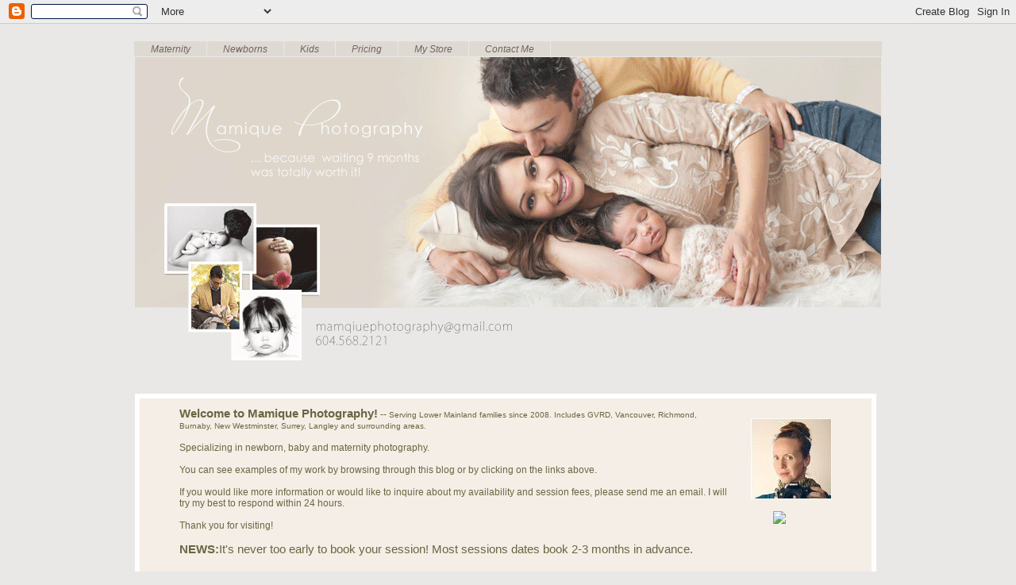

--- FILE ---
content_type: text/html; charset=UTF-8
request_url: https://mamiquephotography.blogspot.com/2011/
body_size: 30383
content:
<!DOCTYPE html>
<html dir='ltr' xmlns='http://www.w3.org/1999/xhtml' xmlns:b='http://www.google.com/2005/gml/b' xmlns:data='http://www.google.com/2005/gml/data' xmlns:expr='http://www.google.com/2005/gml/expr'>
<head>
<link href='https://www.blogger.com/static/v1/widgets/2944754296-widget_css_bundle.css' rel='stylesheet' type='text/css'/>
<meta content='text/html; charset=UTF-8' http-equiv='Content-Type'/>
<meta content='blogger' name='generator'/>
<link href='https://mamiquephotography.blogspot.com/favicon.ico' rel='icon' type='image/x-icon'/>
<link href='http://mamiquephotography.blogspot.com/2011/' rel='canonical'/>
<link rel="alternate" type="application/atom+xml" title="Mamique - Vancouver Newborn and Maternity Photography - Atom" href="https://mamiquephotography.blogspot.com/feeds/posts/default" />
<link rel="alternate" type="application/rss+xml" title="Mamique - Vancouver Newborn and Maternity Photography - RSS" href="https://mamiquephotography.blogspot.com/feeds/posts/default?alt=rss" />
<link rel="service.post" type="application/atom+xml" title="Mamique - Vancouver Newborn and Maternity Photography - Atom" href="https://www.blogger.com/feeds/9217287442273232073/posts/default" />
<!--Can't find substitution for tag [blog.ieCssRetrofitLinks]-->
<meta content='http://mamiquephotography.blogspot.com/2011/' property='og:url'/>
<meta content='Mamique - Vancouver Newborn and Maternity Photography' property='og:title'/>
<meta content='Vancouver Newborn and Maternity Photography' property='og:description'/>
<title>Mamique - Vancouver Newborn and Maternity Photography: 2011</title>
<style id='page-skin-1' type='text/css'><!--
/* ************ START OF CSS STYLING ************ */
/* -----------------------------------------------------------------------
Blogger Template Design: Photoblog II
Design by: Ourblogtemplates.com, July 2008
Terms of Use: Free template with credit linked to Ourblogtemplates.com
----------------------------------------------------------------------- */
/* Variable definitions
========================
<Variable name="bodybgColor" description="Body Background Color"
type="color" default="#FFBBE8">
<Variable name="blogframeColor" description="Blog Background Color"
type="color" default="#800040">
<Variable name="blogBorderColor" description="Blog Border Color"
type="color" default="#800040">
<Variable name="headerbgColor" description="Header Background Color"
type="color" default="#ffffff">
<Variable name="headerBorderColor" description="Header Border Color"
type="color" default="#800040">
<Variable name="blogTitleColor" description="Blog Title Color"
type="color" default="#800040">
<Variable name="blogDescriptionColor" description="Blog Description Color"
type="color" default="#800040">
<Variable name="linkbarmainBorderColor" description="Linkbar Main Border Color"
type="color" default="#C94093">
<Variable name="linkbarbgColor" description="Linkbar Background Color"
type="color" default="#C94093">
<Variable name="linkbarBorderColor" description="Linkbar Border Color"
type="color" default="#9D1961">
<Variable name="linkbarTextColor" description="Linkbar Text Color"
type="color" default="#ffffff">
<Variable name="linkbarHoverBgColor" description="Linkbar Hover Background Color"
type="color" default="#ffffff">
<Variable name="linkbarHoverTextColor" description="Linkbar Hover Text Color"
type="color" default="#9D1961">
<Variable name="contentbgColor" description="Content Background Color"
type="color" default="#ffffff">
<Variable name="contentBorderColor" description="Content Border Color"
type="color" default="#9D1961">
<Variable name="postbgColor" description="Post Background Color"
type="color" default="#ffffff">
<Variable name="postBorderColor" description="Post Border Color"
type="color" default="#ffffff">
<Variable name="postTitleColor" description="Post Title Color"
type="color" default="#000000">
<Variable name="posttitleBorderColor" description="Post Title Border Color"
type="color" default="#000000">
<Variable name="dateHeaderColor" description="Date Header Color"
type="color" default="#000000">
<Variable name="textColor" description="Text Color"
type="color" default="#191919">
<Variable name="mainLinkColor" description="Main Link Color"
type="color" default="#333333">
<Variable name="mainHoverLinkColor" description="Main Hover Link Color"
type="color" default="#9D1961">
<Variable name="mainVisitedLinkColor" description="Main Visited Link Color"
type="color" default="#9D1961">
<Variable name="blogQuoteColor" description="Blog Quote Color"
type="color" default="#191919">
<Variable name="codeTextColor" description="Code Text Color"
type="color" default="#660000">
<Variable name="imagebgColor" description="Photo Background Color"
type="color" default="#f5f5f5">
<Variable name="imageBorderColor" description="Photo Border Color"
type="color" default="#f5f5f5">
<Variable name="postfooterbgColor" description="Postfooter Background Color"
type="color" default="#E590C8">
<Variable name="postfooterBorderColor" description="Postfooter Border Color"
type="color" default="#E590C8">
<Variable name="postfooterTextColor" description="Postfooter Text Color"
type="color" default="#b8659C">
<Variable name="postfooterLinkColor" description="Postfooter Link Color"
type="color" default="#b8659C">
<Variable name="commentTabLinkColor" description="Comment Tab Link Color"
type="color" default="#b8659C">
<Variable name="feedlinksColor" description="Feed Links Color"
type="color" default="#9D1961">
<Variable name="lowerbarbgColor" description="Lowerbar Background Color"
type="color" default="#ffffff">
<Variable name="lowerbarBorderColor" description="Lowerbar Border Color"
type="color" default="#C94093">
<Variable name="lowerbarHeaderColor" description="Lowerbar Header Color"
type="color" default="#000000">
<Variable name="lowerbarTextColor" description="Lowerbar Text Color"
type="color" default="#9D1961">
<Variable name="lowerbarLinkColor" description="Lowerbar Link Color"
type="color" default="#9D1961">
<Variable name="lowerbarHoverLinkColor" description="Lowerbar Hover Link Color"
type="color" default="#000000">
<Variable name="lowerbarVisitedLinkColor" description="Lowerbar Visited Link Color"
type="color" default="#000000">
<Variable name="lowerbarListLineColor" description="Lowerbar List Line Color"
type="color" default="#000000">
<Variable name="commentTitleColor" description="Comment Header Color"
type="color" default="#000000">
<Variable name="commentAuthorBgColor" description="Comment Author Background Color"
type="color" default="#9D1961">
<Variable name="commentboxBorderColor" description="Comment Author Border Color"
type="color" default="#C94093">
<Variable name="commentauthorColor" description="Comment Author Color"
type="color" default="#9D1961">
<Variable name="commentTimeStampColor" description="Comment Timestamp Color"
type="color" default="#C94093">
<Variable name="commentTextColor" description="Comment Text Color"
type="color" default="#4c4c4c">
<Variable name="footerbgColor" description="Footer Background Color"
type="color" default="#ffffff">
<Variable name="footerBorderColor" description="Footer Border Color"
type="color" default="#000000">
<Variable name="footerHeaderColor" description="Footer Header Color"
type="color" default="#000000">
<Variable name="footerTextColor" description="Footer Text Color"
type="color" default="#C94093">
<Variable name="footerLinkColor" description="Footer Link Color"
type="color" default="#C94093">
<Variable name="footerHoverLinkColor" description="Footer Hover Link Color"
type="color" default="#C94093">
<Variable name="footerVisitedLinkColor" description="Footer Visited Link Color"
type="color" default="#C94093">
<Variable name="blogTitleFont" description="Blog Title Font"
type="font"
default="normal bold 273% Georgia, Times, serif"
>
<Variable name="blogDescriptionFont" description="Blog Description Font"
type="font"
default="normal normal 104% georgia,helvetica,verdana,Georgia, serif"
>
<Variable name="linkbarTextFont" description="Linkbar Text Font"
type="font"
default="normal normal 77% Verdana, sans-serif"
>
<Variable name="dateHeaderFont" description="Date Header Font"
type="font"
default="normal bold 117% Arial, sans-serif"
>
<Variable name="postTitleFont" description="Post Title Font"
type="font"
default="normal bold 180% Georgia, Times, serif"
>
<Variable name="textFont" description="Text Font"
type="font"
default="normal normal 90% Arial, sans-serif"
>
<Variable name="quoteFont" description="Blog Quote Font"
type="font"
default="normal normal 92% helvetica,tahoma,verdana,arial,times,Sans-serif"
>
<Variable name="sidebarHeaderFont" description="Sidebar Title Font"
type="font"
default="normal bold 117% Arial, sans-serif"
>
<Variable name="sidebarTextFont" description="Sidebar Text Font"
type="font"
default="normal normal 78% Arial, Verdana, sans-serif"
>
<Variable name="postfooterTextFont" description="Post-Footer Text Font"
type="font"
default="normal normal 93% Arial, sans-serif"
>
<Variable name="commentTitleFont" description="Comment Title Font"
type="font"
default="normal bold 120% Arial, sans-serif"
>
<Variable name="commentTextFont" description="Comment Text Font"
type="font"
default="normal normal 95% Arial, sans-serif"
>
<Variable name="footerHeaderFont" description="Footer Header Font"
type="font"
default="normal bold 131% Trebuchet, Trebuchet MS, Arial, sans-serif"
>
<Variable name="footerTextFont" description="Footer Text Font"
type="font"
default="normal normal 76% Trebuchet, Trebuchet MS, Arial, sans-serif"
>
*/
/* -----   GLOBAL   ----- Blogger template design by Ourblogtemplates.com */
* {margin:0; padding:0;}
body {
margin: 0px 0px 0px 0px;
padding: 0px 0px 0px 0px;
text-align: center;
color: #6B6543;
background: #E9E8E6;
font-family: arial,verdana,helvetica,tahoma,Sans-serif;
font-size: 100%;
width: 100%;
}
#outer-wrapper {
margin: 0 auto;   /* to make the template lay in the screen center */
padding: 0px 0px 0px 0px;
margin-top: 15px;
margin-bottom: 30px;
position: relative;
width: 100%;
text-align: center;
}
#blog-wrapper {
margin: 0 auto;   /* to make the template lay in the screen center */
padding: 6px 8px 6px 6px;
margin-top: 15px;
margin-bottom: 10px;
text-align: center;
position: relative;
width: 940px;
background: #E9E8E6;
border: 1px solid #E9E8E6;
}
#spacer {clear: both; margin: 0; padding: 0;}
/* global link attributes */
a {color: #6B6543; text-decoration: underline;}
a:hover {color: #000000; text-decoration: underline;}
a:visited {color: #6B6543; text-decoration: underline;}
/* Blogger Navigation Bar */
#Navbar1 {
margin: 0;
padding: 0;
/*visibility: hidden;
display: none;*/
}
/* -----   HEADER   ----- Blogger template design by Ourblogtemplates.com */
#upper-wrapper {
margin: 0;
padding: 0;
width: 100%;
}
#header-wrapper {
margin: 0px 0px 0px 0px;
padding: 0px 0px 0px 0px;
width: 100%;
text-align: center;
background: #F2F3E4;
border: 1px solid #E9E8E6;
}
#header {
margin: 0px 0px 0px 0px;
padding: 0px 0px 0px 0px;
text-align: left;
}
#header h1 {
color: #ffffff;
font: normal bold 161% Trebuchet, Trebuchet MS, Arial, sans-serif;
text-align: left;
text-transform: uppercase;
margin: 0px 0px 0px 0px;
padding: 120px 20px 0px 20px;
}
#header h1 a {
text-decoration: none;
color: #ffffff;
}
#header h1 a:hover {
text-decoration: underline;
color: #6f3c1b;
}
#header .description {
color: #6f3c1b;
font: normal normal 83% Arial, sans-serif;
text-align: left;
margin: 0px 0px 0px 0px;
padding: 0px 20px 40px 20px;
}
#header h1 p, #header .description p {margin:0;padding:0}
#header a img {
margin: 0px 0px 0px 0px;
padding: 0px 0px 0px 0px;
border: 0;
}
/* -----   LINKBAR   ----- Blogger template design by Ourblogtemplates.com */
#linkbar {
margin: 0px 0px 0px 0px;
padding: 0px 0px 0px 0px;
width: 100%;
position: relative;
background: #DEDAD2;
border: 1px solid #DEDAD2;
border-top: 0;
}
#linkbar ul {
margin: 0px 0px 0px 0px;
padding: 0px 0px 0px 0px;
text-align: left;
list-style-type:none;
}
#linkbar li {
display: inline;
margin: 0px 0px 0px 0px;
padding: 0px 0px 0px 0px;
}
#linkbar h2 {
margin: 0px 0px 0px 0px;
padding: 0px 0px 0px 0px;
display: none;
visibility: hidden;
}
#linkbar a {
clear: both;
margin: 0px -4px 0px 0px;
padding: 3px 20px 3px 20px;
width:100%;
text-decoration:none;
font: italic normal 74% Trebuchet, Trebuchet MS, Arial, sans-serif;
color: #706561;
/*text-transform: uppercase;*/
border-right: 1px solid #E9E8E6;
}
#linkbar a:hover {
color: #F2F3E4;
background: #706561;
}
/* -----   MAIN   ----- Blogger template design by Ourblogtemplates.com */
#content-wrapper {
margin: 0px 0px 0px 0px;
padding: 3px;
width: 928px;
position: relative;
text-align: left;
background: #ffffff;
border: 1px solid #E9E8E6;
border-top: 0;
}
#main-wrapper {
float: left;
position: relative;
width: 100%;
margin: 0;
padding: 0px 0px 20px 0px;
text-align: left;
background: #F4EeE6;
border: 0px solid #ffffff;
word-wrap: break-word; /* fix for long text breaking sidebar float in IE */
overflow: hidden; /* fix for long non-text content breaking IE sidebar float */
}
#main {
margin: 0px 0px 0px 0px;
padding: 0px 0px 15px 0px;
width: 100%;
color: #6B6543;
font: normal normal 78% Arial, sans-serif;
}
#main .widget {
margin: 0px 0px 0px 0px;
padding: 10px 50px 0px 50px;
border: 3px solid #ffffff;
}
h2.date-header {
margin: 0px 0px 0px 0px;
padding: 0px 0px 0px 0px;
text-align: left;
color: #C1C3AB;
font: normal normal 97% Trebuchet, Trebuchet MS, Arial, sans-serif;
text-decoration: none;
text-transform: uppercase;
}
.date-header span {
margin: 0px 0px 0px 0px;
padding: 0px 0px 0px 0px;
}
.post {
margin: 0px 0px 0px 0px;
padding: 0px 0px 0px 0px;
line-height: 1.6em;
text-align: left;
}
.post h3 {
margin: 0px 0px 20px 0px;
padding: 0px 0px 2px 0px;
color: #6f3c1b;
font: normal normal 141% Verdana, sans-serif;
text-decoration: none;
text-align: left;
text-transform: uppercase;
line-height: 1.6em;
border-bottom: 2px solid #DFE2C7;
}
.post h3 a, .post h3 a:visited {
color: #6f3c1b;
text-decoration: none;
}
.post h3 a:hover {
color: #6f3c1b;
text-decoration: underline;
}
.post-body p {
/* Fix bug in IE5/Win with italics in posts */
margin: 0px 0px 0px 0px;
padding: 3px 0px 3px 0px;
display: inline; /* to fix floating-ads wrapping problem in IE */
height: 1%;
overflow: visible;
}
.post-body p a, .post-body p a:visited {
color: #6B6543;
text-decoration: underline;
}
.post-body a:hover {
text-decoration: underline;
color: #000000;
}
.post ul {
margin: 0px 0px 0px 0px;
padding: 12px 0px 12px 30px;
list-style-type: disc;
line-height: 2.0em;
font-size: 95%;
}
.post ol {
margin: 0px 0px 0px 0px;
padding: 12px 0px 12px 30px;
line-height: 2.0em;
font-size: 95%;
}
.post li {
margin: 0px 0px 0px 0px;
padding: 0px 0px 0px 0px;
line-height: 1.5em;
}
a img {
margin: 5px 5px 5px 5px;
padding: 0px 0px 0px 0px;
}
.post img {
margin: 5px;
padding: 5px;
background: #ffffff;
border: 1px solid #cccccc;
}
/* -----   POST-FOOTER   ----- Blogger template design by Ourblogtemplates.com */
.post-footer {
display: block;
margin: 15px 0px 50px 0px;
padding: 10px;
text-align: left;
font: normal normal 86% Arial, sans-serif;
color: #a8aA95;
font-weight: normal;
line-height: 1.5em;
text-decoration: none;
background: #ffffff;
border: 1px solid #DFE2C7;
}
.post-footer-line {
margin: 0px 0px 0px 0px;
padding: 0px 0px 0px 0px;
}
.post-footer-line-1 {padding-top: 0px}
.post-footer a {
color: #a8aA95;
text-decoration: none;
}
.post-footer a:hover {
color: #000000;
text-decoration: underline;
}
.post-footer .post-comment-link a {
margin: 0px 10px 0px 10px;
padding: 0px 10px 0px 10px;
border-left: 1px solid #a8aA95;
color: #a8aA95;
font-weight: normal;
text-decoration: underline;
}
.post-footer .post-comment-link a:hover {
color: #000000;
text-decoration: underline;
}
#blog-pager {
margin: 0px 0px 0px 0px;
padding: 5px 0px 5px 0px;
text-align: center;
font: normal normal 86% Arial, sans-serif;
color: #a8aA95;
font-size: 105%;
}
#blog-pager a {color: #a8aA95}
#blog-pager a:hover {color: #000000}
#blog-pager-newer-link {
float: left;
margin: 0px 0px 0px 0px;
padding-left: 3px;
}
#blog-pager-older-link {
float: right;
margin: 0px 0px 0px 0px;
padding-right: 3px;
}
.feed-links {
margin: 10px 0px 0px 0px;
padding: 0px 3px 0px 3px;
clear: both;
line-height: 1.5em;
text-align: center;
font: normal normal 86% Arial, sans-serif;
font-size: 105%;
color: #a8aA95;
}
.feed-links a, .feed-links a:visited {color: #a8aA95}
.feed-links a:hover {color: #000000}
/* -----   PROFILE   ----- Blogger template design by Ourblogtemplates.com */
.profile-img a img {
display: block;
float: left;
margin: 0px 0px 0px 0px;
padding: 0px 0px 0px 0px;
clear: both;
}
.profile-textblock {
margin: 0px 0px 0px 0px;
padding: 10px 0px 10px 0px;
clear: both;
line-height: 1.6em;
}
.profile-data {
margin: 0px 0px 0px 0px;
padding: 0px 0px 0px 0px;
font-weight: normal;
font-style: italic;
}
.profile-datablock {
margin: 0px 0px 0px 0px;
padding: 0px 0px 0px 0px;
}
.profile-link {
margin: 0px 0px 0px 0px;
padding: 0px 0px 0px 0px;
}
/* -----   BLOCKQUOTE   ----- */
blockquote {
margin: 12px 30px 12px 20px;
padding: 0px 0px 0px 10px;
color: #6B6543;
font: normal normal 97% Arial, sans-serif;
line-height: 1.6em;
color: #6B6543;
}
/* -----   CODE   ----- */
code {
color: #6B6543;
font-size: 110%;
}
/* -----   COMMENT   ----- Blogger template design by Ourblogtemplates.com */
#comments {
margin: 5px 0px 0px 0px;
padding: 0px 0px 15px 0px;
text-align: left;
color: #6B6543;
font: normal normal 105% Arial, sans-serif;
}
/* comment-header */
#comments h4 {
margin: 0px 0px 0px 0px;
padding: 15px 0px 0px 0px;
color: #929367;
font: normal normal 130% Georgia, Times, serif;
text-transform: uppercase;
}
.deleted-comment {
font-style:italic;
color:gray;
margin: 3px 0px 3px 0px;
}
.comment-author {
display: block;
margin: 15px 0px 0px 0px;
padding: 15px 10px 2px 10px;
color: #4A510E;
background: #F2F3E4;
border-top: 2px dotted #DFE2C7;
border-bottom: 0px dotted #DFE2C7;
font-size: 125%;
font-weight: normal;
}
.comment-author a {color: #4A510E; text-decoration: none;}
.comment-author a:hover {color: #888A75; text-decoration: underline;}
.comment-author a:visited {color: #4A510E; text-decoration: none;}
.comment-body {margin: 0; padding: 10px 0px 10px 50px;}
.comment-body p {margin: 0; padding: 0; line-height: 1.6em;}
.comment-footer {margin: 7px 0px 7px 0px; padding: 0;}
.comment-timestamp {
margin: 0px 0px 0px 4px;
padding: 0px 0px 7px 4px;
color: #888A75;
text-decoration: none;
font-weight: normal;
font-size: 70%;
font-style: italic;
}
.comment-timestamp a {
color: #888A75;
text-decoration: none;
}
.comment-timestamp a:hover {color: #4A510E; text-decoration: underline;}
#comments ul {margin: 0; padding: 0; list-style-type: none;}
#comments li {margin: 0; padding: 0;}
a.comment-link {
/* ie5.0/win doesn't apply padding to inline elements,
so we hide these two declarations from it */
padding: 0px 0px 0px 0px;
}
html>body a.comment-link {
/* respecified, for ie5/mac's benefit */
padding-left: 0px;
}
/* -----   LOWER SECTION   ----- Blogger template design by Ourblogtemplates.com */
#lower-wrapper {
margin: 0px 0px 0px 0px;
padding: 0;
width: 100%;
font: normal normal 77% Arial, sans-serif;
color: #787A65;
background: #DFE2C7;
border-top: 1px solid #C1C3AB;
}
#lowerbar-wrapper {
float: left;
margin: 0px 0px 0px 0px;
padding: 0px 0px 15px 0px;
width: 33%;
text-align: left;
line-height: 1.6em;
background: #DFE2C7;
word-wrap: break-word; /* fix for long text breaking sidebar float in IE */
overflow: hidden; /* fix for long non-text content breaking IE sidebar float */
}
#lowerads-wrapper {
float: left;
margin: 0px 0px 0px 0px;
padding: 0px 0px 15px 0px;
width: 920px;
text-align: center;
background: #DFE2C7;
word-wrap: break-word; /* fix for long text breaking sidebar float in IE */
overflow: hidden; /* fix for long non-text content breaking IE sidebar float */
}
.lowerbar {margin: 0; padding: 0;}
.lowerbar .widget {margin: 0; padding: 20px 50px 0px 50px;}
.lowerads {margin: 0; padding: 0;}
.lowerads .widget {margin: 0; padding: 10px 0px 0px 0px;}
.lowerbar h2 {
margin: 0px 0px 7px 0px;
padding: 0px 0px 5px 0px;
color: #929367;
font: normal normal 129% Georgia, Times, serif;
text-align: left;
text-transform: uppercase;
border-bottom: 1px solid #d1d3bB;
}
.lowerbar ul {
margin: 0px 0px 0px 0px;
padding: 0px 0px 0px 0px;
list-style-type: none;
}
.lowerbar li {
margin: 0px 0px 7px 0px;
padding: 0px 0px 5px 0px;
border-bottom: 1px dashed #d1d3bB;
}
.lowerbar a {color: #787A65; text-decoration: none;}
.lowerbar a:hover {text-decoration: underline; color: #000000;}
.lowerbar a:visited {text-decoration: none; color: #787A65;}
/* -----   FOOTER   ----- Blogger template design by Ourblogtemplates.com */
#footer-wrapper {
clear: both;
display: inline; /* handles IE margin bug */
float: left;
width: 100%;
margin: 6px 0px 0px 0px;
padding: 0px 0px 0px 0px;
background: #DFE2C7;
border: 1px solid #F2F3E4;
}
#footer {
margin: 0px 0px 0px 0px;
padding: 0px 0px 0px 0px;
text-align: center;
color: #6B6543;
font: normal normal 66% Arial, sans-serif;
line-height: 1.6em;
}
#footer h2 {
margin: 0px 0px 0px 0px;
padding: 3px 0px 3px 0px;
color: #6B6543;
font: normal bold 113% Arial, sans-serif;
}
#footer .widget {
margin: 0px 0px 0px 0px;
padding: 7px 10px 7px 10px;
}
.footer p {margin: 0; padding: 0}
.footer a {
color: #6B6543;
text-decoration: none;
}
.footer a:hover {
color: #000000;
text-decoration: underline;
}
.footer a:visited {
color: #6B6543;
text-decoration: none;
}
/* -----   OUTER ADS   ----- Blogger template design by Ourblogtemplates.com */
#topads-wrapper {
margin: 0;
padding: 0;
position: relative;
text-align: center;
width: 100%;
}
#topads {margin: 0; padding: 0;}
#bottomads-wrapper {
margin: 0;
padding: 0;
position: relative;
text-align: center;
width: 100%;
}
#bottomads {margin: 0; padding: 10px 0;}
/* -----   CREDIT   ----- */
#credit {
margin: 0px 0px 0px 0px;
padding: 2px 0px 0px 0px;
width: 100%;
height: 26px;
clear: both;
font-family: verdana, helvetica;
font-size: 70%;
color: #444444;
font-weight: normal;
background: #777777;
}
#creditleft {
margin: 0px 0px 0px 0px;
padding: 7px 0px 0px 0px;
height: 26px;
position: relative;
float: left;
text-align: left;
display: inline;
width: 71%;
background: #ffffff;
}
#creditright {
margin: -33px 0px 0px 0px;
padding: 7px 0px 0px 0px;
height: 26px;
position: relative;
float: right;
text-align:right;
display: inline;
width: 30%;
background: #ffffff;
}
#creditleft p {
margin: 0;
padding: 0
}
#creditright p {
margin: 0;
padding: 0
}
#creditleft a, .creditleft a:hover, .creditleft a:visited {
color: #444444;
text-decoration: underline;
}
#creditright a, .creditright a:hover, .creditright a:visited {
color: #444444;
text-decoration: underline;
}
/* ************ END OF CSS STYLING ************ */
/** Page structure tweaks for layout editor wireframe */
body#layout #main,
body#layout #sidebar {
padding: 0;
}

--></style>
<link href='https://www.blogger.com/dyn-css/authorization.css?targetBlogID=9217287442273232073&amp;zx=383d7c29-8acd-4d3f-a7b2-b287e003529e' media='none' onload='if(media!=&#39;all&#39;)media=&#39;all&#39;' rel='stylesheet'/><noscript><link href='https://www.blogger.com/dyn-css/authorization.css?targetBlogID=9217287442273232073&amp;zx=383d7c29-8acd-4d3f-a7b2-b287e003529e' rel='stylesheet'/></noscript>
<meta name='google-adsense-platform-account' content='ca-host-pub-1556223355139109'/>
<meta name='google-adsense-platform-domain' content='blogspot.com'/>

</head>
<body>
<div class='navbar section' id='navbar'><div class='widget Navbar' data-version='1' id='Navbar1'><script type="text/javascript">
    function setAttributeOnload(object, attribute, val) {
      if(window.addEventListener) {
        window.addEventListener('load',
          function(){ object[attribute] = val; }, false);
      } else {
        window.attachEvent('onload', function(){ object[attribute] = val; });
      }
    }
  </script>
<div id="navbar-iframe-container"></div>
<script type="text/javascript" src="https://apis.google.com/js/platform.js"></script>
<script type="text/javascript">
      gapi.load("gapi.iframes:gapi.iframes.style.bubble", function() {
        if (gapi.iframes && gapi.iframes.getContext) {
          gapi.iframes.getContext().openChild({
              url: 'https://www.blogger.com/navbar/9217287442273232073?origin\x3dhttps://mamiquephotography.blogspot.com',
              where: document.getElementById("navbar-iframe-container"),
              id: "navbar-iframe"
          });
        }
      });
    </script><script type="text/javascript">
(function() {
var script = document.createElement('script');
script.type = 'text/javascript';
script.src = '//pagead2.googlesyndication.com/pagead/js/google_top_exp.js';
var head = document.getElementsByTagName('head')[0];
if (head) {
head.appendChild(script);
}})();
</script>
</div></div>
<div id='outer-wrapper'>
<!-- skip links for text browsers -->
<span id='skiplinks' style='display:none;'>
<a href='#main'>skip to main </a> |
<a href='#sidebar'>skip to sidebar</a>
</span>
<div id='topads-wrapper'>
<div class='topads no-items section' id='topads'></div>
</div>
<div id='blog-wrapper'>
<div id='upper-wrapper'>
<!-- This moves link bar to top of header -->
<div id='linkbar-wrapper'>
<div class='linkbar section' id='linkbar'><div class='widget LinkList' data-version='1' id='LinkList1'>
<h2>Linkbar</h2>
<div class='widget-content'>
<ul>
<li><a href='http://www.mamiquephotography.com/~mami/#!/3/featured/MATERNITY/109'>Maternity</a></li>
<li><a href='http://www.mamiquephotography.com/~mami/#!/3/featured/NEWBORNS/108'>Newborns</a></li>
<li><a href='http://www.mamiquephotography.com/~mami/#!/3/featured/KIDS/110'>Kids</a></li>
<li><a href='http://www.mamiquephotography.com/~mami/#!/PRICING'>Pricing</a></li>
<li><a href='http://mamiquedesigns.com/'>My Store</a></li>
<li><a href='https://tave.com/mamique-photography/'>Contact Me</a></li>
</ul>
</div>
</div></div>
</div>
<div id='header-wrapper'>
<div class='header section' id='header'><div class='widget Header' data-version='1' id='Header1'>
<div id='header-inner'>
<a href='https://mamiquephotography.blogspot.com/' style='display: block'>
<img alt='Mamique - Vancouver Newborn and Maternity Photography' height='423px; ' id='Header1_headerimg' src='https://blogger.googleusercontent.com/img/b/R29vZ2xl/AVvXsEh9FEMs6XSgAZ7BCR59Cb5rHr-nf9ZYrXcryN-R0urLNrsgME6qe1u7a_6LyW-rbLgmENGMtBkAQ_nnuc_ctlqNtTMOkTWYZQvHr1NEenwOsBMpetruSgbYOco5MhdDsd4B_cfgag63V60/s1600/BlogBanner1.gif' style='display: block' width='940px; '/>
</a>
</div>
</div></div>
</div>
<div style='clear: both;'></div>
<div style='clear: both;'></div>
</div>
<!-- end upper-wrapper -->
<div id='content-wrapper'>
<div id='main-wrapper'>
<div class='main section' id='main'><div class='widget HTML' data-version='1' id='HTML1'>
<div class='widget-content'>
<table cellspacing="0"><tbody><tr><td valign="top">
<big><b>Welcome to Mamique Photography!</b></big> -- <small>Serving Lower Mainland families since 2008. Includes GVRD, Vancouver, Richmond, Burnaby, New Westminster, Surrey, Langley and surrounding areas.</small>
<br /><br />
Specializing in newborn, baby and maternity photography.
<br /><br />
You can see examples of my work by browsing through this blog or by clicking on the links above.
<br /><br />
If you would like more information or would like to inquire about my availability and session fees, please send me an email.  I will try my best to respond within 24 hours.
<br /><br />
Thank you for visiting!
<br /><br />
</td><td width="132">


<a onblur="try {parent.deselectBloggerImageGracefully();} catch(e) {}" href="https://blogger.googleusercontent.com/img/b/R29vZ2xl/AVvXsEjYUrz86Be3Yc7JNnhYLUo9aTnuGFE3J971Sk7vt0otQWXUrSDBjmtSNOZDYjUHDHSgHwLlBLOYYj66TrHwDbLomm8OKmVam6u6TrMv2wJGNLfzwOzgO-rkjgYlq-Ysm4HbWl1AakMSsEE/s1600-h/Self+Portrait.jpg"><img id="BLOGGER_PHOTO_ID_5333492421132127330" style="display:block; margin:0px auto 10px; text-align:center;cursor:pointer; cursor:hand;width: 132px; height: 102px;" alt="" src="https://blogger.googleusercontent.com/img/b/R29vZ2xl/AVvXsEjYUrz86Be3Yc7JNnhYLUo9aTnuGFE3J971Sk7vt0otQWXUrSDBjmtSNOZDYjUHDHSgHwLlBLOYYj66TrHwDbLomm8OKmVam6u6TrMv2wJGNLfzwOzgO-rkjgYlq-Ysm4HbWl1AakMSsEE/s400/Self+Portrait.jpg" border="0" /></a>
<!-- Facebook Badge START -->
<div align="center"><a href="http://www.facebook.com/pages/Vancouver-BC/Mamique-Photography-Designs-Ltd/93042999733" target="_TOP" title="mamique photography &amp; designs, ltd."><img src="https://lh3.googleusercontent.com/blogger_img_proxy/AEn0k_uPeQrKMJSCx09bM5rc3nqoL2W0SFUUGs1EgXZ_nJ8TxqWctZbWyNLoltKex7jyEEE2E3RTuOgEi_HJVGTKNGiyhFUR_1jug50=s0-d" style="border: 0px;"></a></div><!-- Facebook Badge END -->


</td></tr></tbody></table>
<big><b>NEWS:</b>It's never too early to book your session! Most sessions dates book 2-3 months in advance.

<br /><br />Don't forget to like <a href="https://www.facebook.com/mamiquephotography">Mamique Photography on Facebook</a> as many exciting announcements will be first made there.<br /><br />

Click <a href="http://mamiquephotography.blogspot.com/2012/02/vancouver-maternity-photographer.html">here</a> for more details about the Mini Maternity Session that can be added to your Newborn Session.</big>
<br /><br />
<small>last updated November 19, 2015</small><br /><br />
</div>
</div><div class='widget Blog' data-version='1' id='Blog1'>
<div class='blog-posts hfeed'>

          <div class="date-outer">
        
<h2 class='date-header'><span>Saturday, December 31, 2011</span></h2>

          <div class="date-posts">
        
<div class='post-outer'>
<div class='post hentry uncustomized-post-template' itemprop='blogPost' itemscope='itemscope' itemtype='http://schema.org/BlogPosting'>
<meta content='9217287442273232073' itemprop='blogId'/>
<meta content='8528987514349109911' itemprop='postId'/>
<a name='8528987514349109911'></a>
<h3 class='post-title entry-title' itemprop='name'>
<a href='https://mamiquephotography.blogspot.com/2011/12/happy-new-year.html'>Happy New Year!</a>
</h3>
<div class='post-header'>
<div class='post-header-line-1'></div>
</div>
<div class='post-body entry-content' id='post-body-8528987514349109911' itemprop='description articleBody'>
Here is a little slideshow showcasing many of the beautiful babies I photographed in 2011.  I've been blessed to photograph newborns from all over the Lower Mainland, including Vancouver, Richmond, Burnaby, North Vancouver, Surrey, Langley, Coquitlam, White Rock, Delta, Anmore, Port Moody.  It seems like babies came from all over the GVRD this year to capture their newborn photos.  It has been an amazing year!  I can only hope that 2012 brings as much joy and adventure :-)<br />
<br />
<object classid="clsid:d27cdb6e-ae6d-11cf-96b8-444553540000" height="300" id="vp1ExAg0" width="540"><param name="movie" value="//static.animoto.com/swf/w.swf?w=swf/vp1&amp;e=1325392181&amp;f=ExAg0Sx28qjyT1N4DwYDdg&amp;d=163&amp;m=p&amp;r=240p+480p&amp;volume=100&amp;start_res=480p&amp;i=m&amp;ct&amp;cu&amp;options"></param><param name="allowFullScreen" value="true"></param><param name="allowscriptaccess" value="always"></param><embed id="vp1ExAg0" src="//static.animoto.com/swf/w.swf?w=swf/vp1&amp;e=1325392181&amp;f=ExAg0Sx28qjyT1N4DwYDdg&amp;d=163&amp;m=p&amp;r=240p+480p&amp;volume=100&amp;start_res=480p&amp;i=m&amp;ct&amp;cu&amp;options" type="application/x-shockwave-flash" allowscriptaccess="always" allowfullscreen="true" width="540" height="300"></embed></object><br />
<br />
Here is to a prosperous New Year to you and your families.<br />
<br />
Thank you!
<div style='clear: both;'></div>
</div>
<div class='post-footer'>
<div class='post-footer-line post-footer-line-1'>
<span class='post-author vcard'>
Posted by
<span class='fn' itemprop='author' itemscope='itemscope' itemtype='http://schema.org/Person'>
<meta content='https://www.blogger.com/profile/04504817591381743219' itemprop='url'/>
<a class='g-profile' href='https://www.blogger.com/profile/04504817591381743219' rel='author' title='author profile'>
<span itemprop='name'>Mamique</span>
</a>
</span>
</span>
<span class='post-timestamp'>
at
<meta content='http://mamiquephotography.blogspot.com/2011/12/happy-new-year.html' itemprop='url'/>
<a class='timestamp-link' href='https://mamiquephotography.blogspot.com/2011/12/happy-new-year.html' rel='bookmark' title='permanent link'><abbr class='published' itemprop='datePublished' title='2011-12-31T20:39:00-08:00'>8:39&#8239;PM</abbr></a>
</span>
<span class='post-comment-link'>
<a class='comment-link' href='https://www.blogger.com/comment/fullpage/post/9217287442273232073/8528987514349109911' onclick=''>
No comments:
  </a>
</span>
<span class='post-icons'>
<span class='item-control blog-admin pid-33965352'>
<a href='https://www.blogger.com/post-edit.g?blogID=9217287442273232073&postID=8528987514349109911&from=pencil' title='Edit Post'>
<img alt='' class='icon-action' height='18' src='https://resources.blogblog.com/img/icon18_edit_allbkg.gif' width='18'/>
</a>
</span>
</span>
<div class='post-share-buttons goog-inline-block'>
<a class='goog-inline-block share-button sb-email' href='https://www.blogger.com/share-post.g?blogID=9217287442273232073&postID=8528987514349109911&target=email' target='_blank' title='Email This'><span class='share-button-link-text'>Email This</span></a><a class='goog-inline-block share-button sb-blog' href='https://www.blogger.com/share-post.g?blogID=9217287442273232073&postID=8528987514349109911&target=blog' onclick='window.open(this.href, "_blank", "height=270,width=475"); return false;' target='_blank' title='BlogThis!'><span class='share-button-link-text'>BlogThis!</span></a><a class='goog-inline-block share-button sb-twitter' href='https://www.blogger.com/share-post.g?blogID=9217287442273232073&postID=8528987514349109911&target=twitter' target='_blank' title='Share to X'><span class='share-button-link-text'>Share to X</span></a><a class='goog-inline-block share-button sb-facebook' href='https://www.blogger.com/share-post.g?blogID=9217287442273232073&postID=8528987514349109911&target=facebook' onclick='window.open(this.href, "_blank", "height=430,width=640"); return false;' target='_blank' title='Share to Facebook'><span class='share-button-link-text'>Share to Facebook</span></a><a class='goog-inline-block share-button sb-pinterest' href='https://www.blogger.com/share-post.g?blogID=9217287442273232073&postID=8528987514349109911&target=pinterest' target='_blank' title='Share to Pinterest'><span class='share-button-link-text'>Share to Pinterest</span></a>
</div>
</div>
<div class='post-footer-line post-footer-line-2'>
<span class='post-labels'>
Labels:
<a href='https://mamiquephotography.blogspot.com/search/label/Baby%20Photographer' rel='tag'>Baby Photographer</a>,
<a href='https://mamiquephotography.blogspot.com/search/label/Child%20Photographer' rel='tag'>Child Photographer</a>,
<a href='https://mamiquephotography.blogspot.com/search/label/Vancouver%20Child%20Photography' rel='tag'>Vancouver Child Photography</a>,
<a href='https://mamiquephotography.blogspot.com/search/label/Vancouver%20Newborn%20Photographer' rel='tag'>Vancouver Newborn Photographer</a>
</span>
</div>
<div class='post-footer-line post-footer-line-3'>
<span class='post-location'>
</span>
</div>
</div>
</div>
</div>

          </div></div>
        

          <div class="date-outer">
        
<h2 class='date-header'><span>Thursday, December 29, 2011</span></h2>

          <div class="date-posts">
        
<div class='post-outer'>
<div class='post hentry uncustomized-post-template' itemprop='blogPost' itemscope='itemscope' itemtype='http://schema.org/BlogPosting'>
<meta content='https://blogger.googleusercontent.com/img/b/R29vZ2xl/AVvXsEiBBY0yTXV0TKmqa3-bArrcjLu_Nvt0gulBNDFq5Wz5n89iUaDFLp9qqQQI2_PtG1_jsT-xqExHdH0a3tM826wZ4tPk-h6CobhTdllooLroMJMP0W85niQ_cPUGI1SI9d_HDyicH3YpeEI/s800/BlogCNPhotos01.jpg' itemprop='image_url'/>
<meta content='9217287442273232073' itemprop='blogId'/>
<meta content='7505779995226063291' itemprop='postId'/>
<a name='7505779995226063291'></a>
<h3 class='post-title entry-title' itemprop='name'>
<a href='https://mamiquephotography.blogspot.com/2011/12/richmond-newborn-photographer-ultimate.html'>Richmond Newborn Photographer - Ultimate Love</a>
</h3>
<div class='post-header'>
<div class='post-header-line-1'></div>
</div>
<div class='post-body entry-content' id='post-body-7505779995226063291' itemprop='description articleBody'>
I was so excited when I got word that Mr. M. was born.  We had a really fun <a href="http://mamiquephotography.blogspot.com/2011/10/richmond-maternity-photographer.html">maternity session</a> with his parents and I was happy to hang out with them once again.  Not only was their baby boy absolutely adorable, but at only a few days old, he was so sleepy! As is often the case when I have a very sleepy newborn, I went a little overboard and took quite a few more photos than necessary.  This, of course, made it very hard to narrow down photos for the blog post so there are a few more photos than usual this time. Enjoy!<br />
<br />
<div class="separator" style="clear: both; text-align: center;"><a href="https://blogger.googleusercontent.com/img/b/R29vZ2xl/AVvXsEiBBY0yTXV0TKmqa3-bArrcjLu_Nvt0gulBNDFq5Wz5n89iUaDFLp9qqQQI2_PtG1_jsT-xqExHdH0a3tM826wZ4tPk-h6CobhTdllooLroMJMP0W85niQ_cPUGI1SI9d_HDyicH3YpeEI/s1600/BlogCNPhotos01.jpg" imageanchor="1" style="margin-left: 1em; margin-right: 1em;"><img border="0" src="https://blogger.googleusercontent.com/img/b/R29vZ2xl/AVvXsEiBBY0yTXV0TKmqa3-bArrcjLu_Nvt0gulBNDFq5Wz5n89iUaDFLp9qqQQI2_PtG1_jsT-xqExHdH0a3tM826wZ4tPk-h6CobhTdllooLroMJMP0W85niQ_cPUGI1SI9d_HDyicH3YpeEI/s800/BlogCNPhotos01.jpg" /></a></div><br />
<div class="separator" style="clear: both; text-align: center;"><a href="https://blogger.googleusercontent.com/img/b/R29vZ2xl/AVvXsEibJ_YKjh1g6zWnpEwZYPXg_1OYtZ91D5nWycgiXft4bJUaX8VnQG3aWwVEgv4S_-pswGwhKrUvafd1ysG0IGlMPCtrufncsAlz1W-WA0AUUZ53lIb8Vw_jec7OPt97S9CKOK9IMiUQqHo/s1600/BlogCNPhotos02.jpg" imageanchor="1" style="margin-left: 1em; margin-right: 1em;"><img border="0" src="https://blogger.googleusercontent.com/img/b/R29vZ2xl/AVvXsEibJ_YKjh1g6zWnpEwZYPXg_1OYtZ91D5nWycgiXft4bJUaX8VnQG3aWwVEgv4S_-pswGwhKrUvafd1ysG0IGlMPCtrufncsAlz1W-WA0AUUZ53lIb8Vw_jec7OPt97S9CKOK9IMiUQqHo/s800/BlogCNPhotos02.jpg" /></a></div><br />
<div class="separator" style="clear: both; text-align: center;"><a href="https://blogger.googleusercontent.com/img/b/R29vZ2xl/AVvXsEiyN57JnPvisj-PG01AKvAGP-ea6L0CvLraah4V40qFXGOO7h7EJPZDqscgHM9WTW_JjWIUMMHFou2QdGFNx9m0V-2JrKqFT5RCoL0iLDllW_DzouSArdNxIeAs4v3EbjxEP2xIP4rncLM/s1600/BlogCNPhotos03.jpg" imageanchor="1" style="margin-left: 1em; margin-right: 1em;"><img border="0" src="https://blogger.googleusercontent.com/img/b/R29vZ2xl/AVvXsEiyN57JnPvisj-PG01AKvAGP-ea6L0CvLraah4V40qFXGOO7h7EJPZDqscgHM9WTW_JjWIUMMHFou2QdGFNx9m0V-2JrKqFT5RCoL0iLDllW_DzouSArdNxIeAs4v3EbjxEP2xIP4rncLM/s800/BlogCNPhotos03.jpg" /></a></div><br />
<div class="separator" style="clear: both; text-align: center;"><a href="https://blogger.googleusercontent.com/img/b/R29vZ2xl/AVvXsEhLI-zDplxAV_ieU94rr17t3Frt0klZDyAW57vNNpT0WjRBXIQF0wlvx83x9_mwDqPWqRIM28mXMqMp-7nVDWvjyI5Ylsk8JP3n04V1Ngw11b1B5BmjF7zodDynKvLrhkA1p2PpZUlzeMs/s1600/BlogCNPhotos04.jpg" imageanchor="1" style="margin-left: 1em; margin-right: 1em;"><img border="0" src="https://blogger.googleusercontent.com/img/b/R29vZ2xl/AVvXsEhLI-zDplxAV_ieU94rr17t3Frt0klZDyAW57vNNpT0WjRBXIQF0wlvx83x9_mwDqPWqRIM28mXMqMp-7nVDWvjyI5Ylsk8JP3n04V1Ngw11b1B5BmjF7zodDynKvLrhkA1p2PpZUlzeMs/s800/BlogCNPhotos04.jpg"/></a></div><br />
We also made sure to include their "other love" in one shot.  I have a feeling little Mr. M. will learn how to throw a Frisbee before he learns how to talk ;-)<br />
<br />
<div class="separator" style="clear: both; text-align: center;"><a href="https://blogger.googleusercontent.com/img/b/R29vZ2xl/AVvXsEjZyARipkK9x20C3wqJe6FN1Nv-urFDnMX0etxTWlzW0jl9BqAZkzhE0txd3u4KQzh7JW084C6zNK1hL_UAodQONYZr9EyHizBTlzMXiFvPyyNs8dsW78iISzI3Bit8l1XJyR2BbO0sAy8/s1600/BlogCNPhotos05.jpg" imageanchor="1" style="margin-left: 1em; margin-right: 1em;"><img border="0" src="https://blogger.googleusercontent.com/img/b/R29vZ2xl/AVvXsEjZyARipkK9x20C3wqJe6FN1Nv-urFDnMX0etxTWlzW0jl9BqAZkzhE0txd3u4KQzh7JW084C6zNK1hL_UAodQONYZr9EyHizBTlzMXiFvPyyNs8dsW78iISzI3Bit8l1XJyR2BbO0sAy8/s800/BlogCNPhotos05.jpg" /></a></div>
<div style='clear: both;'></div>
</div>
<div class='post-footer'>
<div class='post-footer-line post-footer-line-1'>
<span class='post-author vcard'>
Posted by
<span class='fn' itemprop='author' itemscope='itemscope' itemtype='http://schema.org/Person'>
<meta content='https://www.blogger.com/profile/04504817591381743219' itemprop='url'/>
<a class='g-profile' href='https://www.blogger.com/profile/04504817591381743219' rel='author' title='author profile'>
<span itemprop='name'>Mamique</span>
</a>
</span>
</span>
<span class='post-timestamp'>
at
<meta content='http://mamiquephotography.blogspot.com/2011/12/richmond-newborn-photographer-ultimate.html' itemprop='url'/>
<a class='timestamp-link' href='https://mamiquephotography.blogspot.com/2011/12/richmond-newborn-photographer-ultimate.html' rel='bookmark' title='permanent link'><abbr class='published' itemprop='datePublished' title='2011-12-29T14:40:00-08:00'>2:40&#8239;PM</abbr></a>
</span>
<span class='post-comment-link'>
<a class='comment-link' href='https://www.blogger.com/comment/fullpage/post/9217287442273232073/7505779995226063291' onclick=''>
No comments:
  </a>
</span>
<span class='post-icons'>
<span class='item-control blog-admin pid-33965352'>
<a href='https://www.blogger.com/post-edit.g?blogID=9217287442273232073&postID=7505779995226063291&from=pencil' title='Edit Post'>
<img alt='' class='icon-action' height='18' src='https://resources.blogblog.com/img/icon18_edit_allbkg.gif' width='18'/>
</a>
</span>
</span>
<div class='post-share-buttons goog-inline-block'>
<a class='goog-inline-block share-button sb-email' href='https://www.blogger.com/share-post.g?blogID=9217287442273232073&postID=7505779995226063291&target=email' target='_blank' title='Email This'><span class='share-button-link-text'>Email This</span></a><a class='goog-inline-block share-button sb-blog' href='https://www.blogger.com/share-post.g?blogID=9217287442273232073&postID=7505779995226063291&target=blog' onclick='window.open(this.href, "_blank", "height=270,width=475"); return false;' target='_blank' title='BlogThis!'><span class='share-button-link-text'>BlogThis!</span></a><a class='goog-inline-block share-button sb-twitter' href='https://www.blogger.com/share-post.g?blogID=9217287442273232073&postID=7505779995226063291&target=twitter' target='_blank' title='Share to X'><span class='share-button-link-text'>Share to X</span></a><a class='goog-inline-block share-button sb-facebook' href='https://www.blogger.com/share-post.g?blogID=9217287442273232073&postID=7505779995226063291&target=facebook' onclick='window.open(this.href, "_blank", "height=430,width=640"); return false;' target='_blank' title='Share to Facebook'><span class='share-button-link-text'>Share to Facebook</span></a><a class='goog-inline-block share-button sb-pinterest' href='https://www.blogger.com/share-post.g?blogID=9217287442273232073&postID=7505779995226063291&target=pinterest' target='_blank' title='Share to Pinterest'><span class='share-button-link-text'>Share to Pinterest</span></a>
</div>
</div>
<div class='post-footer-line post-footer-line-2'>
<span class='post-labels'>
Labels:
<a href='https://mamiquephotography.blogspot.com/search/label/Baby' rel='tag'>Baby</a>,
<a href='https://mamiquephotography.blogspot.com/search/label/Boy' rel='tag'>Boy</a>,
<a href='https://mamiquephotography.blogspot.com/search/label/GVRD' rel='tag'>GVRD</a>,
<a href='https://mamiquephotography.blogspot.com/search/label/Lowermainland' rel='tag'>Lowermainland</a>,
<a href='https://mamiquephotography.blogspot.com/search/label/Newborn%20Photographer' rel='tag'>Newborn Photographer</a>,
<a href='https://mamiquephotography.blogspot.com/search/label/Richmond' rel='tag'>Richmond</a>
</span>
</div>
<div class='post-footer-line post-footer-line-3'>
<span class='post-location'>
</span>
</div>
</div>
</div>
</div>

          </div></div>
        

          <div class="date-outer">
        
<h2 class='date-header'><span>Tuesday, December 27, 2011</span></h2>

          <div class="date-posts">
        
<div class='post-outer'>
<div class='post hentry uncustomized-post-template' itemprop='blogPost' itemscope='itemscope' itemtype='http://schema.org/BlogPosting'>
<meta content='https://blogger.googleusercontent.com/img/b/R29vZ2xl/AVvXsEhz0F96eQAP0rUpwWBMSw0SwaagGJCGaBIxoYXuvRfNdVTEy5fKFxug8yTbIkbOjNr0oaMYaUY7p4jaRExrTJphf5QYffEKPGBK3hbsey4v7P3R0TJ1w60dJJBgNp6miHd_of_G3lE7M-U/s800/BlogANPhotos06.jpg' itemprop='image_url'/>
<meta content='9217287442273232073' itemprop='blogId'/>
<meta content='7685669369752685449' itemprop='postId'/>
<a name='7685669369752685449'></a>
<h3 class='post-title entry-title' itemprop='name'>
<a href='https://mamiquephotography.blogspot.com/2011/12/vancouver-baby-photography-feeling.html'>Vancouver Baby Photography - Feeling Jolly</a>
</h3>
<div class='post-header'>
<div class='post-header-line-1'></div>
</div>
<div class='post-body entry-content' id='post-body-7685669369752685449' itemprop='description articleBody'>
I hope you got to have a great time with your friends and family over the last few days! If Santa didn't get you quite what you wanted, did the stores on Boxing Day deliver?  I had an amazing time doing absolutely nothing! It felt glorious :-)<br />
<br />
It looks like I'm still a wee bit behind on keeping my blog updated, so I really want to blog these adorable kids in their Christmas get ups, before it becomes awkwardly too late, lol.  Don't worry, I will be sharing their "proper" blog posts over the next few days.<br />
<br />
<div class="separator" style="clear: both; text-align: center;"><a href="https://blogger.googleusercontent.com/img/b/R29vZ2xl/AVvXsEhz0F96eQAP0rUpwWBMSw0SwaagGJCGaBIxoYXuvRfNdVTEy5fKFxug8yTbIkbOjNr0oaMYaUY7p4jaRExrTJphf5QYffEKPGBK3hbsey4v7P3R0TJ1w60dJJBgNp6miHd_of_G3lE7M-U/s1600/BlogANPhotos06.jpg" imageanchor="1" style="margin-left: 1em; margin-right: 1em;"><img border="0" src="https://blogger.googleusercontent.com/img/b/R29vZ2xl/AVvXsEhz0F96eQAP0rUpwWBMSw0SwaagGJCGaBIxoYXuvRfNdVTEy5fKFxug8yTbIkbOjNr0oaMYaUY7p4jaRExrTJphf5QYffEKPGBK3hbsey4v7P3R0TJ1w60dJJBgNp6miHd_of_G3lE7M-U/s800/BlogANPhotos06.jpg" /></a></div><br />
<div class="separator" style="clear: both; text-align: center;"><a href="https://blogger.googleusercontent.com/img/b/R29vZ2xl/AVvXsEj11LrE4CIEZWM79dCfROV3jIKbodzYS3Ck7x_s4n5xmnR9X7lh1m1MYduhyhdCpKYUQXyqMLqO5J3MuNFCmWmvLgi5jXn88BohSSvqz4b1pmR-LLNUtJEucF-GHNBiSHcjldUHZxWPl8E/s1600/BlogCNPhotos03.jpg" imageanchor="1" style="margin-left: 1em; margin-right: 1em;"><img border="0" src="https://blogger.googleusercontent.com/img/b/R29vZ2xl/AVvXsEj11LrE4CIEZWM79dCfROV3jIKbodzYS3Ck7x_s4n5xmnR9X7lh1m1MYduhyhdCpKYUQXyqMLqO5J3MuNFCmWmvLgi5jXn88BohSSvqz4b1pmR-LLNUtJEucF-GHNBiSHcjldUHZxWPl8E/s800/BlogCNPhotos03.jpg" /></a></div><br />
<div class="separator" style="clear: both; text-align: center;"><a href="https://blogger.googleusercontent.com/img/b/R29vZ2xl/AVvXsEjIw7Ch7tM5s72CAznwkgyqtdS0BjLRkCZtFf-ToKATgRO-0nV1_p1wKvIwe4P8eAJ6ZrBpxO8M8pwtKVHfv_wdvzL9nFVydocafFoKKaD-yTjM1w-yHsFKHrU7qMiGr3QFytaacrJuYdk/s1600/BlogMSPhotos31.jpg" imageanchor="1" style="margin-left: 1em; margin-right: 1em;"><img border="0" src="https://blogger.googleusercontent.com/img/b/R29vZ2xl/AVvXsEjIw7Ch7tM5s72CAznwkgyqtdS0BjLRkCZtFf-ToKATgRO-0nV1_p1wKvIwe4P8eAJ6ZrBpxO8M8pwtKVHfv_wdvzL9nFVydocafFoKKaD-yTjM1w-yHsFKHrU7qMiGr3QFytaacrJuYdk/s800/BlogMSPhotos31.jpg" /></a></div><br />
<div class="separator" style="clear: both; text-align: center;"><a href="https://blogger.googleusercontent.com/img/b/R29vZ2xl/AVvXsEjVtsOubxEFwiL6-ZRv-6ULgRiMyDvXqD1exx26yPj0O_tNM8Wz73FMYao0Dzjg043xpTf9DA3lgZXYec9fNHDMHhgpEyUUrIDzdAEHK13LXUGLIBRtgx6N8OHOnOvnY_s5FQRTSNQyv0g/s1600/BlogRCPhotos24.jpg" imageanchor="1" style="margin-left: 1em; margin-right: 1em;"><img border="0" src="https://blogger.googleusercontent.com/img/b/R29vZ2xl/AVvXsEjVtsOubxEFwiL6-ZRv-6ULgRiMyDvXqD1exx26yPj0O_tNM8Wz73FMYao0Dzjg043xpTf9DA3lgZXYec9fNHDMHhgpEyUUrIDzdAEHK13LXUGLIBRtgx6N8OHOnOvnY_s5FQRTSNQyv0g/s800/BlogRCPhotos24.jpg" /></a></div><br />
<div class="separator" style="clear: both; text-align: center;"><a href="https://blogger.googleusercontent.com/img/b/R29vZ2xl/AVvXsEifFM4_i3laiUdKVdoknSE25Y1gRKBolc3MmMLgjcaurJhqZrJ09vYRPswEKvnWvT8ateju0jeRNhRol7Am8tv1VAzX2SYoKL5h8QbC2YUME1Tg5hdZdc1xyKfClLfmu78r5s5mGHmdbfc/s1600/BlogSDPhotos01.jpg" imageanchor="1" style="margin-left: 1em; margin-right: 1em;"><img border="0" src="https://blogger.googleusercontent.com/img/b/R29vZ2xl/AVvXsEifFM4_i3laiUdKVdoknSE25Y1gRKBolc3MmMLgjcaurJhqZrJ09vYRPswEKvnWvT8ateju0jeRNhRol7Am8tv1VAzX2SYoKL5h8QbC2YUME1Tg5hdZdc1xyKfClLfmu78r5s5mGHmdbfc/s800/BlogSDPhotos01.jpg" /></a></div><br />
<div class="separator" style="clear: both; text-align: center;"><a href="https://blogger.googleusercontent.com/img/b/R29vZ2xl/AVvXsEjHeygiskTGLM1iIY7WyjHlJzW6Z9OMGmL4vx-H_mc1m6G7Q_h_dqCBvI2KtZWABBaLikjR0aKKF3mFPRkyz8zm5E76AfwkgRWOeLoUB9F0KbzePthAx4po8MDNySW0Tn9-TuOTbK1v7R4/s1600/BlogSPhotos12.jpg" imageanchor="1" style="margin-left: 1em; margin-right: 1em;"><img border="0" src="https://blogger.googleusercontent.com/img/b/R29vZ2xl/AVvXsEjHeygiskTGLM1iIY7WyjHlJzW6Z9OMGmL4vx-H_mc1m6G7Q_h_dqCBvI2KtZWABBaLikjR0aKKF3mFPRkyz8zm5E76AfwkgRWOeLoUB9F0KbzePthAx4po8MDNySW0Tn9-TuOTbK1v7R4/s800/BlogSPhotos12.jpg" /></a></div><br />
As you can clearly tell, I only have one Christmas hat, hahaha.  Actually it's not true, I have several, but this one is my favorite! I didn't even realize that I forgot to use any of the other ones.  Oh well, there is always next year.  How is that for planning ahead ;-)<br />
<br />
I will be taking things easy over the next few days to prepare for the next wave of adorable newborns.  January is nearly fully booked with only 2 spots available at the end of the month and February is filling up FAST! If you're expecting, but haven't had a chance to contact me yet, I highly recommend you book your spot asap. If you wait until after your little one is here, I may not be able to squeeze you in.<br />
<br />
Have a wonderful New Year's Eve!
<div style='clear: both;'></div>
</div>
<div class='post-footer'>
<div class='post-footer-line post-footer-line-1'>
<span class='post-author vcard'>
Posted by
<span class='fn' itemprop='author' itemscope='itemscope' itemtype='http://schema.org/Person'>
<meta content='https://www.blogger.com/profile/04504817591381743219' itemprop='url'/>
<a class='g-profile' href='https://www.blogger.com/profile/04504817591381743219' rel='author' title='author profile'>
<span itemprop='name'>Mamique</span>
</a>
</span>
</span>
<span class='post-timestamp'>
at
<meta content='http://mamiquephotography.blogspot.com/2011/12/vancouver-baby-photography-feeling.html' itemprop='url'/>
<a class='timestamp-link' href='https://mamiquephotography.blogspot.com/2011/12/vancouver-baby-photography-feeling.html' rel='bookmark' title='permanent link'><abbr class='published' itemprop='datePublished' title='2011-12-27T08:15:00-08:00'>8:15&#8239;AM</abbr></a>
</span>
<span class='post-comment-link'>
<a class='comment-link' href='https://www.blogger.com/comment/fullpage/post/9217287442273232073/7685669369752685449' onclick=''>
No comments:
  </a>
</span>
<span class='post-icons'>
<span class='item-control blog-admin pid-33965352'>
<a href='https://www.blogger.com/post-edit.g?blogID=9217287442273232073&postID=7685669369752685449&from=pencil' title='Edit Post'>
<img alt='' class='icon-action' height='18' src='https://resources.blogblog.com/img/icon18_edit_allbkg.gif' width='18'/>
</a>
</span>
</span>
<div class='post-share-buttons goog-inline-block'>
<a class='goog-inline-block share-button sb-email' href='https://www.blogger.com/share-post.g?blogID=9217287442273232073&postID=7685669369752685449&target=email' target='_blank' title='Email This'><span class='share-button-link-text'>Email This</span></a><a class='goog-inline-block share-button sb-blog' href='https://www.blogger.com/share-post.g?blogID=9217287442273232073&postID=7685669369752685449&target=blog' onclick='window.open(this.href, "_blank", "height=270,width=475"); return false;' target='_blank' title='BlogThis!'><span class='share-button-link-text'>BlogThis!</span></a><a class='goog-inline-block share-button sb-twitter' href='https://www.blogger.com/share-post.g?blogID=9217287442273232073&postID=7685669369752685449&target=twitter' target='_blank' title='Share to X'><span class='share-button-link-text'>Share to X</span></a><a class='goog-inline-block share-button sb-facebook' href='https://www.blogger.com/share-post.g?blogID=9217287442273232073&postID=7685669369752685449&target=facebook' onclick='window.open(this.href, "_blank", "height=430,width=640"); return false;' target='_blank' title='Share to Facebook'><span class='share-button-link-text'>Share to Facebook</span></a><a class='goog-inline-block share-button sb-pinterest' href='https://www.blogger.com/share-post.g?blogID=9217287442273232073&postID=7685669369752685449&target=pinterest' target='_blank' title='Share to Pinterest'><span class='share-button-link-text'>Share to Pinterest</span></a>
</div>
</div>
<div class='post-footer-line post-footer-line-2'>
<span class='post-labels'>
Labels:
<a href='https://mamiquephotography.blogspot.com/search/label/Baby' rel='tag'>Baby</a>,
<a href='https://mamiquephotography.blogspot.com/search/label/Boy' rel='tag'>Boy</a>,
<a href='https://mamiquephotography.blogspot.com/search/label/Brother' rel='tag'>Brother</a>,
<a href='https://mamiquephotography.blogspot.com/search/label/Girl' rel='tag'>Girl</a>,
<a href='https://mamiquephotography.blogspot.com/search/label/GVRD' rel='tag'>GVRD</a>,
<a href='https://mamiquephotography.blogspot.com/search/label/Lowermainland' rel='tag'>Lowermainland</a>,
<a href='https://mamiquephotography.blogspot.com/search/label/Sisters' rel='tag'>Sisters</a>,
<a href='https://mamiquephotography.blogspot.com/search/label/Vancouver%20Child%20Photography' rel='tag'>Vancouver Child Photography</a>
</span>
</div>
<div class='post-footer-line post-footer-line-3'>
<span class='post-location'>
</span>
</div>
</div>
</div>
</div>

          </div></div>
        

          <div class="date-outer">
        
<h2 class='date-header'><span>Sunday, December 25, 2011</span></h2>

          <div class="date-posts">
        
<div class='post-outer'>
<div class='post hentry uncustomized-post-template' itemprop='blogPost' itemscope='itemscope' itemtype='http://schema.org/BlogPosting'>
<meta content='https://blogger.googleusercontent.com/img/b/R29vZ2xl/AVvXsEgeEVmTi1limI7zZNSiU4yU8LoLeBaMaVkHz4muHMJYzHPSAAShzyYpC-UcBaoB759q7lVxGWRJ7Xo3KPVafcqRnlqZW0ahzjyQrBqQ_KR18_0SUmVqEArPZDRdsYUg5HP4Sji-DLYu26Y/s800/BlogJBCard.jpg' itemprop='image_url'/>
<meta content='9217287442273232073' itemprop='blogId'/>
<meta content='7606749463252710159' itemprop='postId'/>
<a name='7606749463252710159'></a>
<h3 class='post-title entry-title' itemprop='name'>
<a href='https://mamiquephotography.blogspot.com/2011/12/vancouver-newborn-and-baby-photographer.html'>Vancouver Newborn and Baby Photographer - Merry Christmas!</a>
</h3>
<div class='post-header'>
<div class='post-header-line-1'></div>
</div>
<div class='post-body entry-content' id='post-body-7606749463252710159' itemprop='description articleBody'>
I just wanted to take a moment to wish all of my past and future clients, my fans, my friends and my family all the best this Holiday Season and thank you for making 2011 the best year yet! May your dreams come true, the way you made mine come to life.  May the laughter and squeals of Christmas morning fill your heart full of joy to last the year. And may 2012 be a year filled with adventure and excitement as you watch your families grow and change.<br />
<br />
I have met so many wonderful families, shared birth stories with new and veteran moms alike, hugged and snuggled all the gorgeous babies I had the privilege to meet, and truly appreciated the gift of trust I received from each and every one of my clients this year. I'm not usually an emotional person, but at this time each year, as I look back at the year passed, I get a little teary eyed thinking about how incredibly lucky I am to do what I LOVE!<br />
<br />
It was also wonderful to see so many of my past clients back for some Christmas portraits!<br />
<br />
<div class="separator" style="clear: both; text-align: center;"><a href="https://blogger.googleusercontent.com/img/b/R29vZ2xl/AVvXsEgeEVmTi1limI7zZNSiU4yU8LoLeBaMaVkHz4muHMJYzHPSAAShzyYpC-UcBaoB759q7lVxGWRJ7Xo3KPVafcqRnlqZW0ahzjyQrBqQ_KR18_0SUmVqEArPZDRdsYUg5HP4Sji-DLYu26Y/s1600/BlogJBCard.jpg" imageanchor="1" style="margin-left: 1em; margin-right: 1em;"><img border="0" src="https://blogger.googleusercontent.com/img/b/R29vZ2xl/AVvXsEgeEVmTi1limI7zZNSiU4yU8LoLeBaMaVkHz4muHMJYzHPSAAShzyYpC-UcBaoB759q7lVxGWRJ7Xo3KPVafcqRnlqZW0ahzjyQrBqQ_KR18_0SUmVqEArPZDRdsYUg5HP4Sji-DLYu26Y/s800/BlogJBCard.jpg"/></a></div><br />
<div class="separator" style="clear: both; text-align: center;"><a href="https://blogger.googleusercontent.com/img/b/R29vZ2xl/AVvXsEigsxguP9kOs-jIeUHaQA1SwVAmK32XS-p39FAqaKAlkNnFlOyLQKv2M472w-LBXh-PIdJufyYtzoNPx_K7bmwAXWyJtn9g7knhMstdqtJQW25F61GaGA2cPTp6JLSQU99Qt0b51z6aeoE/s1600/BlogATPhotos01.jpg" imageanchor="1" style="margin-left: 1em; margin-right: 1em;"><img border="0" src="https://blogger.googleusercontent.com/img/b/R29vZ2xl/AVvXsEigsxguP9kOs-jIeUHaQA1SwVAmK32XS-p39FAqaKAlkNnFlOyLQKv2M472w-LBXh-PIdJufyYtzoNPx_K7bmwAXWyJtn9g7knhMstdqtJQW25F61GaGA2cPTp6JLSQU99Qt0b51z6aeoE/s800/BlogATPhotos01.jpg" /></a></div><br />
<div class="separator" style="clear: both; text-align: center;"><a href="https://blogger.googleusercontent.com/img/b/R29vZ2xl/AVvXsEj9rp4UBDSJd9Rk2wKuImfFkAdMK05xW8sqOS8-iEUI2Ad8jXSXfXgPtMdV-j5dap8bNd1jZAClMAkHUC54Ku0VOox_j0PWPupMGsL9TVGiEMvkHGT-1yewUnWhTBu1nzvj2g19ZlWGoZY/s1600/BlogMKPhotos01.jpg" imageanchor="1" style="margin-left: 1em; margin-right: 1em;"><img border="0" src="https://blogger.googleusercontent.com/img/b/R29vZ2xl/AVvXsEj9rp4UBDSJd9Rk2wKuImfFkAdMK05xW8sqOS8-iEUI2Ad8jXSXfXgPtMdV-j5dap8bNd1jZAClMAkHUC54Ku0VOox_j0PWPupMGsL9TVGiEMvkHGT-1yewUnWhTBu1nzvj2g19ZlWGoZY/s800/BlogMKPhotos01.jpg" /></a></div><br />
<div class="separator" style="clear: both; text-align: center;"><a href="https://blogger.googleusercontent.com/img/b/R29vZ2xl/AVvXsEiBK7zC1ex9cCKrFWcD32FzIefs7mZmZjg5PxMaq9PpNOmpGFvBOaeHIXLulKeo9C6tEv_pBzDOMd0JWroxZxkShVhG6ACsxa8ht2c0JY-dgnwIftQ_p0-opVLr8gqzv1-1-_08NbWLyas/s1600/WebSSCardFront.jpg" imageanchor="1" style="margin-left: 1em; margin-right: 1em;"><img border="0" src="https://blogger.googleusercontent.com/img/b/R29vZ2xl/AVvXsEiBK7zC1ex9cCKrFWcD32FzIefs7mZmZjg5PxMaq9PpNOmpGFvBOaeHIXLulKeo9C6tEv_pBzDOMd0JWroxZxkShVhG6ACsxa8ht2c0JY-dgnwIftQ_p0-opVLr8gqzv1-1-_08NbWLyas/s600/WebSSCardFront.jpg"/></a></div><br />
<div class="separator" style="clear: both; text-align: center;"><a href="https://blogger.googleusercontent.com/img/b/R29vZ2xl/AVvXsEgF3CLRWo7Cho34xY8Jdu_LdboFjP-pDb-15-bakE4MxIgBl5cnEpLPHde2eSqeUhvKNA7HFvdp-vxqXYOjCU5AGVMwlGgim1qxn3mEJ-FaAv9eM-cXlYve4ShRfrftZt1nEKT8qDdtwDE/s1600/BlogMOPhotos04.jpg" imageanchor="1" style="margin-left: 1em; margin-right: 1em;"><img border="0" src="https://blogger.googleusercontent.com/img/b/R29vZ2xl/AVvXsEgF3CLRWo7Cho34xY8Jdu_LdboFjP-pDb-15-bakE4MxIgBl5cnEpLPHde2eSqeUhvKNA7HFvdp-vxqXYOjCU5AGVMwlGgim1qxn3mEJ-FaAv9eM-cXlYve4ShRfrftZt1nEKT8qDdtwDE/s800/BlogMOPhotos04.jpg" /></a></div><br />
<div class="separator" style="clear: both; text-align: center;"><a href="https://blogger.googleusercontent.com/img/b/R29vZ2xl/AVvXsEhLWOs-Qgrob3ux9KQSd_13sCi9FAnHtoaaOaN0-jLLTgna9ppXJVV2s4lqVPCBhFo35-1iTyUtwTSAo0RhTr_v1jOmyjUYR2dtDF3CdkOvnBXyYbhe_x4N2MLFRLBoF7bMkpAQkfM4TXo/s1600/BlogNBPhotos11.jpg" imageanchor="1" style="margin-left: 1em; margin-right: 1em;"><img border="0" src="https://blogger.googleusercontent.com/img/b/R29vZ2xl/AVvXsEhLWOs-Qgrob3ux9KQSd_13sCi9FAnHtoaaOaN0-jLLTgna9ppXJVV2s4lqVPCBhFo35-1iTyUtwTSAo0RhTr_v1jOmyjUYR2dtDF3CdkOvnBXyYbhe_x4N2MLFRLBoF7bMkpAQkfM4TXo/s800/BlogNBPhotos11.jpg" /></a></div><br />
<div class="separator" style="clear: both; text-align: center;"><a href="https://blogger.googleusercontent.com/img/b/R29vZ2xl/AVvXsEjvhevSH2HjliGFSdVM6yZ3xBp-9c4XMr8NuI6Sno9alVhweY8GQ6ELPJ9G37FC_FnJq18s2XGQ1ly3wOA-OzjOl8NzS7_hjI-xEf-wPLPcqhkuORF7flYy9Mg0FjDeWm40_V-tTz26VOo/s1600/BlogMBPhotos06.jpg" imageanchor="1" style="margin-left: 1em; margin-right: 1em;"><img border="0" src="https://blogger.googleusercontent.com/img/b/R29vZ2xl/AVvXsEjvhevSH2HjliGFSdVM6yZ3xBp-9c4XMr8NuI6Sno9alVhweY8GQ6ELPJ9G37FC_FnJq18s2XGQ1ly3wOA-OzjOl8NzS7_hjI-xEf-wPLPcqhkuORF7flYy9Mg0FjDeWm40_V-tTz26VOo/s800/BlogMBPhotos06.jpg" /></a></div><br />
I hope you have a great day! I know I will as I watch my girls unwrap their presents from Santa, and stuff myself silly with my mother-in-law's yummy turkey :-)<br />
<br />
Merry Christmas!
<div style='clear: both;'></div>
</div>
<div class='post-footer'>
<div class='post-footer-line post-footer-line-1'>
<span class='post-author vcard'>
Posted by
<span class='fn' itemprop='author' itemscope='itemscope' itemtype='http://schema.org/Person'>
<meta content='https://www.blogger.com/profile/04504817591381743219' itemprop='url'/>
<a class='g-profile' href='https://www.blogger.com/profile/04504817591381743219' rel='author' title='author profile'>
<span itemprop='name'>Mamique</span>
</a>
</span>
</span>
<span class='post-timestamp'>
at
<meta content='http://mamiquephotography.blogspot.com/2011/12/vancouver-newborn-and-baby-photographer.html' itemprop='url'/>
<a class='timestamp-link' href='https://mamiquephotography.blogspot.com/2011/12/vancouver-newborn-and-baby-photographer.html' rel='bookmark' title='permanent link'><abbr class='published' itemprop='datePublished' title='2011-12-25T01:07:00-08:00'>1:07&#8239;AM</abbr></a>
</span>
<span class='post-comment-link'>
<a class='comment-link' href='https://www.blogger.com/comment/fullpage/post/9217287442273232073/7606749463252710159' onclick=''>
No comments:
  </a>
</span>
<span class='post-icons'>
<span class='item-control blog-admin pid-33965352'>
<a href='https://www.blogger.com/post-edit.g?blogID=9217287442273232073&postID=7606749463252710159&from=pencil' title='Edit Post'>
<img alt='' class='icon-action' height='18' src='https://resources.blogblog.com/img/icon18_edit_allbkg.gif' width='18'/>
</a>
</span>
</span>
<div class='post-share-buttons goog-inline-block'>
<a class='goog-inline-block share-button sb-email' href='https://www.blogger.com/share-post.g?blogID=9217287442273232073&postID=7606749463252710159&target=email' target='_blank' title='Email This'><span class='share-button-link-text'>Email This</span></a><a class='goog-inline-block share-button sb-blog' href='https://www.blogger.com/share-post.g?blogID=9217287442273232073&postID=7606749463252710159&target=blog' onclick='window.open(this.href, "_blank", "height=270,width=475"); return false;' target='_blank' title='BlogThis!'><span class='share-button-link-text'>BlogThis!</span></a><a class='goog-inline-block share-button sb-twitter' href='https://www.blogger.com/share-post.g?blogID=9217287442273232073&postID=7606749463252710159&target=twitter' target='_blank' title='Share to X'><span class='share-button-link-text'>Share to X</span></a><a class='goog-inline-block share-button sb-facebook' href='https://www.blogger.com/share-post.g?blogID=9217287442273232073&postID=7606749463252710159&target=facebook' onclick='window.open(this.href, "_blank", "height=430,width=640"); return false;' target='_blank' title='Share to Facebook'><span class='share-button-link-text'>Share to Facebook</span></a><a class='goog-inline-block share-button sb-pinterest' href='https://www.blogger.com/share-post.g?blogID=9217287442273232073&postID=7606749463252710159&target=pinterest' target='_blank' title='Share to Pinterest'><span class='share-button-link-text'>Share to Pinterest</span></a>
</div>
</div>
<div class='post-footer-line post-footer-line-2'>
<span class='post-labels'>
Labels:
<a href='https://mamiquephotography.blogspot.com/search/label/Baby%20Photographer' rel='tag'>Baby Photographer</a>,
<a href='https://mamiquephotography.blogspot.com/search/label/Child%20Photographer' rel='tag'>Child Photographer</a>,
<a href='https://mamiquephotography.blogspot.com/search/label/Christmas%20Photography' rel='tag'>Christmas Photography</a>,
<a href='https://mamiquephotography.blogspot.com/search/label/GVRD' rel='tag'>GVRD</a>,
<a href='https://mamiquephotography.blogspot.com/search/label/Happy' rel='tag'>Happy</a>,
<a href='https://mamiquephotography.blogspot.com/search/label/Lowermainland' rel='tag'>Lowermainland</a>,
<a href='https://mamiquephotography.blogspot.com/search/label/Vancouver%20Family%20Photographer' rel='tag'>Vancouver Family Photographer</a>,
<a href='https://mamiquephotography.blogspot.com/search/label/Vancouver%20Photographer' rel='tag'>Vancouver Photographer</a>
</span>
</div>
<div class='post-footer-line post-footer-line-3'>
<span class='post-location'>
</span>
</div>
</div>
</div>
</div>

          </div></div>
        

          <div class="date-outer">
        
<h2 class='date-header'><span>Saturday, December 24, 2011</span></h2>

          <div class="date-posts">
        
<div class='post-outer'>
<div class='post hentry uncustomized-post-template' itemprop='blogPost' itemscope='itemscope' itemtype='http://schema.org/BlogPosting'>
<meta content='https://blogger.googleusercontent.com/img/b/R29vZ2xl/AVvXsEiyhBaVr9DYeVBkjLuLOK_enFHhonlmybf801HtD0GPjainQL1aK5wlTxOWB8Z5S9VIy15f14x7mi_TaJpTZi4qfLCQV_k6xjFKL3j4XwtuEcSmHI-UpnuPoHsPx3qkRkUg6fT7LqfOizM/s800/BlogHBPhotos01.jpg' itemprop='image_url'/>
<meta content='9217287442273232073' itemprop='blogId'/>
<meta content='6926101814190074310' itemprop='postId'/>
<a name='6926101814190074310'></a>
<h3 class='post-title entry-title' itemprop='name'>
<a href='https://mamiquephotography.blogspot.com/2011/12/surrey-baby-photographer-hard-to.html'>Surrey Baby Photographer - Hard to Believe</a>
</h3>
<div class='post-header'>
<div class='post-header-line-1'></div>
</div>
<div class='post-body entry-content' id='post-body-6926101814190074310' itemprop='description articleBody'>
I didn't think it would be possible, but I think this little man is even more handsome than the <a href="http://mamiquephotography.blogspot.com/2011/04/surrey-newborn-photographer-snuggle-bug.html">last time I met him</a>!  I know I sound like a broken record, but nothing makes me happier than getting a chance to see how my tiny clients grow and change.  I love watching their personalities develop, their features mature and their eyes sparkle with amazement with every new thing they encounter.  A little shy at first; big smiles were not on his agenda that day, but that didn't stop me from capturing his soulful stares and cheeky half grins ;-)<br />
<br />
<div class="separator" style="clear: both; text-align: center;"><a href="https://blogger.googleusercontent.com/img/b/R29vZ2xl/AVvXsEiyhBaVr9DYeVBkjLuLOK_enFHhonlmybf801HtD0GPjainQL1aK5wlTxOWB8Z5S9VIy15f14x7mi_TaJpTZi4qfLCQV_k6xjFKL3j4XwtuEcSmHI-UpnuPoHsPx3qkRkUg6fT7LqfOizM/s1600/BlogHBPhotos01.jpg" imageanchor="1" style="margin-left: 1em; margin-right: 1em;"><img border="0" src="https://blogger.googleusercontent.com/img/b/R29vZ2xl/AVvXsEiyhBaVr9DYeVBkjLuLOK_enFHhonlmybf801HtD0GPjainQL1aK5wlTxOWB8Z5S9VIy15f14x7mi_TaJpTZi4qfLCQV_k6xjFKL3j4XwtuEcSmHI-UpnuPoHsPx3qkRkUg6fT7LqfOizM/s800/BlogHBPhotos01.jpg" /></a></div><br />
<div class="separator" style="clear: both; text-align: center;"><a href="https://blogger.googleusercontent.com/img/b/R29vZ2xl/AVvXsEiRPQX70amV4wk8GEOW8-9cv5vGfpzjpS8LNw9djIX0rbuCBTk00ePtmnE3k52yO-dizkfvs6sBwSUy6sJlUj2kajhBGYuloAtpzJisfeRVB8RMHGAe5et13bNdOLxz8J_hosudAMsmp-M/s1600/BlogHBPhotos02.jpg" imageanchor="1" style="margin-left: 1em; margin-right: 1em;"><img border="0" src="https://blogger.googleusercontent.com/img/b/R29vZ2xl/AVvXsEiRPQX70amV4wk8GEOW8-9cv5vGfpzjpS8LNw9djIX0rbuCBTk00ePtmnE3k52yO-dizkfvs6sBwSUy6sJlUj2kajhBGYuloAtpzJisfeRVB8RMHGAe5et13bNdOLxz8J_hosudAMsmp-M/s800/BlogHBPhotos02.jpg" /></a></div><br />
<div class="separator" style="clear: both; text-align: center;"><a href="https://blogger.googleusercontent.com/img/b/R29vZ2xl/AVvXsEhzleSx4RHqRvvMw_7J170pEynqyFkPiwEWxcwempnKs49VOVoAVH-OKchl3GiXsNf69YnqMQ5AsU7zT8ueX62MyQBlfqrq8d8nEC3H6ccLOJO-UOQWTFrBfWz1cANNvYxa961KtlHqjDw/s1600/BlogHBPhotos03.jpg" imageanchor="1" style="margin-left: 1em; margin-right: 1em;"><img border="0" src="https://blogger.googleusercontent.com/img/b/R29vZ2xl/AVvXsEhzleSx4RHqRvvMw_7J170pEynqyFkPiwEWxcwempnKs49VOVoAVH-OKchl3GiXsNf69YnqMQ5AsU7zT8ueX62MyQBlfqrq8d8nEC3H6ccLOJO-UOQWTFrBfWz1cANNvYxa961KtlHqjDw/s800/BlogHBPhotos03.jpg" /></a></div><br />
Oh, and enjoy unwrapping your presents tonight (or tomorrow)!<br />
<br />
<div class="separator" style="clear: both; text-align: center;"><a href="https://blogger.googleusercontent.com/img/b/R29vZ2xl/AVvXsEgOHhF6lQUwwVlPkNhg1DeBUX29wleAnQbfgUEdlGlfSaPdkfNj1E_aR7OKBUOsLSjwyhkkOixEDc3LQ6h-B8B3siB85Zhv8KnimqiyvrTR0Tvlq7dx0CGuKJF_7NYKq5ZmXJ-4T8tUxx0/s1600/BlogHBPhotos14.jpg" imageanchor="1" style="margin-left: 1em; margin-right: 1em;"><img border="0" src="https://blogger.googleusercontent.com/img/b/R29vZ2xl/AVvXsEgOHhF6lQUwwVlPkNhg1DeBUX29wleAnQbfgUEdlGlfSaPdkfNj1E_aR7OKBUOsLSjwyhkkOixEDc3LQ6h-B8B3siB85Zhv8KnimqiyvrTR0Tvlq7dx0CGuKJF_7NYKq5ZmXJ-4T8tUxx0/s800/BlogHBPhotos14.jpg" /></a></div>
<div style='clear: both;'></div>
</div>
<div class='post-footer'>
<div class='post-footer-line post-footer-line-1'>
<span class='post-author vcard'>
Posted by
<span class='fn' itemprop='author' itemscope='itemscope' itemtype='http://schema.org/Person'>
<meta content='https://www.blogger.com/profile/04504817591381743219' itemprop='url'/>
<a class='g-profile' href='https://www.blogger.com/profile/04504817591381743219' rel='author' title='author profile'>
<span itemprop='name'>Mamique</span>
</a>
</span>
</span>
<span class='post-timestamp'>
at
<meta content='http://mamiquephotography.blogspot.com/2011/12/surrey-baby-photographer-hard-to.html' itemprop='url'/>
<a class='timestamp-link' href='https://mamiquephotography.blogspot.com/2011/12/surrey-baby-photographer-hard-to.html' rel='bookmark' title='permanent link'><abbr class='published' itemprop='datePublished' title='2011-12-24T08:30:00-08:00'>8:30&#8239;AM</abbr></a>
</span>
<span class='post-comment-link'>
<a class='comment-link' href='https://www.blogger.com/comment/fullpage/post/9217287442273232073/6926101814190074310' onclick=''>
No comments:
  </a>
</span>
<span class='post-icons'>
<span class='item-control blog-admin pid-33965352'>
<a href='https://www.blogger.com/post-edit.g?blogID=9217287442273232073&postID=6926101814190074310&from=pencil' title='Edit Post'>
<img alt='' class='icon-action' height='18' src='https://resources.blogblog.com/img/icon18_edit_allbkg.gif' width='18'/>
</a>
</span>
</span>
<div class='post-share-buttons goog-inline-block'>
<a class='goog-inline-block share-button sb-email' href='https://www.blogger.com/share-post.g?blogID=9217287442273232073&postID=6926101814190074310&target=email' target='_blank' title='Email This'><span class='share-button-link-text'>Email This</span></a><a class='goog-inline-block share-button sb-blog' href='https://www.blogger.com/share-post.g?blogID=9217287442273232073&postID=6926101814190074310&target=blog' onclick='window.open(this.href, "_blank", "height=270,width=475"); return false;' target='_blank' title='BlogThis!'><span class='share-button-link-text'>BlogThis!</span></a><a class='goog-inline-block share-button sb-twitter' href='https://www.blogger.com/share-post.g?blogID=9217287442273232073&postID=6926101814190074310&target=twitter' target='_blank' title='Share to X'><span class='share-button-link-text'>Share to X</span></a><a class='goog-inline-block share-button sb-facebook' href='https://www.blogger.com/share-post.g?blogID=9217287442273232073&postID=6926101814190074310&target=facebook' onclick='window.open(this.href, "_blank", "height=430,width=640"); return false;' target='_blank' title='Share to Facebook'><span class='share-button-link-text'>Share to Facebook</span></a><a class='goog-inline-block share-button sb-pinterest' href='https://www.blogger.com/share-post.g?blogID=9217287442273232073&postID=6926101814190074310&target=pinterest' target='_blank' title='Share to Pinterest'><span class='share-button-link-text'>Share to Pinterest</span></a>
</div>
</div>
<div class='post-footer-line post-footer-line-2'>
<span class='post-labels'>
Labels:
<a href='https://mamiquephotography.blogspot.com/search/label/Baby%20Photographer' rel='tag'>Baby Photographer</a>,
<a href='https://mamiquephotography.blogspot.com/search/label/Boy' rel='tag'>Boy</a>,
<a href='https://mamiquephotography.blogspot.com/search/label/GVRD' rel='tag'>GVRD</a>,
<a href='https://mamiquephotography.blogspot.com/search/label/Lowermainland' rel='tag'>Lowermainland</a>,
<a href='https://mamiquephotography.blogspot.com/search/label/Surrey' rel='tag'>Surrey</a>
</span>
</div>
<div class='post-footer-line post-footer-line-3'>
<span class='post-location'>
</span>
</div>
</div>
</div>
</div>

          </div></div>
        

          <div class="date-outer">
        
<h2 class='date-header'><span>Thursday, December 22, 2011</span></h2>

          <div class="date-posts">
        
<div class='post-outer'>
<div class='post hentry uncustomized-post-template' itemprop='blogPost' itemscope='itemscope' itemtype='http://schema.org/BlogPosting'>
<meta content='https://blogger.googleusercontent.com/img/b/R29vZ2xl/AVvXsEjkKty9Iu5iAcCcm2dnXmTLyT6-jodgBzILqzpg5Vn7gb27TU3F24PvDQMQ1PUrqqs9_qJ-ONVzcgBq7KMzvDL7g4Z0mluecHvamEjGvVIK1oKSnLIOSp4iTkrr_m394qQ4BDBzToFJZoY/s800/BlogMDPhotos03.jpg' itemprop='image_url'/>
<meta content='9217287442273232073' itemprop='blogId'/>
<meta content='3664924094556118543' itemprop='postId'/>
<a name='3664924094556118543'></a>
<h3 class='post-title entry-title' itemprop='name'>
<a href='https://mamiquephotography.blogspot.com/2011/12/north-vancouver-newborn-photography.html'>North Vancouver Newborn Photography - Room for one more</a>
</h3>
<div class='post-header'>
<div class='post-header-line-1'></div>
</div>
<div class='post-body entry-content' id='post-body-3664924094556118543' itemprop='description articleBody'>
I cannot tell you how special this session was for me.  Just over two years ago I had the pleasure of photographing the <a href="http://mamiquephotography.blogspot.com/2009/06/right-mix.html">anticipation of their first baby</a> and the arrival of their <a href="http://mamiquephotography.blogspot.com/2009/08/blue-steel.html">beautiful baby boy</a>.  I've known mommy and daddy for many, MANY years, back when we roamed around UBC getting into all kinds of trouble (I'm only kidding about the trouble part, lol, but we sure knew how to have fun!).  I was thrilled when they contacted me about photographing their newest family member and I rearranged my schedule to ensure I could find a spot for them.  How could I say no to a gorgeous baby girl!<br />
<br />
<div class="separator" style="clear: both; text-align: center;"><a href="https://blogger.googleusercontent.com/img/b/R29vZ2xl/AVvXsEjkKty9Iu5iAcCcm2dnXmTLyT6-jodgBzILqzpg5Vn7gb27TU3F24PvDQMQ1PUrqqs9_qJ-ONVzcgBq7KMzvDL7g4Z0mluecHvamEjGvVIK1oKSnLIOSp4iTkrr_m394qQ4BDBzToFJZoY/s1600/BlogMDPhotos03.jpg" imageanchor="1" style="margin-left: 1em; margin-right: 1em;"><img border="0" src="https://blogger.googleusercontent.com/img/b/R29vZ2xl/AVvXsEjkKty9Iu5iAcCcm2dnXmTLyT6-jodgBzILqzpg5Vn7gb27TU3F24PvDQMQ1PUrqqs9_qJ-ONVzcgBq7KMzvDL7g4Z0mluecHvamEjGvVIK1oKSnLIOSp4iTkrr_m394qQ4BDBzToFJZoY/s800/BlogMDPhotos03.jpg" /></a></div><br />
<div class="separator" style="clear: both; text-align: center;"><a href="https://blogger.googleusercontent.com/img/b/R29vZ2xl/AVvXsEja_7NRAhGyRsydsSZb0BN9wzN4w35u2rqXPZneZDQd4M6T-a97BqJjrBcEu6ti6uJ1QjhnmXB9opr6Ootn0oN5nIJqBlHCxPKnTdc1qRIB4Oc3VcpLsr34b6_x7-cDO0-uw6LghBQ8UqU/s1600/BlogMDPhotos01.jpg" imageanchor="1" style="margin-left: 1em; margin-right: 1em;"><img border="0" src="https://blogger.googleusercontent.com/img/b/R29vZ2xl/AVvXsEja_7NRAhGyRsydsSZb0BN9wzN4w35u2rqXPZneZDQd4M6T-a97BqJjrBcEu6ti6uJ1QjhnmXB9opr6Ootn0oN5nIJqBlHCxPKnTdc1qRIB4Oc3VcpLsr34b6_x7-cDO0-uw6LghBQ8UqU/s800/BlogMDPhotos01.jpg" /></a></div><br />
<div class="separator" style="clear: both; text-align: center;"><a href="https://blogger.googleusercontent.com/img/b/R29vZ2xl/AVvXsEiKm-uTpavbAsQG25x8_cJ4BNPftFWL3MYkocIiL7nTQDPsu4_R0heak5eyFNQlT-4FC5zMXuggRaHaLM8uRFK6GqMT27XRWjWasr8HP5fyN_dW7fyJ2jaswsIDksK94SF-_5HQfXKPb6A/s1600/BlogMDPhotos02.jpg" imageanchor="1" style="margin-left: 1em; margin-right: 1em;"><img border="0" src="https://blogger.googleusercontent.com/img/b/R29vZ2xl/AVvXsEiKm-uTpavbAsQG25x8_cJ4BNPftFWL3MYkocIiL7nTQDPsu4_R0heak5eyFNQlT-4FC5zMXuggRaHaLM8uRFK6GqMT27XRWjWasr8HP5fyN_dW7fyJ2jaswsIDksK94SF-_5HQfXKPb6A/s800/BlogMDPhotos02.jpg" /></a></div><br />
<br />
I can't get over how alike they look! Big brother on the left and baby sis on the right.<br />
<br />
<div class="separator" style="clear: both; text-align: center;"><a href="https://blogger.googleusercontent.com/img/b/R29vZ2xl/AVvXsEiV0wTVIMcRZbNqgyk6zaA-D7vzHqiw7nKvmLFhH3jc25LDxYo1TLsvQbtc7p_dv1qKAS9LD4BOsAt0aX8D7HduFv3-lFOz9kExbQwtNjb5XQ7SsgYFb5VLLQEMshRZ1wHBitO3ZGiZyjU/s1600/BlogBenAnnabelle.jpg" imageanchor="1" style="margin-left: 1em; margin-right: 1em;"><img border="0" src="https://blogger.googleusercontent.com/img/b/R29vZ2xl/AVvXsEiV0wTVIMcRZbNqgyk6zaA-D7vzHqiw7nKvmLFhH3jc25LDxYo1TLsvQbtc7p_dv1qKAS9LD4BOsAt0aX8D7HduFv3-lFOz9kExbQwtNjb5XQ7SsgYFb5VLLQEMshRZ1wHBitO3ZGiZyjU/s800/BlogBenAnnabelle.jpg" /></a></div>
<div style='clear: both;'></div>
</div>
<div class='post-footer'>
<div class='post-footer-line post-footer-line-1'>
<span class='post-author vcard'>
Posted by
<span class='fn' itemprop='author' itemscope='itemscope' itemtype='http://schema.org/Person'>
<meta content='https://www.blogger.com/profile/04504817591381743219' itemprop='url'/>
<a class='g-profile' href='https://www.blogger.com/profile/04504817591381743219' rel='author' title='author profile'>
<span itemprop='name'>Mamique</span>
</a>
</span>
</span>
<span class='post-timestamp'>
at
<meta content='http://mamiquephotography.blogspot.com/2011/12/north-vancouver-newborn-photography.html' itemprop='url'/>
<a class='timestamp-link' href='https://mamiquephotography.blogspot.com/2011/12/north-vancouver-newborn-photography.html' rel='bookmark' title='permanent link'><abbr class='published' itemprop='datePublished' title='2011-12-22T08:45:00-08:00'>8:45&#8239;AM</abbr></a>
</span>
<span class='post-comment-link'>
<a class='comment-link' href='https://www.blogger.com/comment/fullpage/post/9217287442273232073/3664924094556118543' onclick=''>
1 comment:
  </a>
</span>
<span class='post-icons'>
<span class='item-control blog-admin pid-33965352'>
<a href='https://www.blogger.com/post-edit.g?blogID=9217287442273232073&postID=3664924094556118543&from=pencil' title='Edit Post'>
<img alt='' class='icon-action' height='18' src='https://resources.blogblog.com/img/icon18_edit_allbkg.gif' width='18'/>
</a>
</span>
</span>
<div class='post-share-buttons goog-inline-block'>
<a class='goog-inline-block share-button sb-email' href='https://www.blogger.com/share-post.g?blogID=9217287442273232073&postID=3664924094556118543&target=email' target='_blank' title='Email This'><span class='share-button-link-text'>Email This</span></a><a class='goog-inline-block share-button sb-blog' href='https://www.blogger.com/share-post.g?blogID=9217287442273232073&postID=3664924094556118543&target=blog' onclick='window.open(this.href, "_blank", "height=270,width=475"); return false;' target='_blank' title='BlogThis!'><span class='share-button-link-text'>BlogThis!</span></a><a class='goog-inline-block share-button sb-twitter' href='https://www.blogger.com/share-post.g?blogID=9217287442273232073&postID=3664924094556118543&target=twitter' target='_blank' title='Share to X'><span class='share-button-link-text'>Share to X</span></a><a class='goog-inline-block share-button sb-facebook' href='https://www.blogger.com/share-post.g?blogID=9217287442273232073&postID=3664924094556118543&target=facebook' onclick='window.open(this.href, "_blank", "height=430,width=640"); return false;' target='_blank' title='Share to Facebook'><span class='share-button-link-text'>Share to Facebook</span></a><a class='goog-inline-block share-button sb-pinterest' href='https://www.blogger.com/share-post.g?blogID=9217287442273232073&postID=3664924094556118543&target=pinterest' target='_blank' title='Share to Pinterest'><span class='share-button-link-text'>Share to Pinterest</span></a>
</div>
</div>
<div class='post-footer-line post-footer-line-2'>
<span class='post-labels'>
Labels:
<a href='https://mamiquephotography.blogspot.com/search/label/Baby' rel='tag'>Baby</a>,
<a href='https://mamiquephotography.blogspot.com/search/label/Girl' rel='tag'>Girl</a>,
<a href='https://mamiquephotography.blogspot.com/search/label/GVRD' rel='tag'>GVRD</a>,
<a href='https://mamiquephotography.blogspot.com/search/label/Lowermainland' rel='tag'>Lowermainland</a>,
<a href='https://mamiquephotography.blogspot.com/search/label/Newborns' rel='tag'>Newborns</a>,
<a href='https://mamiquephotography.blogspot.com/search/label/North%20Vancouver' rel='tag'>North Vancouver</a>,
<a href='https://mamiquephotography.blogspot.com/search/label/Siblings' rel='tag'>Siblings</a>
</span>
</div>
<div class='post-footer-line post-footer-line-3'>
<span class='post-location'>
</span>
</div>
</div>
</div>
</div>

          </div></div>
        

          <div class="date-outer">
        
<h2 class='date-header'><span>Tuesday, December 20, 2011</span></h2>

          <div class="date-posts">
        
<div class='post-outer'>
<div class='post hentry uncustomized-post-template' itemprop='blogPost' itemscope='itemscope' itemtype='http://schema.org/BlogPosting'>
<meta content='https://blogger.googleusercontent.com/img/b/R29vZ2xl/AVvXsEjvyxN1WqSRscCCaFTYw-s6vSUIjNDBXYvIZju-bLOKDzRZHVDpK7DFBCGYto56WZ0L15_gLG3j62Z1Z5M8CXvFnl7OKDMJ4WPUC2rewt9F3M_176UQ-N-0ZfTIvMpt_xngAPTqXG0kE80/s800/BlogSPhotos01.jpg' itemprop='image_url'/>
<meta content='9217287442273232073' itemprop='blogId'/>
<meta content='2080720298485214478' itemprop='postId'/>
<a name='2080720298485214478'></a>
<h3 class='post-title entry-title' itemprop='name'>
<a href='https://mamiquephotography.blogspot.com/2011/12/vancouver-newborn-photographer.html'>Vancouver Newborn Photographer - Happiness</a>
</h3>
<div class='post-header'>
<div class='post-header-line-1'></div>
</div>
<div class='post-body entry-content' id='post-body-2080720298485214478' itemprop='description articleBody'>
What a great and amazing busy time of year it has been! As I put in a few extra hours each week to ensure my wonderful clients get their beautiful keepsakes in time for the holidays, the poor blog, as usual, ended up getting neglected.  I will take the next few days to bring everything up to date to ensure 2012 starts out FRESH!<br />
<br />
Without further ado, I am excited to share these beautiful boys I photographed way back in October.  We had a wonderful morning in the studio, and for being only a few weeks old, little brother sure enjoyed having big brother around! I can see those two having a lifetime of adventures ahead of them :-)<br />
<br />
<div class="separator" style="clear: both; text-align: center;"><a href="https://blogger.googleusercontent.com/img/b/R29vZ2xl/AVvXsEjvyxN1WqSRscCCaFTYw-s6vSUIjNDBXYvIZju-bLOKDzRZHVDpK7DFBCGYto56WZ0L15_gLG3j62Z1Z5M8CXvFnl7OKDMJ4WPUC2rewt9F3M_176UQ-N-0ZfTIvMpt_xngAPTqXG0kE80/s1600/BlogSPhotos01.jpg" imageanchor="1" style="margin-left: 1em; margin-right: 1em;"><img border="0" src="https://blogger.googleusercontent.com/img/b/R29vZ2xl/AVvXsEjvyxN1WqSRscCCaFTYw-s6vSUIjNDBXYvIZju-bLOKDzRZHVDpK7DFBCGYto56WZ0L15_gLG3j62Z1Z5M8CXvFnl7OKDMJ4WPUC2rewt9F3M_176UQ-N-0ZfTIvMpt_xngAPTqXG0kE80/s800/BlogSPhotos01.jpg" /></a></div><br />
<div class="separator" style="clear: both; text-align: center;"><a href="https://blogger.googleusercontent.com/img/b/R29vZ2xl/AVvXsEi9Bw1fcMsJTZSc6ytXHI9dKoMrwHhiLFD2xkmh0AgaxULWakh-XtOyaiNVPEqVpyOD9cWTOJpCSNNqWxaJHjtCWTtoL22YZcqDmlfhb9QpR9kPHKVaKAVeUt6JZue1khlIo168WbhKCKA/s1600/BlogSRPhotos01.jpg" imageanchor="1" style="margin-left: 1em; margin-right: 1em;"><img border="0" src="https://blogger.googleusercontent.com/img/b/R29vZ2xl/AVvXsEi9Bw1fcMsJTZSc6ytXHI9dKoMrwHhiLFD2xkmh0AgaxULWakh-XtOyaiNVPEqVpyOD9cWTOJpCSNNqWxaJHjtCWTtoL22YZcqDmlfhb9QpR9kPHKVaKAVeUt6JZue1khlIo168WbhKCKA/s800/BlogSRPhotos01.jpg" /></a></div><br />
<div class="separator" style="clear: both; text-align: center;"><a href="https://blogger.googleusercontent.com/img/b/R29vZ2xl/AVvXsEgwFxd9rhbUjSDVad0WoLDRJ_KstZmITWD72wSO5YtYRTUzF7e2d981OjkjWcixNLZJv7utahAAriuXH3lSIZzHk0K_FRFLIZU85lWDOQ1JOx2PPZsBteL5AWQsK5VLy0B7cQ6jz9JTBa4/s1600/BlogSRPhotos24.jpg" imageanchor="1" style="margin-left: 1em; margin-right: 1em;"><img border="0" src="https://blogger.googleusercontent.com/img/b/R29vZ2xl/AVvXsEgwFxd9rhbUjSDVad0WoLDRJ_KstZmITWD72wSO5YtYRTUzF7e2d981OjkjWcixNLZJv7utahAAriuXH3lSIZzHk0K_FRFLIZU85lWDOQ1JOx2PPZsBteL5AWQsK5VLy0B7cQ6jz9JTBa4/s800/BlogSRPhotos24.jpg" /></a></div>
<div style='clear: both;'></div>
</div>
<div class='post-footer'>
<div class='post-footer-line post-footer-line-1'>
<span class='post-author vcard'>
Posted by
<span class='fn' itemprop='author' itemscope='itemscope' itemtype='http://schema.org/Person'>
<meta content='https://www.blogger.com/profile/04504817591381743219' itemprop='url'/>
<a class='g-profile' href='https://www.blogger.com/profile/04504817591381743219' rel='author' title='author profile'>
<span itemprop='name'>Mamique</span>
</a>
</span>
</span>
<span class='post-timestamp'>
at
<meta content='http://mamiquephotography.blogspot.com/2011/12/vancouver-newborn-photographer.html' itemprop='url'/>
<a class='timestamp-link' href='https://mamiquephotography.blogspot.com/2011/12/vancouver-newborn-photographer.html' rel='bookmark' title='permanent link'><abbr class='published' itemprop='datePublished' title='2011-12-20T22:05:00-08:00'>10:05&#8239;PM</abbr></a>
</span>
<span class='post-comment-link'>
<a class='comment-link' href='https://www.blogger.com/comment/fullpage/post/9217287442273232073/2080720298485214478' onclick=''>
1 comment:
  </a>
</span>
<span class='post-icons'>
<span class='item-control blog-admin pid-33965352'>
<a href='https://www.blogger.com/post-edit.g?blogID=9217287442273232073&postID=2080720298485214478&from=pencil' title='Edit Post'>
<img alt='' class='icon-action' height='18' src='https://resources.blogblog.com/img/icon18_edit_allbkg.gif' width='18'/>
</a>
</span>
</span>
<div class='post-share-buttons goog-inline-block'>
<a class='goog-inline-block share-button sb-email' href='https://www.blogger.com/share-post.g?blogID=9217287442273232073&postID=2080720298485214478&target=email' target='_blank' title='Email This'><span class='share-button-link-text'>Email This</span></a><a class='goog-inline-block share-button sb-blog' href='https://www.blogger.com/share-post.g?blogID=9217287442273232073&postID=2080720298485214478&target=blog' onclick='window.open(this.href, "_blank", "height=270,width=475"); return false;' target='_blank' title='BlogThis!'><span class='share-button-link-text'>BlogThis!</span></a><a class='goog-inline-block share-button sb-twitter' href='https://www.blogger.com/share-post.g?blogID=9217287442273232073&postID=2080720298485214478&target=twitter' target='_blank' title='Share to X'><span class='share-button-link-text'>Share to X</span></a><a class='goog-inline-block share-button sb-facebook' href='https://www.blogger.com/share-post.g?blogID=9217287442273232073&postID=2080720298485214478&target=facebook' onclick='window.open(this.href, "_blank", "height=430,width=640"); return false;' target='_blank' title='Share to Facebook'><span class='share-button-link-text'>Share to Facebook</span></a><a class='goog-inline-block share-button sb-pinterest' href='https://www.blogger.com/share-post.g?blogID=9217287442273232073&postID=2080720298485214478&target=pinterest' target='_blank' title='Share to Pinterest'><span class='share-button-link-text'>Share to Pinterest</span></a>
</div>
</div>
<div class='post-footer-line post-footer-line-2'>
<span class='post-labels'>
Labels:
<a href='https://mamiquephotography.blogspot.com/search/label/Baby' rel='tag'>Baby</a>,
<a href='https://mamiquephotography.blogspot.com/search/label/Boy' rel='tag'>Boy</a>,
<a href='https://mamiquephotography.blogspot.com/search/label/Brother' rel='tag'>Brother</a>,
<a href='https://mamiquephotography.blogspot.com/search/label/Newborn%20Photographer' rel='tag'>Newborn Photographer</a>,
<a href='https://mamiquephotography.blogspot.com/search/label/Newborns' rel='tag'>Newborns</a>,
<a href='https://mamiquephotography.blogspot.com/search/label/Siblings' rel='tag'>Siblings</a>,
<a href='https://mamiquephotography.blogspot.com/search/label/Vancouver%20Newborn%20Photographer' rel='tag'>Vancouver Newborn Photographer</a>
</span>
</div>
<div class='post-footer-line post-footer-line-3'>
<span class='post-location'>
</span>
</div>
</div>
</div>
</div>

          </div></div>
        

          <div class="date-outer">
        
<h2 class='date-header'><span>Friday, November 25, 2011</span></h2>

          <div class="date-posts">
        
<div class='post-outer'>
<div class='post hentry uncustomized-post-template' itemprop='blogPost' itemscope='itemscope' itemtype='http://schema.org/BlogPosting'>
<meta content='https://blogger.googleusercontent.com/img/b/R29vZ2xl/AVvXsEj7FY4TWRv3DHH-Ur7jDzobUoXBUoWniaFZPnR52X8CzrhAuFBLZmgjTGnM9Vn2sYAoRw595-ZG1UriYeUO2ZeWQZJBvMj3iYEwKjDL8xYGlDZIw3AwqrI2BJWAj4qZdzGeiqG1ne9M53Q/s800/BlogCEPhotos01.jpg' itemprop='image_url'/>
<meta content='9217287442273232073' itemprop='blogId'/>
<meta content='825222163083474408' itemprop='postId'/>
<a name='825222163083474408'></a>
<h3 class='post-title entry-title' itemprop='name'>
<a href='https://mamiquephotography.blogspot.com/2011/11/vancouver-newborn-photography-simply.html'>Vancouver Newborn Photography - Simply Amazing</a>
</h3>
<div class='post-header'>
<div class='post-header-line-1'></div>
</div>
<div class='post-body entry-content' id='post-body-825222163083474408' itemprop='description articleBody'>
You never know how a session will go.  Babies, little dictators that they are, ultimately decide on what I get to do.  This little boy, at only 8 days old, was truly amazing at just letting me be in charge.  And what a handsome little man! He stole my heart, and I have a feeling he's going to steal lots more as he grows older.  <br />
<div class="separator" style="clear: both; text-align: center;"><a href="https://blogger.googleusercontent.com/img/b/R29vZ2xl/AVvXsEj7FY4TWRv3DHH-Ur7jDzobUoXBUoWniaFZPnR52X8CzrhAuFBLZmgjTGnM9Vn2sYAoRw595-ZG1UriYeUO2ZeWQZJBvMj3iYEwKjDL8xYGlDZIw3AwqrI2BJWAj4qZdzGeiqG1ne9M53Q/s1600/BlogCEPhotos01.jpg" imageanchor="1" style="margin-left: 1em; margin-right: 1em;"><img border="0" src="https://blogger.googleusercontent.com/img/b/R29vZ2xl/AVvXsEj7FY4TWRv3DHH-Ur7jDzobUoXBUoWniaFZPnR52X8CzrhAuFBLZmgjTGnM9Vn2sYAoRw595-ZG1UriYeUO2ZeWQZJBvMj3iYEwKjDL8xYGlDZIw3AwqrI2BJWAj4qZdzGeiqG1ne9M53Q/s800/BlogCEPhotos01.jpg" /></a></div><br />
<div class="separator" style="clear: both; text-align: center;"><a href="https://blogger.googleusercontent.com/img/b/R29vZ2xl/AVvXsEhas2VOMXeeiuBjCc6RUQHsBbufKNqvebE6vSx2lPNT03gPeg-HLrY0tSH4hpIelklWKCJk0Jj0NCy6GElIB014FtIQizsdWFGibV_wFrMhPPy8Tt9CpsKV7y4sQ-otnAyxhcqM64ARjNc/s1600/BlogCEPhotos02.jpg" imageanchor="1" style="margin-left: 1em; margin-right: 1em;"><img border="0" src="https://blogger.googleusercontent.com/img/b/R29vZ2xl/AVvXsEhas2VOMXeeiuBjCc6RUQHsBbufKNqvebE6vSx2lPNT03gPeg-HLrY0tSH4hpIelklWKCJk0Jj0NCy6GElIB014FtIQizsdWFGibV_wFrMhPPy8Tt9CpsKV7y4sQ-otnAyxhcqM64ARjNc/s800/BlogCEPhotos02.jpg"/></a></div><br />
<div class="separator" style="clear: both; text-align: center;"><a href="https://blogger.googleusercontent.com/img/b/R29vZ2xl/AVvXsEjOonB9IN-Z74VVKsCh0WCLoWclWtYf0_52ekRJ1wNR6ogDm1Q1K8sHIIR8uUCHy9RrqV4gxbFbFI5_k2hqhfpE6wjO2eW5xmE5eFifbEdvgDrnUsa8MvlM9XowSZGWVdGnT8f1abC0U94/s1600/BlogCEPhotos03+.jpg" imageanchor="1" style="margin-left: 1em; margin-right: 1em;"><img border="0" src="https://blogger.googleusercontent.com/img/b/R29vZ2xl/AVvXsEjOonB9IN-Z74VVKsCh0WCLoWclWtYf0_52ekRJ1wNR6ogDm1Q1K8sHIIR8uUCHy9RrqV4gxbFbFI5_k2hqhfpE6wjO2eW5xmE5eFifbEdvgDrnUsa8MvlM9XowSZGWVdGnT8f1abC0U94/s800/BlogCEPhotos03+.jpg"/></a></div><br />
<div class="separator" style="clear: both; text-align: center;"><a href="https://blogger.googleusercontent.com/img/b/R29vZ2xl/AVvXsEjn2_sLvguQ1AoZbq1BLN4BQHFfyhyg6G4fTFXoFeSJ0xBpVFWactxq_3Wr0oAh9acXHNtHzOR44rTEZy17Rxx_KY0ND2siuAdhu-CBxr4xGjTx8J_BajTreU4sOkQc_kv_UE4zNbb9FOE/s1600/BlogCEPhotos04.jpg" imageanchor="1" style="margin-left: 1em; margin-right: 1em;"><img border="0" src="https://blogger.googleusercontent.com/img/b/R29vZ2xl/AVvXsEjn2_sLvguQ1AoZbq1BLN4BQHFfyhyg6G4fTFXoFeSJ0xBpVFWactxq_3Wr0oAh9acXHNtHzOR44rTEZy17Rxx_KY0ND2siuAdhu-CBxr4xGjTx8J_BajTreU4sOkQc_kv_UE4zNbb9FOE/s800/BlogCEPhotos04.jpg"/></a></div>
<div style='clear: both;'></div>
</div>
<div class='post-footer'>
<div class='post-footer-line post-footer-line-1'>
<span class='post-author vcard'>
Posted by
<span class='fn' itemprop='author' itemscope='itemscope' itemtype='http://schema.org/Person'>
<meta content='https://www.blogger.com/profile/04504817591381743219' itemprop='url'/>
<a class='g-profile' href='https://www.blogger.com/profile/04504817591381743219' rel='author' title='author profile'>
<span itemprop='name'>Mamique</span>
</a>
</span>
</span>
<span class='post-timestamp'>
at
<meta content='http://mamiquephotography.blogspot.com/2011/11/vancouver-newborn-photography-simply.html' itemprop='url'/>
<a class='timestamp-link' href='https://mamiquephotography.blogspot.com/2011/11/vancouver-newborn-photography-simply.html' rel='bookmark' title='permanent link'><abbr class='published' itemprop='datePublished' title='2011-11-25T00:59:00-08:00'>12:59&#8239;AM</abbr></a>
</span>
<span class='post-comment-link'>
<a class='comment-link' href='https://www.blogger.com/comment/fullpage/post/9217287442273232073/825222163083474408' onclick=''>
No comments:
  </a>
</span>
<span class='post-icons'>
<span class='item-control blog-admin pid-33965352'>
<a href='https://www.blogger.com/post-edit.g?blogID=9217287442273232073&postID=825222163083474408&from=pencil' title='Edit Post'>
<img alt='' class='icon-action' height='18' src='https://resources.blogblog.com/img/icon18_edit_allbkg.gif' width='18'/>
</a>
</span>
</span>
<div class='post-share-buttons goog-inline-block'>
<a class='goog-inline-block share-button sb-email' href='https://www.blogger.com/share-post.g?blogID=9217287442273232073&postID=825222163083474408&target=email' target='_blank' title='Email This'><span class='share-button-link-text'>Email This</span></a><a class='goog-inline-block share-button sb-blog' href='https://www.blogger.com/share-post.g?blogID=9217287442273232073&postID=825222163083474408&target=blog' onclick='window.open(this.href, "_blank", "height=270,width=475"); return false;' target='_blank' title='BlogThis!'><span class='share-button-link-text'>BlogThis!</span></a><a class='goog-inline-block share-button sb-twitter' href='https://www.blogger.com/share-post.g?blogID=9217287442273232073&postID=825222163083474408&target=twitter' target='_blank' title='Share to X'><span class='share-button-link-text'>Share to X</span></a><a class='goog-inline-block share-button sb-facebook' href='https://www.blogger.com/share-post.g?blogID=9217287442273232073&postID=825222163083474408&target=facebook' onclick='window.open(this.href, "_blank", "height=430,width=640"); return false;' target='_blank' title='Share to Facebook'><span class='share-button-link-text'>Share to Facebook</span></a><a class='goog-inline-block share-button sb-pinterest' href='https://www.blogger.com/share-post.g?blogID=9217287442273232073&postID=825222163083474408&target=pinterest' target='_blank' title='Share to Pinterest'><span class='share-button-link-text'>Share to Pinterest</span></a>
</div>
</div>
<div class='post-footer-line post-footer-line-2'>
<span class='post-labels'>
Labels:
<a href='https://mamiquephotography.blogspot.com/search/label/Baby' rel='tag'>Baby</a>,
<a href='https://mamiquephotography.blogspot.com/search/label/Boy' rel='tag'>Boy</a>,
<a href='https://mamiquephotography.blogspot.com/search/label/Cute' rel='tag'>Cute</a>,
<a href='https://mamiquephotography.blogspot.com/search/label/GVRD' rel='tag'>GVRD</a>,
<a href='https://mamiquephotography.blogspot.com/search/label/Newborn%20Photographer' rel='tag'>Newborn Photographer</a>,
<a href='https://mamiquephotography.blogspot.com/search/label/Vancouver%20Newborn%20Photographer' rel='tag'>Vancouver Newborn Photographer</a>
</span>
</div>
<div class='post-footer-line post-footer-line-3'>
<span class='post-location'>
</span>
</div>
</div>
</div>
</div>

          </div></div>
        

          <div class="date-outer">
        
<h2 class='date-header'><span>Monday, November 14, 2011</span></h2>

          <div class="date-posts">
        
<div class='post-outer'>
<div class='post hentry uncustomized-post-template' itemprop='blogPost' itemscope='itemscope' itemtype='http://schema.org/BlogPosting'>
<meta content='https://blogger.googleusercontent.com/img/b/R29vZ2xl/AVvXsEj9jA4pDd8kYef4rCxouT7822PdmrwwN8ncI1bki5W-V4JJ9PWXQ53FNymscYvSGIMJJtP0bQ-HB7CV7g0tgz4k3uYx11Kj_D03O2Bo6HkriH9zWUX0KVI3MUWNyEjWORmxK6twNrmSquk/s800/BlogSMPhotos02.jpg' itemprop='image_url'/>
<meta content='9217287442273232073' itemprop='blogId'/>
<meta content='7267894662748239528' itemprop='postId'/>
<a name='7267894662748239528'></a>
<h3 class='post-title entry-title' itemprop='name'>
<a href='https://mamiquephotography.blogspot.com/2011/11/port-coquitlam-newborn-photographer.html'>Port Coquitlam Newborn Photographer - Angel</a>
</h3>
<div class='post-header'>
<div class='post-header-line-1'></div>
</div>
<div class='post-body entry-content' id='post-body-7267894662748239528' itemprop='description articleBody'>
This little cutie was in a big hurry to meet her mommy and daddy and decided to enter this world well before her due date.  After spending several weeks in the NICU, her mommy was excited to bring her home and we arranged to capture her first portraits shortly after.<br />
<br />
Her mommy warned me that this little girl does not like to sleep, but I didn't mind, it just meant more snuggles for me, and who could complain about snuggling a sweet baby girl :-)<br />
<br />
Despite her efforts to not miss a single thing, she eventually found me boring enough to fall into a deep sleep, and I was able to capture sweet photos for her parents.<br />
<br />
<div class="separator" style="clear: both; text-align: center;"><a href="https://blogger.googleusercontent.com/img/b/R29vZ2xl/AVvXsEj9jA4pDd8kYef4rCxouT7822PdmrwwN8ncI1bki5W-V4JJ9PWXQ53FNymscYvSGIMJJtP0bQ-HB7CV7g0tgz4k3uYx11Kj_D03O2Bo6HkriH9zWUX0KVI3MUWNyEjWORmxK6twNrmSquk/s1600/BlogSMPhotos02.jpg" imageanchor="1" style="margin-left: 1em; margin-right: 1em;"><img border="0" src="https://blogger.googleusercontent.com/img/b/R29vZ2xl/AVvXsEj9jA4pDd8kYef4rCxouT7822PdmrwwN8ncI1bki5W-V4JJ9PWXQ53FNymscYvSGIMJJtP0bQ-HB7CV7g0tgz4k3uYx11Kj_D03O2Bo6HkriH9zWUX0KVI3MUWNyEjWORmxK6twNrmSquk/s800/BlogSMPhotos02.jpg" /></a></div><br />
<div class="separator" style="clear: both; text-align: center;"><a href="https://blogger.googleusercontent.com/img/b/R29vZ2xl/AVvXsEhksJ0eJjXQZOGsK7J0YdBnZEkxv2t1oNMAFXcsg6j0CUBysjwgXApTJxhd4H7DJuF8MSyfZCB2SS-1wvlU-XZ7MA-fdhW2ah605sdNd1frRLANahosF2I0ly6LN5uMqk_7C6MXZewuOg0/s1600/BlogSMPhotos03.jpg" imageanchor="1" style="margin-left: 1em; margin-right: 1em;"><img border="0" src="https://blogger.googleusercontent.com/img/b/R29vZ2xl/AVvXsEhksJ0eJjXQZOGsK7J0YdBnZEkxv2t1oNMAFXcsg6j0CUBysjwgXApTJxhd4H7DJuF8MSyfZCB2SS-1wvlU-XZ7MA-fdhW2ah605sdNd1frRLANahosF2I0ly6LN5uMqk_7C6MXZewuOg0/s800/BlogSMPhotos03.jpg" /></a></div><br />
<div class="separator" style="clear: both; text-align: center;"><a href="https://blogger.googleusercontent.com/img/b/R29vZ2xl/AVvXsEiKuZt97T0xhVBhckkcpCYMDwcSgTCOy0OJnSV7OZnLzgUkvJC8ModOWJcJzgEMIo9OQxrNk1H70VXMj_zW7E-aI-SDPJghUN_4wxw3VShEOcL0_epRvsS7GadehrfsxvX6OoW_K29rB-Y/s1600/BlogSMPhotos04.jpg" imageanchor="1" style="margin-left: 1em; margin-right: 1em;"><img border="0" src="https://blogger.googleusercontent.com/img/b/R29vZ2xl/AVvXsEiKuZt97T0xhVBhckkcpCYMDwcSgTCOy0OJnSV7OZnLzgUkvJC8ModOWJcJzgEMIo9OQxrNk1H70VXMj_zW7E-aI-SDPJghUN_4wxw3VShEOcL0_epRvsS7GadehrfsxvX6OoW_K29rB-Y/s800/BlogSMPhotos04.jpg"/></a></div>
<div style='clear: both;'></div>
</div>
<div class='post-footer'>
<div class='post-footer-line post-footer-line-1'>
<span class='post-author vcard'>
Posted by
<span class='fn' itemprop='author' itemscope='itemscope' itemtype='http://schema.org/Person'>
<meta content='https://www.blogger.com/profile/04504817591381743219' itemprop='url'/>
<a class='g-profile' href='https://www.blogger.com/profile/04504817591381743219' rel='author' title='author profile'>
<span itemprop='name'>Mamique</span>
</a>
</span>
</span>
<span class='post-timestamp'>
at
<meta content='http://mamiquephotography.blogspot.com/2011/11/port-coquitlam-newborn-photographer.html' itemprop='url'/>
<a class='timestamp-link' href='https://mamiquephotography.blogspot.com/2011/11/port-coquitlam-newborn-photographer.html' rel='bookmark' title='permanent link'><abbr class='published' itemprop='datePublished' title='2011-11-14T08:30:00-08:00'>8:30&#8239;AM</abbr></a>
</span>
<span class='post-comment-link'>
<a class='comment-link' href='https://www.blogger.com/comment/fullpage/post/9217287442273232073/7267894662748239528' onclick=''>
No comments:
  </a>
</span>
<span class='post-icons'>
<span class='item-control blog-admin pid-33965352'>
<a href='https://www.blogger.com/post-edit.g?blogID=9217287442273232073&postID=7267894662748239528&from=pencil' title='Edit Post'>
<img alt='' class='icon-action' height='18' src='https://resources.blogblog.com/img/icon18_edit_allbkg.gif' width='18'/>
</a>
</span>
</span>
<div class='post-share-buttons goog-inline-block'>
<a class='goog-inline-block share-button sb-email' href='https://www.blogger.com/share-post.g?blogID=9217287442273232073&postID=7267894662748239528&target=email' target='_blank' title='Email This'><span class='share-button-link-text'>Email This</span></a><a class='goog-inline-block share-button sb-blog' href='https://www.blogger.com/share-post.g?blogID=9217287442273232073&postID=7267894662748239528&target=blog' onclick='window.open(this.href, "_blank", "height=270,width=475"); return false;' target='_blank' title='BlogThis!'><span class='share-button-link-text'>BlogThis!</span></a><a class='goog-inline-block share-button sb-twitter' href='https://www.blogger.com/share-post.g?blogID=9217287442273232073&postID=7267894662748239528&target=twitter' target='_blank' title='Share to X'><span class='share-button-link-text'>Share to X</span></a><a class='goog-inline-block share-button sb-facebook' href='https://www.blogger.com/share-post.g?blogID=9217287442273232073&postID=7267894662748239528&target=facebook' onclick='window.open(this.href, "_blank", "height=430,width=640"); return false;' target='_blank' title='Share to Facebook'><span class='share-button-link-text'>Share to Facebook</span></a><a class='goog-inline-block share-button sb-pinterest' href='https://www.blogger.com/share-post.g?blogID=9217287442273232073&postID=7267894662748239528&target=pinterest' target='_blank' title='Share to Pinterest'><span class='share-button-link-text'>Share to Pinterest</span></a>
</div>
</div>
<div class='post-footer-line post-footer-line-2'>
<span class='post-labels'>
Labels:
<a href='https://mamiquephotography.blogspot.com/search/label/Baby%20Photographer' rel='tag'>Baby Photographer</a>,
<a href='https://mamiquephotography.blogspot.com/search/label/Girl' rel='tag'>Girl</a>,
<a href='https://mamiquephotography.blogspot.com/search/label/GVRD' rel='tag'>GVRD</a>,
<a href='https://mamiquephotography.blogspot.com/search/label/Newborn%20Photographer' rel='tag'>Newborn Photographer</a>,
<a href='https://mamiquephotography.blogspot.com/search/label/Port%20Coquitlam' rel='tag'>Port Coquitlam</a>
</span>
</div>
<div class='post-footer-line post-footer-line-3'>
<span class='post-location'>
</span>
</div>
</div>
</div>
</div>

          </div></div>
        

          <div class="date-outer">
        
<h2 class='date-header'><span>Saturday, November 12, 2011</span></h2>

          <div class="date-posts">
        
<div class='post-outer'>
<div class='post hentry uncustomized-post-template' itemprop='blogPost' itemscope='itemscope' itemtype='http://schema.org/BlogPosting'>
<meta content='https://blogger.googleusercontent.com/img/b/R29vZ2xl/AVvXsEj29LLGU85-B_qg0EwgDXTWFbjWE_kOyE9NhKNthd-MfvuXVS4L0Xn9sGvg27ePZRo8MjzW5sv2eXk_njh_xY8TvkBMGrIj4pxf3rKZFMFt10-S5idjHA61oaITynUrUFK7O51JeR4Z-YQ/s800/Composite1.jpg' itemprop='image_url'/>
<meta content='9217287442273232073' itemprop='blogId'/>
<meta content='4166507931163125578' itemprop='postId'/>
<a name='4166507931163125578'></a>
<h3 class='post-title entry-title' itemprop='name'>
<a href='https://mamiquephotography.blogspot.com/2011/11/newborn-photography-addressing-safety.html'>Newborn Photography - Addressing Safety</a>
</h3>
<div class='post-header'>
<div class='post-header-line-1'></div>
</div>
<div class='post-body entry-content' id='post-body-4166507931163125578' itemprop='description articleBody'>
Today's post addresses an issue that is very important to me not only as a photographer who specializes in newborn and baby photography in the Vancouver area, but also as a mother of two beautiful girls.<br />
<br />
See, there is nothing more precious and delicate than a brand new baby.  My own daughter was born 7 weeks prematurely and entered this world weighing mere 4lbs 12oz.  She was the tiniest little person I've ever met and she seemed so fragile to me.  I admired the way her NICU nurses were confidently changing, dressing and bathing their tiny patients. I quickly learned that their confidence stemmed from having years of experience and understanding how to handle newborns safely and correctly.<br />
<br />
Working with newborns is a privilege I am very grateful for.  I take my job very seriously and I am honoured that parents trust me with their tiny babies the way I trusted the nurses who cared for my daughter.  I have photographed over 100 newborns and babies in the last few years and I'm in awe of how unique each of my tiny clients is. Every baby has his/her own preferences and dictates how the session will go and what pose I can try.  As much as I am willing to try a variety of set ups, if I feel that baby's safety would be compromised, I will insist upon safer alternatives.<br />
<br />
With newborn photography growing in popularity, there are many new photographers entering the market.  Personally, I think it's wonderful that parents nowadays have many choices and many different styles to choose from.  I also understand that choosing the right photographer can be overwhelming, particularly since it can be difficult at times to distinguish between an experienced photographer who will safely handle and pose your baby and someone who might not put your baby's safety first.<br />
<br />
One thing that is rarely talked about is the fact that many of the unique and whimsical photos are done as composites (2-5 images combined together to create a single image).<br />
<br />
<div class="separator" style="clear: both; text-align: center;"><a href="https://blogger.googleusercontent.com/img/b/R29vZ2xl/AVvXsEj29LLGU85-B_qg0EwgDXTWFbjWE_kOyE9NhKNthd-MfvuXVS4L0Xn9sGvg27ePZRo8MjzW5sv2eXk_njh_xY8TvkBMGrIj4pxf3rKZFMFt10-S5idjHA61oaITynUrUFK7O51JeR4Z-YQ/s1600/Composite1.jpg" imageanchor="1" style="margin-left: 1em; margin-right: 1em;"><img border="0" src="https://blogger.googleusercontent.com/img/b/R29vZ2xl/AVvXsEj29LLGU85-B_qg0EwgDXTWFbjWE_kOyE9NhKNthd-MfvuXVS4L0Xn9sGvg27ePZRo8MjzW5sv2eXk_njh_xY8TvkBMGrIj4pxf3rKZFMFt10-S5idjHA61oaITynUrUFK7O51JeR4Z-YQ/s800/Composite1.jpg" /></a></div><br />
I am guilty of not disclosing this information, because I like to keep some of the "magic" hidden. That being said, I am aware of a growing number of photographers who attempt some of these shots without knowing how to do them safely.<br />
<br />
If you are a parent looking for a photographer to capture some precious memories of your brand new bundle of joy, do some research and ask questions before you book.<br />
<br />
A common trend emerging is for photographers to attend workshops on newborn posing.  I think it's FANTASTIC that those photographers are eager to learn safe handling and posing techniques.  Unfortunately, this is an unregulated industry and there are many workshops offered by self proclaimed specialists. Sadly, there are very few workshops where the photographers actually get to pose the babies under the careful supervision of an instructor. Instead, there are often several students in attendance, who simply get to watch while the baby is posed. The students are then allowed to take photos for their portfolios without having done any of the set up work or posing themselves.  This can be particularly misleading to parents looking at a photographer's website.  I cannot stress this enough, if you found someone whose work you love, ask them to show you samples from their most recent 3-5 session (or visit their blog) and ask them what measures they take to ensure your baby's safety during the photo shoot.  <br />
<br />
I get frequently asked if I offer workshops, mentoring, or classes on newborn photography and posing.  I do not.  If you're a photographer who is interested in safe posing techniques, contact me and I will gladly point you to some great resources.&nbsp; Keep it simple! There is nothing more beautiful than baby sleeping comfortably.<br />
<div class="separator" style="clear: both; text-align: center;"><a href="https://blogger.googleusercontent.com/img/b/R29vZ2xl/AVvXsEg9hotKFZI14BrYgxP7uGPHsHE7BuSxSS60QjdcQ_AYMXq4Wm_PJoYXH4YYePAoB0asj-jkG2DcnVWXNZUPvAlL_GWpMiFx0LgiAebOEoqHmqN2p2aqDxRslNmbzm9MJzWsTFoFIhuNoog/s1600/ANPhotos10.jpg" imageanchor="1" style="margin-left: 1em; margin-right: 1em;"><img border="0" src="https://blogger.googleusercontent.com/img/b/R29vZ2xl/AVvXsEg9hotKFZI14BrYgxP7uGPHsHE7BuSxSS60QjdcQ_AYMXq4Wm_PJoYXH4YYePAoB0asj-jkG2DcnVWXNZUPvAlL_GWpMiFx0LgiAebOEoqHmqN2p2aqDxRslNmbzm9MJzWsTFoFIhuNoog/s800/ANPhotos10.jpg" /></a></div>Learn the ins and outs of your photo editing software to create some fun images from time to time,&nbsp; <br />
<br />
<div class="separator" style="clear: both; text-align: center;"><a href="https://blogger.googleusercontent.com/img/b/R29vZ2xl/AVvXsEh4YyGl7z7BkndnhGNpoB31HkqCAGk5JeBbwnI2OybP3GT7GKJ-0CyDAXXf0HDQLDLjSQHze_e0iKM9w_iIk5d1imMCwUfTMZavJ6UXHhyphenhyphenpzZmlO8kGo0h2SZoDL2Br00FpvNKbWC8hT6I/s1600/Composite2.jpg" imageanchor="1" style="margin-left: 1em; margin-right: 1em;"><img border="0" src="https://blogger.googleusercontent.com/img/b/R29vZ2xl/AVvXsEh4YyGl7z7BkndnhGNpoB31HkqCAGk5JeBbwnI2OybP3GT7GKJ-0CyDAXXf0HDQLDLjSQHze_e0iKM9w_iIk5d1imMCwUfTMZavJ6UXHhyphenhyphenpzZmlO8kGo0h2SZoDL2Br00FpvNKbWC8hT6I/s999/Composite2.jpg" /></a></div><br />
and most importantly, remember why you're doing this. To give families treasured keepsakes of their tiny miracle :-)
<div style='clear: both;'></div>
</div>
<div class='post-footer'>
<div class='post-footer-line post-footer-line-1'>
<span class='post-author vcard'>
Posted by
<span class='fn' itemprop='author' itemscope='itemscope' itemtype='http://schema.org/Person'>
<meta content='https://www.blogger.com/profile/04504817591381743219' itemprop='url'/>
<a class='g-profile' href='https://www.blogger.com/profile/04504817591381743219' rel='author' title='author profile'>
<span itemprop='name'>Mamique</span>
</a>
</span>
</span>
<span class='post-timestamp'>
at
<meta content='http://mamiquephotography.blogspot.com/2011/11/newborn-photography-addressing-safety.html' itemprop='url'/>
<a class='timestamp-link' href='https://mamiquephotography.blogspot.com/2011/11/newborn-photography-addressing-safety.html' rel='bookmark' title='permanent link'><abbr class='published' itemprop='datePublished' title='2011-11-12T21:00:00-08:00'>9:00&#8239;PM</abbr></a>
</span>
<span class='post-comment-link'>
<a class='comment-link' href='https://www.blogger.com/comment/fullpage/post/9217287442273232073/4166507931163125578' onclick=''>
3 comments:
  </a>
</span>
<span class='post-icons'>
<span class='item-control blog-admin pid-33965352'>
<a href='https://www.blogger.com/post-edit.g?blogID=9217287442273232073&postID=4166507931163125578&from=pencil' title='Edit Post'>
<img alt='' class='icon-action' height='18' src='https://resources.blogblog.com/img/icon18_edit_allbkg.gif' width='18'/>
</a>
</span>
</span>
<div class='post-share-buttons goog-inline-block'>
<a class='goog-inline-block share-button sb-email' href='https://www.blogger.com/share-post.g?blogID=9217287442273232073&postID=4166507931163125578&target=email' target='_blank' title='Email This'><span class='share-button-link-text'>Email This</span></a><a class='goog-inline-block share-button sb-blog' href='https://www.blogger.com/share-post.g?blogID=9217287442273232073&postID=4166507931163125578&target=blog' onclick='window.open(this.href, "_blank", "height=270,width=475"); return false;' target='_blank' title='BlogThis!'><span class='share-button-link-text'>BlogThis!</span></a><a class='goog-inline-block share-button sb-twitter' href='https://www.blogger.com/share-post.g?blogID=9217287442273232073&postID=4166507931163125578&target=twitter' target='_blank' title='Share to X'><span class='share-button-link-text'>Share to X</span></a><a class='goog-inline-block share-button sb-facebook' href='https://www.blogger.com/share-post.g?blogID=9217287442273232073&postID=4166507931163125578&target=facebook' onclick='window.open(this.href, "_blank", "height=430,width=640"); return false;' target='_blank' title='Share to Facebook'><span class='share-button-link-text'>Share to Facebook</span></a><a class='goog-inline-block share-button sb-pinterest' href='https://www.blogger.com/share-post.g?blogID=9217287442273232073&postID=4166507931163125578&target=pinterest' target='_blank' title='Share to Pinterest'><span class='share-button-link-text'>Share to Pinterest</span></a>
</div>
</div>
<div class='post-footer-line post-footer-line-2'>
<span class='post-labels'>
</span>
</div>
<div class='post-footer-line post-footer-line-3'>
<span class='post-location'>
</span>
</div>
</div>
</div>
</div>

          </div></div>
        

          <div class="date-outer">
        
<h2 class='date-header'><span>Wednesday, November 9, 2011</span></h2>

          <div class="date-posts">
        
<div class='post-outer'>
<div class='post hentry uncustomized-post-template' itemprop='blogPost' itemscope='itemscope' itemtype='http://schema.org/BlogPosting'>
<meta content='https://blogger.googleusercontent.com/img/b/R29vZ2xl/AVvXsEjiSH_jMtMUs9mZoDmBuSb_-1ilCctvCgTdW4AZW42en8A8JRxQT5D6QgakWtOFMujZMZrxjX0HVt-BPEhX7KMHTUSlHZqLLEg675w-FfV4aF1bq9-VHFKFfoydb2Mu1FsAo6IaQq7LxsI/s800/BlogJMPhotos01.jpg' itemprop='image_url'/>
<meta content='9217287442273232073' itemprop='blogId'/>
<meta content='4313254102823722392' itemprop='postId'/>
<a name='4313254102823722392'></a>
<h3 class='post-title entry-title' itemprop='name'>
<a href='https://mamiquephotography.blogspot.com/2011/11/vancouver-baby-photographer-oh-joy.html'>Vancouver Baby Photographer - Oh Joy!</a>
</h3>
<div class='post-header'>
<div class='post-header-line-1'></div>
</div>
<div class='post-body entry-content' id='post-body-4313254102823722392' itemprop='description articleBody'>
There is simply nothing more joyous than a bouncy, giggly baby girl filling her surroundings with squeals and laughter.  She had me in stitches most of the session and I was sad to see her go.  As my own girls are growing up, I sure miss the happy baby stage, where everything within reach seems like it's good enough to eat, and every corner needs to be explored, and every friendly face deserves a huge grin.<br />
<br />
To me, baby smiles are like chocolate, but without the extra calories.  When you're graced with one, it will lift your spirits and leave you happy for the rest of the day.  Have a great day!<br />
<br />
<div class="separator" style="clear: both; text-align: center;"><a href="https://blogger.googleusercontent.com/img/b/R29vZ2xl/AVvXsEjiSH_jMtMUs9mZoDmBuSb_-1ilCctvCgTdW4AZW42en8A8JRxQT5D6QgakWtOFMujZMZrxjX0HVt-BPEhX7KMHTUSlHZqLLEg675w-FfV4aF1bq9-VHFKFfoydb2Mu1FsAo6IaQq7LxsI/s1600/BlogJMPhotos01.jpg" imageanchor="1" style="margin-left: 1em; margin-right: 1em;"><img border="0" src="https://blogger.googleusercontent.com/img/b/R29vZ2xl/AVvXsEjiSH_jMtMUs9mZoDmBuSb_-1ilCctvCgTdW4AZW42en8A8JRxQT5D6QgakWtOFMujZMZrxjX0HVt-BPEhX7KMHTUSlHZqLLEg675w-FfV4aF1bq9-VHFKFfoydb2Mu1FsAo6IaQq7LxsI/s800/BlogJMPhotos01.jpg" /></a></div><br />
<div class="separator" style="clear: both; text-align: center;"><a href="https://blogger.googleusercontent.com/img/b/R29vZ2xl/AVvXsEjqaom3EsWZT01aiagpT9qL3x-7dMIQhZlMi3hZVQLV0mEVf78Cn1ZO_qYnrygkXKNmUohv0DdktsZS1q4kPo_-SheJIZewGabJxa5vM1AFWKf26ysaupJttdfQ6kGBHzw5-FDQn4ydOjc/s1600/BlogJMPhotos02.jpg" imageanchor="1" style="margin-left: 1em; margin-right: 1em;"><img border="0" src="https://blogger.googleusercontent.com/img/b/R29vZ2xl/AVvXsEjqaom3EsWZT01aiagpT9qL3x-7dMIQhZlMi3hZVQLV0mEVf78Cn1ZO_qYnrygkXKNmUohv0DdktsZS1q4kPo_-SheJIZewGabJxa5vM1AFWKf26ysaupJttdfQ6kGBHzw5-FDQn4ydOjc/s800/BlogJMPhotos02.jpg"/></a></div><br />
<div class="separator" style="clear: both; text-align: center;"><a href="https://blogger.googleusercontent.com/img/b/R29vZ2xl/AVvXsEh44L8o3hPLccwqUyfj4YgrVPbDYyu2tWTrLr0WVe83Kx0L_7eTa0QXtWzlWiJM5ZHgUIM7UAn9YPAKAa77KIF-3fSaEKdZYmcazIsSi1vzn56PCvsJkZ6Q6KwvM4L9pTHDwcQnhHZmMOo/s1600/BlogJMPhotos03.jpg" imageanchor="1" style="margin-left: 1em; margin-right: 1em;"><img border="0" src="https://blogger.googleusercontent.com/img/b/R29vZ2xl/AVvXsEh44L8o3hPLccwqUyfj4YgrVPbDYyu2tWTrLr0WVe83Kx0L_7eTa0QXtWzlWiJM5ZHgUIM7UAn9YPAKAa77KIF-3fSaEKdZYmcazIsSi1vzn56PCvsJkZ6Q6KwvM4L9pTHDwcQnhHZmMOo/s800/BlogJMPhotos03.jpg" /></a></div>
<div style='clear: both;'></div>
</div>
<div class='post-footer'>
<div class='post-footer-line post-footer-line-1'>
<span class='post-author vcard'>
Posted by
<span class='fn' itemprop='author' itemscope='itemscope' itemtype='http://schema.org/Person'>
<meta content='https://www.blogger.com/profile/04504817591381743219' itemprop='url'/>
<a class='g-profile' href='https://www.blogger.com/profile/04504817591381743219' rel='author' title='author profile'>
<span itemprop='name'>Mamique</span>
</a>
</span>
</span>
<span class='post-timestamp'>
at
<meta content='http://mamiquephotography.blogspot.com/2011/11/vancouver-baby-photographer-oh-joy.html' itemprop='url'/>
<a class='timestamp-link' href='https://mamiquephotography.blogspot.com/2011/11/vancouver-baby-photographer-oh-joy.html' rel='bookmark' title='permanent link'><abbr class='published' itemprop='datePublished' title='2011-11-09T08:28:00-08:00'>8:28&#8239;AM</abbr></a>
</span>
<span class='post-comment-link'>
<a class='comment-link' href='https://www.blogger.com/comment/fullpage/post/9217287442273232073/4313254102823722392' onclick=''>
1 comment:
  </a>
</span>
<span class='post-icons'>
<span class='item-control blog-admin pid-33965352'>
<a href='https://www.blogger.com/post-edit.g?blogID=9217287442273232073&postID=4313254102823722392&from=pencil' title='Edit Post'>
<img alt='' class='icon-action' height='18' src='https://resources.blogblog.com/img/icon18_edit_allbkg.gif' width='18'/>
</a>
</span>
</span>
<div class='post-share-buttons goog-inline-block'>
<a class='goog-inline-block share-button sb-email' href='https://www.blogger.com/share-post.g?blogID=9217287442273232073&postID=4313254102823722392&target=email' target='_blank' title='Email This'><span class='share-button-link-text'>Email This</span></a><a class='goog-inline-block share-button sb-blog' href='https://www.blogger.com/share-post.g?blogID=9217287442273232073&postID=4313254102823722392&target=blog' onclick='window.open(this.href, "_blank", "height=270,width=475"); return false;' target='_blank' title='BlogThis!'><span class='share-button-link-text'>BlogThis!</span></a><a class='goog-inline-block share-button sb-twitter' href='https://www.blogger.com/share-post.g?blogID=9217287442273232073&postID=4313254102823722392&target=twitter' target='_blank' title='Share to X'><span class='share-button-link-text'>Share to X</span></a><a class='goog-inline-block share-button sb-facebook' href='https://www.blogger.com/share-post.g?blogID=9217287442273232073&postID=4313254102823722392&target=facebook' onclick='window.open(this.href, "_blank", "height=430,width=640"); return false;' target='_blank' title='Share to Facebook'><span class='share-button-link-text'>Share to Facebook</span></a><a class='goog-inline-block share-button sb-pinterest' href='https://www.blogger.com/share-post.g?blogID=9217287442273232073&postID=4313254102823722392&target=pinterest' target='_blank' title='Share to Pinterest'><span class='share-button-link-text'>Share to Pinterest</span></a>
</div>
</div>
<div class='post-footer-line post-footer-line-2'>
<span class='post-labels'>
Labels:
<a href='https://mamiquephotography.blogspot.com/search/label/Baby%20Photographer' rel='tag'>Baby Photographer</a>,
<a href='https://mamiquephotography.blogspot.com/search/label/Girl' rel='tag'>Girl</a>,
<a href='https://mamiquephotography.blogspot.com/search/label/GVRD' rel='tag'>GVRD</a>,
<a href='https://mamiquephotography.blogspot.com/search/label/Vancouver%20Family%20Photographer' rel='tag'>Vancouver Family Photographer</a>
</span>
</div>
<div class='post-footer-line post-footer-line-3'>
<span class='post-location'>
</span>
</div>
</div>
</div>
</div>

          </div></div>
        

          <div class="date-outer">
        
<h2 class='date-header'><span>Sunday, November 6, 2011</span></h2>

          <div class="date-posts">
        
<div class='post-outer'>
<div class='post hentry uncustomized-post-template' itemprop='blogPost' itemscope='itemscope' itemtype='http://schema.org/BlogPosting'>
<meta content='https://blogger.googleusercontent.com/img/b/R29vZ2xl/AVvXsEhl8Bs_obCqGPybcRWPwAOxt1jTWC82kd8F3x-QVqqkFLwWaLXszzXO6C6LAg1Cm1YDOEpX7vrTs6rQ5_H_ZLRyEFHvAb4fN-4SrypVjbrHyX2aAK9NtHjE_NsqdzQqUwtPBTTKqjx_J1U/s800/BlogSSPhotos01-2.jpg' itemprop='image_url'/>
<meta content='9217287442273232073' itemprop='blogId'/>
<meta content='4539641865286883837' itemprop='postId'/>
<a name='4539641865286883837'></a>
<h3 class='post-title entry-title' itemprop='name'>
<a href='https://mamiquephotography.blogspot.com/2011/11/richmond-newborn-photographer-house.html'>Richmond Newborn Photographer - A house full of boys!</a>
</h3>
<div class='post-header'>
<div class='post-header-line-1'></div>
</div>
<div class='post-body entry-content' id='post-body-4539641865286883837' itemprop='description articleBody'>
This lovely family brought their newest addition for his newborn portraits a few weeks ago.  He was such a relaxed little dude, which is great, because big brother is full of life! It's so wonderful seeing such a loving family.  <br />
<br />
<div class="separator" style="clear: both; text-align: center;"><a href="https://blogger.googleusercontent.com/img/b/R29vZ2xl/AVvXsEhl8Bs_obCqGPybcRWPwAOxt1jTWC82kd8F3x-QVqqkFLwWaLXszzXO6C6LAg1Cm1YDOEpX7vrTs6rQ5_H_ZLRyEFHvAb4fN-4SrypVjbrHyX2aAK9NtHjE_NsqdzQqUwtPBTTKqjx_J1U/s1600/BlogSSPhotos01-2.jpg" imageanchor="1" style="margin-left: 1em; margin-right: 1em;"><img border="0" src="https://blogger.googleusercontent.com/img/b/R29vZ2xl/AVvXsEhl8Bs_obCqGPybcRWPwAOxt1jTWC82kd8F3x-QVqqkFLwWaLXszzXO6C6LAg1Cm1YDOEpX7vrTs6rQ5_H_ZLRyEFHvAb4fN-4SrypVjbrHyX2aAK9NtHjE_NsqdzQqUwtPBTTKqjx_J1U/s800/BlogSSPhotos01-2.jpg"/></a></div><br />
<div class="separator" style="clear: both; text-align: center;"><a href="https://blogger.googleusercontent.com/img/b/R29vZ2xl/AVvXsEjAnPnKPEup6T3vJHDN5hrck-HVzphI4Nf-ii_Oq8q70EBAKpllYCiVChYwcuxUj_He7MVSiPAKO7WEDiaMld0KB6Ijw9ImMimWycqYGH6b8Nive_wQrz35piO7nuWo7pDNCADTqjazJZk/s1600/BlogSSPhotos02.jpg" imageanchor="1" style="margin-left: 1em; margin-right: 1em;"><img border="0" src="https://blogger.googleusercontent.com/img/b/R29vZ2xl/AVvXsEjAnPnKPEup6T3vJHDN5hrck-HVzphI4Nf-ii_Oq8q70EBAKpllYCiVChYwcuxUj_He7MVSiPAKO7WEDiaMld0KB6Ijw9ImMimWycqYGH6b8Nive_wQrz35piO7nuWo7pDNCADTqjazJZk/s800/BlogSSPhotos02.jpg" /></a></div><br />
<div class="separator" style="clear: both; text-align: center;"><a href="https://blogger.googleusercontent.com/img/b/R29vZ2xl/AVvXsEjgE4GY91ohuE4b_rJ6-ENuwSE12Y_yTvtVFtANMY4SvXVNKtMzi_TKUcXV9Pm8HiSji7eWZoTRMBXrxpetL-XAQ2V_7eJjA_DNH0I90-f_ahNwR0AuU8bz4oNNU1TfKYDE_qv1RQ5hD1w/s1600/BlogSSPhotos03.jpg" imageanchor="1" style="margin-left: 1em; margin-right: 1em;"><img border="0" src="https://blogger.googleusercontent.com/img/b/R29vZ2xl/AVvXsEjgE4GY91ohuE4b_rJ6-ENuwSE12Y_yTvtVFtANMY4SvXVNKtMzi_TKUcXV9Pm8HiSji7eWZoTRMBXrxpetL-XAQ2V_7eJjA_DNH0I90-f_ahNwR0AuU8bz4oNNU1TfKYDE_qv1RQ5hD1w/s800/BlogSSPhotos03.jpg" /></a></div><br />
<div class="separator" style="clear: both; text-align: center;"><a href="https://blogger.googleusercontent.com/img/b/R29vZ2xl/AVvXsEhwhgc7RDzHC94Ni8Wq4dXHNwHxwsaRfpX79SS3AQjdUgF4rTAKajsyqkfHsYI0nkeIpyxrLF4NSMSn73po3pcu0QOiax30uAjn2xYtFlgM4KcEirTD6JSg9bUcNJsKOUxmr_oKKYbNWd0/s1600/BlogSSPhotos04.jpg" imageanchor="1" style="margin-left: 1em; margin-right: 1em;"><img border="0" src="https://blogger.googleusercontent.com/img/b/R29vZ2xl/AVvXsEhwhgc7RDzHC94Ni8Wq4dXHNwHxwsaRfpX79SS3AQjdUgF4rTAKajsyqkfHsYI0nkeIpyxrLF4NSMSn73po3pcu0QOiax30uAjn2xYtFlgM4KcEirTD6JSg9bUcNJsKOUxmr_oKKYbNWd0/s800/BlogSSPhotos04.jpg" /></a></div>
<div style='clear: both;'></div>
</div>
<div class='post-footer'>
<div class='post-footer-line post-footer-line-1'>
<span class='post-author vcard'>
Posted by
<span class='fn' itemprop='author' itemscope='itemscope' itemtype='http://schema.org/Person'>
<meta content='https://www.blogger.com/profile/04504817591381743219' itemprop='url'/>
<a class='g-profile' href='https://www.blogger.com/profile/04504817591381743219' rel='author' title='author profile'>
<span itemprop='name'>Mamique</span>
</a>
</span>
</span>
<span class='post-timestamp'>
at
<meta content='http://mamiquephotography.blogspot.com/2011/11/richmond-newborn-photographer-house.html' itemprop='url'/>
<a class='timestamp-link' href='https://mamiquephotography.blogspot.com/2011/11/richmond-newborn-photographer-house.html' rel='bookmark' title='permanent link'><abbr class='published' itemprop='datePublished' title='2011-11-06T15:49:00-08:00'>3:49&#8239;PM</abbr></a>
</span>
<span class='post-comment-link'>
<a class='comment-link' href='https://www.blogger.com/comment/fullpage/post/9217287442273232073/4539641865286883837' onclick=''>
No comments:
  </a>
</span>
<span class='post-icons'>
<span class='item-control blog-admin pid-33965352'>
<a href='https://www.blogger.com/post-edit.g?blogID=9217287442273232073&postID=4539641865286883837&from=pencil' title='Edit Post'>
<img alt='' class='icon-action' height='18' src='https://resources.blogblog.com/img/icon18_edit_allbkg.gif' width='18'/>
</a>
</span>
</span>
<div class='post-share-buttons goog-inline-block'>
<a class='goog-inline-block share-button sb-email' href='https://www.blogger.com/share-post.g?blogID=9217287442273232073&postID=4539641865286883837&target=email' target='_blank' title='Email This'><span class='share-button-link-text'>Email This</span></a><a class='goog-inline-block share-button sb-blog' href='https://www.blogger.com/share-post.g?blogID=9217287442273232073&postID=4539641865286883837&target=blog' onclick='window.open(this.href, "_blank", "height=270,width=475"); return false;' target='_blank' title='BlogThis!'><span class='share-button-link-text'>BlogThis!</span></a><a class='goog-inline-block share-button sb-twitter' href='https://www.blogger.com/share-post.g?blogID=9217287442273232073&postID=4539641865286883837&target=twitter' target='_blank' title='Share to X'><span class='share-button-link-text'>Share to X</span></a><a class='goog-inline-block share-button sb-facebook' href='https://www.blogger.com/share-post.g?blogID=9217287442273232073&postID=4539641865286883837&target=facebook' onclick='window.open(this.href, "_blank", "height=430,width=640"); return false;' target='_blank' title='Share to Facebook'><span class='share-button-link-text'>Share to Facebook</span></a><a class='goog-inline-block share-button sb-pinterest' href='https://www.blogger.com/share-post.g?blogID=9217287442273232073&postID=4539641865286883837&target=pinterest' target='_blank' title='Share to Pinterest'><span class='share-button-link-text'>Share to Pinterest</span></a>
</div>
</div>
<div class='post-footer-line post-footer-line-2'>
<span class='post-labels'>
Labels:
<a href='https://mamiquephotography.blogspot.com/search/label/Boy' rel='tag'>Boy</a>,
<a href='https://mamiquephotography.blogspot.com/search/label/Brother' rel='tag'>Brother</a>,
<a href='https://mamiquephotography.blogspot.com/search/label/GVRD' rel='tag'>GVRD</a>,
<a href='https://mamiquephotography.blogspot.com/search/label/Lowermainland' rel='tag'>Lowermainland</a>,
<a href='https://mamiquephotography.blogspot.com/search/label/Newborn%20Photographer' rel='tag'>Newborn Photographer</a>,
<a href='https://mamiquephotography.blogspot.com/search/label/Richmond' rel='tag'>Richmond</a>,
<a href='https://mamiquephotography.blogspot.com/search/label/Siblings' rel='tag'>Siblings</a>
</span>
</div>
<div class='post-footer-line post-footer-line-3'>
<span class='post-location'>
</span>
</div>
</div>
</div>
</div>

          </div></div>
        

          <div class="date-outer">
        
<h2 class='date-header'><span>Tuesday, November 1, 2011</span></h2>

          <div class="date-posts">
        
<div class='post-outer'>
<div class='post hentry uncustomized-post-template' itemprop='blogPost' itemscope='itemscope' itemtype='http://schema.org/BlogPosting'>
<meta content='https://blogger.googleusercontent.com/img/b/R29vZ2xl/AVvXsEhQqXt6YbNzryIvyIhpbpyo6INnKioaz4XGmM2FjNvWgJ-FGaGDIDM8P_F3bsFChXDJO3Ylb8K6RA0TtqS5GQUsQfQl_Ahu1SOsJ2rw6U9VayP2czGrdp0EuLtph3Pd28p7ohHc25_OQhw/s800/BlogCPhotos01.jpg' itemprop='image_url'/>
<meta content='9217287442273232073' itemprop='blogId'/>
<meta content='6297889243779215324' itemprop='postId'/>
<a name='6297889243779215324'></a>
<h3 class='post-title entry-title' itemprop='name'>
<a href='https://mamiquephotography.blogspot.com/2011/11/langley-baby-photographer-sisterly-love.html'>Langley Baby Photographer - Sisterly Love</a>
</h3>
<div class='post-header'>
<div class='post-header-line-1'></div>
</div>
<div class='post-body entry-content' id='post-body-6297889243779215324' itemprop='description articleBody'>
Two little girls means having fun with clothes and accessories! We had such a great time playing dress up and trying on different headbands and hats.  I just fell in love with their gorgeous party dresses! So girly, so floaty, so heavenly; just what a little girl needs.  <br />
<br />
Big sis was practicing the night before our session, so she was ready to strike a pose when little sis needed a snack break.  We had a wonderful time playing indoors and out until everyone was tuckered out (including me, lol!)<br />
<br />
<div class="separator" style="clear: both; text-align: center;"><a href="https://blogger.googleusercontent.com/img/b/R29vZ2xl/AVvXsEhQqXt6YbNzryIvyIhpbpyo6INnKioaz4XGmM2FjNvWgJ-FGaGDIDM8P_F3bsFChXDJO3Ylb8K6RA0TtqS5GQUsQfQl_Ahu1SOsJ2rw6U9VayP2czGrdp0EuLtph3Pd28p7ohHc25_OQhw/s1600/BlogCPhotos01.jpg" imageanchor="1" style="margin-left: 1em; margin-right: 1em;"><img border="0" src="https://blogger.googleusercontent.com/img/b/R29vZ2xl/AVvXsEhQqXt6YbNzryIvyIhpbpyo6INnKioaz4XGmM2FjNvWgJ-FGaGDIDM8P_F3bsFChXDJO3Ylb8K6RA0TtqS5GQUsQfQl_Ahu1SOsJ2rw6U9VayP2czGrdp0EuLtph3Pd28p7ohHc25_OQhw/s800/BlogCPhotos01.jpg" /></a></div><br />
<div class="separator" style="clear: both; text-align: center;"><a href="https://blogger.googleusercontent.com/img/b/R29vZ2xl/AVvXsEgaVswb28t-YGVq1ExG7olev_wyXw9KbYH2HjChfwwR9ehMb8e9ImaIrRCiOW0eHwjlMmS0bGIFzqzAbIxbCEbft9j0_xzXSj-euJ92c3Nf9EEYv0QAzrGR473syws9fUU57uSGPjt-VJs/s1600/BlogCPhotos02.jpg" imageanchor="1" style="margin-left: 1em; margin-right: 1em;"><img border="0" src="https://blogger.googleusercontent.com/img/b/R29vZ2xl/AVvXsEgaVswb28t-YGVq1ExG7olev_wyXw9KbYH2HjChfwwR9ehMb8e9ImaIrRCiOW0eHwjlMmS0bGIFzqzAbIxbCEbft9j0_xzXSj-euJ92c3Nf9EEYv0QAzrGR473syws9fUU57uSGPjt-VJs/s800/BlogCPhotos02.jpg" /></a></div><br />
<div class="separator" style="clear: both; text-align: center;"><a href="https://blogger.googleusercontent.com/img/b/R29vZ2xl/AVvXsEgeSGSyZVr9CRqHLJsbZZ2eTFA69KrOD_oAEm42UioNF5nAnrk4xwqnfsu_cOIQzPlCK8-Bg_FH0oTkEmYOVKx0dATZ64StE-ellaaiS-pE9Nx-Vxr9mOYEr9YOHMUe7NXxpyEO4cpB3QU/s1600/BlogCPhotos03.jpg" imageanchor="1" style="margin-left: 1em; margin-right: 1em;"><img border="0" src="https://blogger.googleusercontent.com/img/b/R29vZ2xl/AVvXsEgeSGSyZVr9CRqHLJsbZZ2eTFA69KrOD_oAEm42UioNF5nAnrk4xwqnfsu_cOIQzPlCK8-Bg_FH0oTkEmYOVKx0dATZ64StE-ellaaiS-pE9Nx-Vxr9mOYEr9YOHMUe7NXxpyEO4cpB3QU/s800/BlogCPhotos03.jpg" /></a></div>
<div style='clear: both;'></div>
</div>
<div class='post-footer'>
<div class='post-footer-line post-footer-line-1'>
<span class='post-author vcard'>
Posted by
<span class='fn' itemprop='author' itemscope='itemscope' itemtype='http://schema.org/Person'>
<meta content='https://www.blogger.com/profile/04504817591381743219' itemprop='url'/>
<a class='g-profile' href='https://www.blogger.com/profile/04504817591381743219' rel='author' title='author profile'>
<span itemprop='name'>Mamique</span>
</a>
</span>
</span>
<span class='post-timestamp'>
at
<meta content='http://mamiquephotography.blogspot.com/2011/11/langley-baby-photographer-sisterly-love.html' itemprop='url'/>
<a class='timestamp-link' href='https://mamiquephotography.blogspot.com/2011/11/langley-baby-photographer-sisterly-love.html' rel='bookmark' title='permanent link'><abbr class='published' itemprop='datePublished' title='2011-11-01T12:12:00-07:00'>12:12&#8239;PM</abbr></a>
</span>
<span class='post-comment-link'>
<a class='comment-link' href='https://www.blogger.com/comment/fullpage/post/9217287442273232073/6297889243779215324' onclick=''>
1 comment:
  </a>
</span>
<span class='post-icons'>
<span class='item-control blog-admin pid-33965352'>
<a href='https://www.blogger.com/post-edit.g?blogID=9217287442273232073&postID=6297889243779215324&from=pencil' title='Edit Post'>
<img alt='' class='icon-action' height='18' src='https://resources.blogblog.com/img/icon18_edit_allbkg.gif' width='18'/>
</a>
</span>
</span>
<div class='post-share-buttons goog-inline-block'>
<a class='goog-inline-block share-button sb-email' href='https://www.blogger.com/share-post.g?blogID=9217287442273232073&postID=6297889243779215324&target=email' target='_blank' title='Email This'><span class='share-button-link-text'>Email This</span></a><a class='goog-inline-block share-button sb-blog' href='https://www.blogger.com/share-post.g?blogID=9217287442273232073&postID=6297889243779215324&target=blog' onclick='window.open(this.href, "_blank", "height=270,width=475"); return false;' target='_blank' title='BlogThis!'><span class='share-button-link-text'>BlogThis!</span></a><a class='goog-inline-block share-button sb-twitter' href='https://www.blogger.com/share-post.g?blogID=9217287442273232073&postID=6297889243779215324&target=twitter' target='_blank' title='Share to X'><span class='share-button-link-text'>Share to X</span></a><a class='goog-inline-block share-button sb-facebook' href='https://www.blogger.com/share-post.g?blogID=9217287442273232073&postID=6297889243779215324&target=facebook' onclick='window.open(this.href, "_blank", "height=430,width=640"); return false;' target='_blank' title='Share to Facebook'><span class='share-button-link-text'>Share to Facebook</span></a><a class='goog-inline-block share-button sb-pinterest' href='https://www.blogger.com/share-post.g?blogID=9217287442273232073&postID=6297889243779215324&target=pinterest' target='_blank' title='Share to Pinterest'><span class='share-button-link-text'>Share to Pinterest</span></a>
</div>
</div>
<div class='post-footer-line post-footer-line-2'>
<span class='post-labels'>
Labels:
<a href='https://mamiquephotography.blogspot.com/search/label/Baby%20Photographer' rel='tag'>Baby Photographer</a>,
<a href='https://mamiquephotography.blogspot.com/search/label/Child%20Photographer' rel='tag'>Child Photographer</a>,
<a href='https://mamiquephotography.blogspot.com/search/label/Girl' rel='tag'>Girl</a>,
<a href='https://mamiquephotography.blogspot.com/search/label/GVRD' rel='tag'>GVRD</a>,
<a href='https://mamiquephotography.blogspot.com/search/label/Langley' rel='tag'>Langley</a>,
<a href='https://mamiquephotography.blogspot.com/search/label/Lowermainland' rel='tag'>Lowermainland</a>,
<a href='https://mamiquephotography.blogspot.com/search/label/Siblings' rel='tag'>Siblings</a>,
<a href='https://mamiquephotography.blogspot.com/search/label/Sisters' rel='tag'>Sisters</a>
</span>
</div>
<div class='post-footer-line post-footer-line-3'>
<span class='post-location'>
</span>
</div>
</div>
</div>
</div>

          </div></div>
        

          <div class="date-outer">
        
<h2 class='date-header'><span>Sunday, October 30, 2011</span></h2>

          <div class="date-posts">
        
<div class='post-outer'>
<div class='post hentry uncustomized-post-template' itemprop='blogPost' itemscope='itemscope' itemtype='http://schema.org/BlogPosting'>
<meta content='https://blogger.googleusercontent.com/img/b/R29vZ2xl/AVvXsEjwUwTg3HHVXeTCwj3oJ847Y-krxRmSXjR-q3sg8c5coAMASLFvXp4bWPwOT7DUkfv_c9M3OshnNDMLBhgRT2gaL0TBxVPvoQzE8uRRoUUaf46Xb16MWy5XvDpB3LYJZcdB6GzmpGJUJ_A/s800/Blog-.jpg' itemprop='image_url'/>
<meta content='9217287442273232073' itemprop='blogId'/>
<meta content='7214420471065856757' itemprop='postId'/>
<a name='7214420471065856757'></a>
<h3 class='post-title entry-title' itemprop='name'>
<a href='https://mamiquephotography.blogspot.com/2011/10/vancouver-child-photographer-halloween.html'>Vancouver Child Photographer - A Halloween Story</a>
</h3>
<div class='post-header'>
<div class='post-header-line-1'></div>
</div>
<div class='post-body entry-content' id='post-body-7214420471065856757' itemprop='description articleBody'>
Today, I bring you a story filled with beauty, courage and a bit of devilish charm.<br />
<br />
Once upon a time, there lived a happy, goodhearted pirate, who loved her life and the world around her.<br />
<br />
<div class="separator" style="clear: both; text-align: center;"><a href="https://blogger.googleusercontent.com/img/b/R29vZ2xl/AVvXsEjwUwTg3HHVXeTCwj3oJ847Y-krxRmSXjR-q3sg8c5coAMASLFvXp4bWPwOT7DUkfv_c9M3OshnNDMLBhgRT2gaL0TBxVPvoQzE8uRRoUUaf46Xb16MWy5XvDpB3LYJZcdB6GzmpGJUJ_A/s1600/Blog-.jpg" imageanchor="1" style="margin-left: 1em; margin-right: 1em;"><img border="0" src="https://blogger.googleusercontent.com/img/b/R29vZ2xl/AVvXsEjwUwTg3HHVXeTCwj3oJ847Y-krxRmSXjR-q3sg8c5coAMASLFvXp4bWPwOT7DUkfv_c9M3OshnNDMLBhgRT2gaL0TBxVPvoQzE8uRRoUUaf46Xb16MWy5XvDpB3LYJZcdB6GzmpGJUJ_A/s800/Blog-.jpg" /></a></div><br />
She was famous for standing up to injustice and fighting hard for her beliefs.&nbsp; She was never afraid to help those who were less fortunate.&nbsp; Pirate Arrrtalie loved all the people around her, but most of all, she loved princess Belle, who was her best friend in the whole wide world.<br />
<br />
<div class="separator" style="clear: both; text-align: center;"><a href="https://blogger.googleusercontent.com/img/b/R29vZ2xl/AVvXsEioWNl_GtQMDHOqzmYJ80xHTfpLeD3-0YBQAxJuFvzCkZziDR23D4r2GL6-k4RcojYWVPcVbuKQi9lbsw4oSoRl9cJd7ytvDL2HgZLxctrzsFVVZHc97rowsSJQ6w7ghkcOzWwntVqbGLA/s1600/Blog--2.jpg" imageanchor="1" style="margin-left: 1em; margin-right: 1em;"><img border="0" src="https://blogger.googleusercontent.com/img/b/R29vZ2xl/AVvXsEioWNl_GtQMDHOqzmYJ80xHTfpLeD3-0YBQAxJuFvzCkZziDR23D4r2GL6-k4RcojYWVPcVbuKQi9lbsw4oSoRl9cJd7ytvDL2HgZLxctrzsFVVZHc97rowsSJQ6w7ghkcOzWwntVqbGLA/s800/Blog--2.jpg"/></a></div><br />
Princess Belle was kind and gentle and cared very deeply for the people in her kingdom.&nbsp; She was as polite as she was beautiful, and she always said please and thank you!&nbsp; She was famous for anticipating people's wants and providing them with what they needed, be it hugs for the lonely, or a drink for the parched.&nbsp; She was so lovely that the devilish and charming menace from a neighbouring kingdom decided to steal her away.<br />
<br />
<div class="separator" style="clear: both; text-align: center;"><a href="https://blogger.googleusercontent.com/img/b/R29vZ2xl/AVvXsEhF0OM8JmycBdpLrpjUUoQFtGagPWs7JXBRyvfMNEG2aVuNNYpxImahyY_q9ThlqGDAwN8Gbc0-M9Le7I8R45ErLIaIm_sNvGBig-IPu8-wAriEsft6DgvGfWfIxfUyMVptiP_AlKQLdXc/s1600/Blog--8.jpg" imageanchor="1" style="margin-left: 1em; margin-right: 1em;"><img border="0" src="https://blogger.googleusercontent.com/img/b/R29vZ2xl/AVvXsEhF0OM8JmycBdpLrpjUUoQFtGagPWs7JXBRyvfMNEG2aVuNNYpxImahyY_q9ThlqGDAwN8Gbc0-M9Le7I8R45ErLIaIm_sNvGBig-IPu8-wAriEsft6DgvGfWfIxfUyMVptiP_AlKQLdXc/s800/Blog--8.jpg" /></a></div><br />
When pirate Arrrtalie heard the news, she got angry; VERY ANGRY!<br />
<br />
<div class="separator" style="clear: both; text-align: center;"><a href="https://blogger.googleusercontent.com/img/b/R29vZ2xl/AVvXsEiHNhmIvEng9IZGgfZnF3uigEY5TuMuuzrIX2gIPlzjfaXnkyQpGqIZCU7nfl7eR1FM3yD7POyOCQlorLv37MOzizZruJS1XBh7rVqnuHlbf0mJJanbDLzjp9NvTINlgNfEaAwfyvyOxDQ/s1600/Blog--5.jpg" imageanchor="1" style="margin-left: 1em; margin-right: 1em;"><img border="0" src="https://blogger.googleusercontent.com/img/b/R29vZ2xl/AVvXsEiHNhmIvEng9IZGgfZnF3uigEY5TuMuuzrIX2gIPlzjfaXnkyQpGqIZCU7nfl7eR1FM3yD7POyOCQlorLv37MOzizZruJS1XBh7rVqnuHlbf0mJJanbDLzjp9NvTINlgNfEaAwfyvyOxDQ/s800/Blog--5.jpg"/></a></div><br />
"I will not let him get away with this!&nbsp; No way!" she said.&nbsp; "I will rescue the princess and teach Captain Yarrr a lesson he won't soon forget."<br />
<br />
<br />
<div class="separator" style="clear: both; text-align: center;"><a href="https://blogger.googleusercontent.com/img/b/R29vZ2xl/AVvXsEi5IO8HaRR5PwpcXmyspw15-4y2ciN_yUYKaa6cWYrVizeWAiUfaDC5_6vFtA4tiTuYCpHgkYwUZSOD8Vu2vi_V6xYkYnzvGkkEr4yFuXf-hfs72zQU9NqczusLuDV4Go59Jl3mIWJeUkk/s1600/Blog--6.jpg" imageanchor="1" style="margin-left: 1em; margin-right: 1em;"><img border="0" src="https://blogger.googleusercontent.com/img/b/R29vZ2xl/AVvXsEi5IO8HaRR5PwpcXmyspw15-4y2ciN_yUYKaa6cWYrVizeWAiUfaDC5_6vFtA4tiTuYCpHgkYwUZSOD8Vu2vi_V6xYkYnzvGkkEr4yFuXf-hfs72zQU9NqczusLuDV4Go59Jl3mIWJeUkk/s800/Blog--6.jpg"/></a></div><br />
Pirate Arrrtalie caught up with Captain Yarrr as he was about to disappear with the princess forever.&nbsp; She bravely fought the mean Captain until he had no choice but to release the princess.<br />
<br />
<div class="separator" style="clear: both; text-align: center;"><a href="https://blogger.googleusercontent.com/img/b/R29vZ2xl/AVvXsEjpSZdjBRGE4nZaaa4jITjp67rE-_NDMl7QoQre6cPuuIWaSsqyd4bkcPJ3YfJ8ta-bSKZay5euxuHamQ0QYxYrKby5GlssByan2_hFsweV8NTCT9mFVg_qXeABl3qtTHqGLi_Q8HC-Wk8/s1600/Blog--9.jpg" imageanchor="1" style="margin-left: 1em; margin-right: 1em;"><img border="0" src="https://blogger.googleusercontent.com/img/b/R29vZ2xl/AVvXsEjpSZdjBRGE4nZaaa4jITjp67rE-_NDMl7QoQre6cPuuIWaSsqyd4bkcPJ3YfJ8ta-bSKZay5euxuHamQ0QYxYrKby5GlssByan2_hFsweV8NTCT9mFVg_qXeABl3qtTHqGLi_Q8HC-Wk8/s800/Blog--9.jpg" /></a></div><br />
Captain Yarrr tried hard to fight back, but he was simply no match for the strong and courageous young pirate.&nbsp; When it became obvious that he was going to loose, he pleaded for his life.<br />
<br />
Pirate Arrrtalie laughed.&nbsp; She had no intention of killing the evil Captain.&nbsp; She had a much better idea. <br />
<br />
<div class="separator" style="clear: both; text-align: center;"><a href="https://blogger.googleusercontent.com/img/b/R29vZ2xl/AVvXsEjHB6TS9M_UKlHbiMC68_GHsIQ3eTv1nfPAmzbF9Ru5ANmyFVY7U2sPZzJC5FjZ0C1on83v7lm_9hUC7jZUedN5GRP-4tCIs6You8r9YkDsCiycNyBmo7XqMf9vaHLZ8ANjycc35YmwnoA/s1600/Blog--10.jpg" imageanchor="1" style="margin-left: 1em; margin-right: 1em;"><img border="0" src="https://blogger.googleusercontent.com/img/b/R29vZ2xl/AVvXsEjHB6TS9M_UKlHbiMC68_GHsIQ3eTv1nfPAmzbF9Ru5ANmyFVY7U2sPZzJC5FjZ0C1on83v7lm_9hUC7jZUedN5GRP-4tCIs6You8r9YkDsCiycNyBmo7XqMf9vaHLZ8ANjycc35YmwnoA/s800/Blog--10.jpg" /></a></div><br />
"Off with your hat!" she yelled.<br />
<br />
"No, not my prized possession!" cried the Captain. "I'll give you anything else, but please let me keep my hat!" But pirate Arrrtalie had her mind set.<br />
<br />
"Off with your hat!" she repeated, "and never bother people in this kingdom again!"<br />
<br />
Captain Yarrr ran away and princess Belle was returned home safely where she could once again grace everyone around her with her beauty and kindness.<br />
<br />
<div class="separator" style="clear: both; text-align: center;"><a href="https://blogger.googleusercontent.com/img/b/R29vZ2xl/AVvXsEhxJdAbKNrBoDXyzZdUuIE2AboGmLzXQ9CaQ1zzdtihPOqfaEzPmiHSdq2t626BaI543mNtxIWF2GHmQJw54V60o5LcF0Twz_L88100A2Ft-OPtmNoHxmZexbsEN6AcuYNSleHId6JGJQo/s1600/Blog--3.jpg" imageanchor="1" style="margin-left: 1em; margin-right: 1em;"><img border="0" src="https://blogger.googleusercontent.com/img/b/R29vZ2xl/AVvXsEhxJdAbKNrBoDXyzZdUuIE2AboGmLzXQ9CaQ1zzdtihPOqfaEzPmiHSdq2t626BaI543mNtxIWF2GHmQJw54V60o5LcF0Twz_L88100A2Ft-OPtmNoHxmZexbsEN6AcuYNSleHId6JGJQo/s800/Blog--3.jpg" /></a></div><br />
And pirate Arrrtalie enjoyed her newest treasure.&nbsp; She was a pirate after all ;-)<br />
<br />
<div class="separator" style="clear: both; text-align: center;"><a href="https://blogger.googleusercontent.com/img/b/R29vZ2xl/AVvXsEh3oU1t5niJ0nHCeNM97LiQBSbxhs8EnbK42_271UAyKVtFIWlgyqqUyd-7_GR7uf8IQw7hBj2fPZQfcOJnsBLw5raqhXZH3U2SzFcnP2hVCevvEcdHbKMwFJfkorkF7X6bukD2pyevOxM/s1600/Blog--11.jpg" imageanchor="1" style="margin-left: 1em; margin-right: 1em;"><img border="0" src="https://blogger.googleusercontent.com/img/b/R29vZ2xl/AVvXsEh3oU1t5niJ0nHCeNM97LiQBSbxhs8EnbK42_271UAyKVtFIWlgyqqUyd-7_GR7uf8IQw7hBj2fPZQfcOJnsBLw5raqhXZH3U2SzFcnP2hVCevvEcdHbKMwFJfkorkF7X6bukD2pyevOxM/s800/Blog--11.jpg" /></a></div><br />
THE END<br />
<br />
I hope you enjoyed our family's little production.&nbsp; Wishing you and your family a safe and happy Halloween!<br />
<br />
Trick or Treat<br />
<br />
<div class="separator" style="clear: both; text-align: center;"><a href="https://blogger.googleusercontent.com/img/b/R29vZ2xl/AVvXsEiDvlfF91VjV6b96HUjvi7xIXwZIFuRGh9i5tW3hS_2S6t13vZh4DIeKsAzwC2JiJkPkje4mD61a9AQqpRGnPbrkoi1wbPhaSAaO_LuamgcWgCvyIcGmDAlK1umgkUAjIr3DO8Ch0Rc-NU/s1600/Blog--7.jpg" imageanchor="1" style="margin-left: 1em; margin-right: 1em;"><img border="0" src="https://blogger.googleusercontent.com/img/b/R29vZ2xl/AVvXsEiDvlfF91VjV6b96HUjvi7xIXwZIFuRGh9i5tW3hS_2S6t13vZh4DIeKsAzwC2JiJkPkje4mD61a9AQqpRGnPbrkoi1wbPhaSAaO_LuamgcWgCvyIcGmDAlK1umgkUAjIr3DO8Ch0Rc-NU/s800/Blog--7.jpg"/></a></div>
<div style='clear: both;'></div>
</div>
<div class='post-footer'>
<div class='post-footer-line post-footer-line-1'>
<span class='post-author vcard'>
Posted by
<span class='fn' itemprop='author' itemscope='itemscope' itemtype='http://schema.org/Person'>
<meta content='https://www.blogger.com/profile/04504817591381743219' itemprop='url'/>
<a class='g-profile' href='https://www.blogger.com/profile/04504817591381743219' rel='author' title='author profile'>
<span itemprop='name'>Mamique</span>
</a>
</span>
</span>
<span class='post-timestamp'>
at
<meta content='http://mamiquephotography.blogspot.com/2011/10/vancouver-child-photographer-halloween.html' itemprop='url'/>
<a class='timestamp-link' href='https://mamiquephotography.blogspot.com/2011/10/vancouver-child-photographer-halloween.html' rel='bookmark' title='permanent link'><abbr class='published' itemprop='datePublished' title='2011-10-30T21:12:00-07:00'>9:12&#8239;PM</abbr></a>
</span>
<span class='post-comment-link'>
<a class='comment-link' href='https://www.blogger.com/comment/fullpage/post/9217287442273232073/7214420471065856757' onclick=''>
7 comments:
  </a>
</span>
<span class='post-icons'>
<span class='item-control blog-admin pid-33965352'>
<a href='https://www.blogger.com/post-edit.g?blogID=9217287442273232073&postID=7214420471065856757&from=pencil' title='Edit Post'>
<img alt='' class='icon-action' height='18' src='https://resources.blogblog.com/img/icon18_edit_allbkg.gif' width='18'/>
</a>
</span>
</span>
<div class='post-share-buttons goog-inline-block'>
<a class='goog-inline-block share-button sb-email' href='https://www.blogger.com/share-post.g?blogID=9217287442273232073&postID=7214420471065856757&target=email' target='_blank' title='Email This'><span class='share-button-link-text'>Email This</span></a><a class='goog-inline-block share-button sb-blog' href='https://www.blogger.com/share-post.g?blogID=9217287442273232073&postID=7214420471065856757&target=blog' onclick='window.open(this.href, "_blank", "height=270,width=475"); return false;' target='_blank' title='BlogThis!'><span class='share-button-link-text'>BlogThis!</span></a><a class='goog-inline-block share-button sb-twitter' href='https://www.blogger.com/share-post.g?blogID=9217287442273232073&postID=7214420471065856757&target=twitter' target='_blank' title='Share to X'><span class='share-button-link-text'>Share to X</span></a><a class='goog-inline-block share-button sb-facebook' href='https://www.blogger.com/share-post.g?blogID=9217287442273232073&postID=7214420471065856757&target=facebook' onclick='window.open(this.href, "_blank", "height=430,width=640"); return false;' target='_blank' title='Share to Facebook'><span class='share-button-link-text'>Share to Facebook</span></a><a class='goog-inline-block share-button sb-pinterest' href='https://www.blogger.com/share-post.g?blogID=9217287442273232073&postID=7214420471065856757&target=pinterest' target='_blank' title='Share to Pinterest'><span class='share-button-link-text'>Share to Pinterest</span></a>
</div>
</div>
<div class='post-footer-line post-footer-line-2'>
<span class='post-labels'>
Labels:
<a href='https://mamiquephotography.blogspot.com/search/label/Costumes' rel='tag'>Costumes</a>,
<a href='https://mamiquephotography.blogspot.com/search/label/Halloween' rel='tag'>Halloween</a>,
<a href='https://mamiquephotography.blogspot.com/search/label/Personal' rel='tag'>Personal</a>,
<a href='https://mamiquephotography.blogspot.com/search/label/Pirate' rel='tag'>Pirate</a>,
<a href='https://mamiquephotography.blogspot.com/search/label/Princess' rel='tag'>Princess</a>,
<a href='https://mamiquephotography.blogspot.com/search/label/Trick%20or%20Treat' rel='tag'>Trick or Treat</a>,
<a href='https://mamiquephotography.blogspot.com/search/label/Vancouver%20Family%20Photographer' rel='tag'>Vancouver Family Photographer</a>
</span>
</div>
<div class='post-footer-line post-footer-line-3'>
<span class='post-location'>
</span>
</div>
</div>
</div>
</div>

        </div></div>
      
</div>
<div class='blog-pager' id='blog-pager'>
<span id='blog-pager-newer-link'>
<a class='blog-pager-newer-link' href='https://mamiquephotography.blogspot.com/search?updated-max=2012-02-06T08:40:00-08:00&amp;max-results=7&amp;reverse-paginate=true' id='Blog1_blog-pager-newer-link' title='Newer Posts'>Newer Posts</a>
</span>
<span id='blog-pager-older-link'>
<a class='blog-pager-older-link' href='https://mamiquephotography.blogspot.com/search?updated-max=2011-10-30T21:12:00-07:00&amp;max-results=7' id='Blog1_blog-pager-older-link' title='Older Posts'>Older Posts</a>
</span>
<a class='home-link' href='https://mamiquephotography.blogspot.com/'>Home</a>
</div>
<div class='clear'></div>
<div class='blog-feeds'>
<div class='feed-links'>
Subscribe to:
<a class='feed-link' href='https://mamiquephotography.blogspot.com/feeds/posts/default' target='_blank' type='application/atom+xml'>Comments (Atom)</a>
</div>
</div>
</div></div>
</div>
<!-- spacer for skins that sets sidebar and main to be the same height-->
<div style='clear: both;'></div>
<div id='lower-wrapper'>
<div id='lowerbar-wrapper'>
<div class='lowerbar section' id='lowerbar1'><div class='widget Label' data-version='1' id='Label1'>
<h2>Labels</h2>
<div class='widget-content'>
<ul>
<li>
<a dir='ltr' href='https://mamiquephotography.blogspot.com/search/label/Baby'>Baby</a>
<span dir='ltr'>(138)</span>
</li>
<li>
<a dir='ltr' href='https://mamiquephotography.blogspot.com/search/label/Maternity'>Maternity</a>
<span dir='ltr'>(59)</span>
</li>
<li>
<a dir='ltr' href='https://mamiquephotography.blogspot.com/search/label/Newborn%20Photographer'>Newborn Photographer</a>
<span dir='ltr'>(129)</span>
</li>
<li>
<a dir='ltr' href='https://mamiquephotography.blogspot.com/search/label/Outdoor'>Outdoor</a>
<span dir='ltr'>(9)</span>
</li>
<li>
<a dir='ltr' href='https://mamiquephotography.blogspot.com/search/label/Siblings'>Siblings</a>
<span dir='ltr'>(29)</span>
</li>
<li>
<a dir='ltr' href='https://mamiquephotography.blogspot.com/search/label/Toddler'>Toddler</a>
<span dir='ltr'>(4)</span>
</li>
<li>
<a dir='ltr' href='https://mamiquephotography.blogspot.com/search/label/Twins'>Twins</a>
<span dir='ltr'>(9)</span>
</li>
</ul>
</div>
</div></div>
</div>
<div id='lowerbar-wrapper'>
<div class='lowerbar section' id='lowerbar2'><div class='widget BlogArchive' data-version='1' id='BlogArchive1'>
<h2>Blog Archive</h2>
<div class='widget-content'>
<div id='ArchiveList'>
<div id='BlogArchive1_ArchiveList'>
<ul class='hierarchy'>
<li class='archivedate collapsed'>
<a class='toggle' href='javascript:void(0)'>
<span class='zippy'>

        &#9658;&#160;
      
</span>
</a>
<a class='post-count-link' href='https://mamiquephotography.blogspot.com/2016/'>
2016
</a>
<span class='post-count' dir='ltr'>(3)</span>
<ul class='hierarchy'>
<li class='archivedate collapsed'>
<a class='toggle' href='javascript:void(0)'>
<span class='zippy'>

        &#9658;&#160;
      
</span>
</a>
<a class='post-count-link' href='https://mamiquephotography.blogspot.com/2016/03/'>
March
</a>
<span class='post-count' dir='ltr'>(3)</span>
</li>
</ul>
</li>
</ul>
<ul class='hierarchy'>
<li class='archivedate collapsed'>
<a class='toggle' href='javascript:void(0)'>
<span class='zippy'>

        &#9658;&#160;
      
</span>
</a>
<a class='post-count-link' href='https://mamiquephotography.blogspot.com/2015/'>
2015
</a>
<span class='post-count' dir='ltr'>(5)</span>
<ul class='hierarchy'>
<li class='archivedate collapsed'>
<a class='toggle' href='javascript:void(0)'>
<span class='zippy'>

        &#9658;&#160;
      
</span>
</a>
<a class='post-count-link' href='https://mamiquephotography.blogspot.com/2015/11/'>
November
</a>
<span class='post-count' dir='ltr'>(1)</span>
</li>
</ul>
<ul class='hierarchy'>
<li class='archivedate collapsed'>
<a class='toggle' href='javascript:void(0)'>
<span class='zippy'>

        &#9658;&#160;
      
</span>
</a>
<a class='post-count-link' href='https://mamiquephotography.blogspot.com/2015/06/'>
June
</a>
<span class='post-count' dir='ltr'>(1)</span>
</li>
</ul>
<ul class='hierarchy'>
<li class='archivedate collapsed'>
<a class='toggle' href='javascript:void(0)'>
<span class='zippy'>

        &#9658;&#160;
      
</span>
</a>
<a class='post-count-link' href='https://mamiquephotography.blogspot.com/2015/05/'>
May
</a>
<span class='post-count' dir='ltr'>(1)</span>
</li>
</ul>
<ul class='hierarchy'>
<li class='archivedate collapsed'>
<a class='toggle' href='javascript:void(0)'>
<span class='zippy'>

        &#9658;&#160;
      
</span>
</a>
<a class='post-count-link' href='https://mamiquephotography.blogspot.com/2015/01/'>
January
</a>
<span class='post-count' dir='ltr'>(2)</span>
</li>
</ul>
</li>
</ul>
<ul class='hierarchy'>
<li class='archivedate collapsed'>
<a class='toggle' href='javascript:void(0)'>
<span class='zippy'>

        &#9658;&#160;
      
</span>
</a>
<a class='post-count-link' href='https://mamiquephotography.blogspot.com/2014/'>
2014
</a>
<span class='post-count' dir='ltr'>(37)</span>
<ul class='hierarchy'>
<li class='archivedate collapsed'>
<a class='toggle' href='javascript:void(0)'>
<span class='zippy'>

        &#9658;&#160;
      
</span>
</a>
<a class='post-count-link' href='https://mamiquephotography.blogspot.com/2014/10/'>
October
</a>
<span class='post-count' dir='ltr'>(10)</span>
</li>
</ul>
<ul class='hierarchy'>
<li class='archivedate collapsed'>
<a class='toggle' href='javascript:void(0)'>
<span class='zippy'>

        &#9658;&#160;
      
</span>
</a>
<a class='post-count-link' href='https://mamiquephotography.blogspot.com/2014/09/'>
September
</a>
<span class='post-count' dir='ltr'>(6)</span>
</li>
</ul>
<ul class='hierarchy'>
<li class='archivedate collapsed'>
<a class='toggle' href='javascript:void(0)'>
<span class='zippy'>

        &#9658;&#160;
      
</span>
</a>
<a class='post-count-link' href='https://mamiquephotography.blogspot.com/2014/08/'>
August
</a>
<span class='post-count' dir='ltr'>(2)</span>
</li>
</ul>
<ul class='hierarchy'>
<li class='archivedate collapsed'>
<a class='toggle' href='javascript:void(0)'>
<span class='zippy'>

        &#9658;&#160;
      
</span>
</a>
<a class='post-count-link' href='https://mamiquephotography.blogspot.com/2014/07/'>
July
</a>
<span class='post-count' dir='ltr'>(1)</span>
</li>
</ul>
<ul class='hierarchy'>
<li class='archivedate collapsed'>
<a class='toggle' href='javascript:void(0)'>
<span class='zippy'>

        &#9658;&#160;
      
</span>
</a>
<a class='post-count-link' href='https://mamiquephotography.blogspot.com/2014/06/'>
June
</a>
<span class='post-count' dir='ltr'>(7)</span>
</li>
</ul>
<ul class='hierarchy'>
<li class='archivedate collapsed'>
<a class='toggle' href='javascript:void(0)'>
<span class='zippy'>

        &#9658;&#160;
      
</span>
</a>
<a class='post-count-link' href='https://mamiquephotography.blogspot.com/2014/05/'>
May
</a>
<span class='post-count' dir='ltr'>(7)</span>
</li>
</ul>
<ul class='hierarchy'>
<li class='archivedate collapsed'>
<a class='toggle' href='javascript:void(0)'>
<span class='zippy'>

        &#9658;&#160;
      
</span>
</a>
<a class='post-count-link' href='https://mamiquephotography.blogspot.com/2014/03/'>
March
</a>
<span class='post-count' dir='ltr'>(4)</span>
</li>
</ul>
</li>
</ul>
<ul class='hierarchy'>
<li class='archivedate collapsed'>
<a class='toggle' href='javascript:void(0)'>
<span class='zippy'>

        &#9658;&#160;
      
</span>
</a>
<a class='post-count-link' href='https://mamiquephotography.blogspot.com/2013/'>
2013
</a>
<span class='post-count' dir='ltr'>(52)</span>
<ul class='hierarchy'>
<li class='archivedate collapsed'>
<a class='toggle' href='javascript:void(0)'>
<span class='zippy'>

        &#9658;&#160;
      
</span>
</a>
<a class='post-count-link' href='https://mamiquephotography.blogspot.com/2013/09/'>
September
</a>
<span class='post-count' dir='ltr'>(1)</span>
</li>
</ul>
<ul class='hierarchy'>
<li class='archivedate collapsed'>
<a class='toggle' href='javascript:void(0)'>
<span class='zippy'>

        &#9658;&#160;
      
</span>
</a>
<a class='post-count-link' href='https://mamiquephotography.blogspot.com/2013/08/'>
August
</a>
<span class='post-count' dir='ltr'>(4)</span>
</li>
</ul>
<ul class='hierarchy'>
<li class='archivedate collapsed'>
<a class='toggle' href='javascript:void(0)'>
<span class='zippy'>

        &#9658;&#160;
      
</span>
</a>
<a class='post-count-link' href='https://mamiquephotography.blogspot.com/2013/07/'>
July
</a>
<span class='post-count' dir='ltr'>(5)</span>
</li>
</ul>
<ul class='hierarchy'>
<li class='archivedate collapsed'>
<a class='toggle' href='javascript:void(0)'>
<span class='zippy'>

        &#9658;&#160;
      
</span>
</a>
<a class='post-count-link' href='https://mamiquephotography.blogspot.com/2013/06/'>
June
</a>
<span class='post-count' dir='ltr'>(5)</span>
</li>
</ul>
<ul class='hierarchy'>
<li class='archivedate collapsed'>
<a class='toggle' href='javascript:void(0)'>
<span class='zippy'>

        &#9658;&#160;
      
</span>
</a>
<a class='post-count-link' href='https://mamiquephotography.blogspot.com/2013/05/'>
May
</a>
<span class='post-count' dir='ltr'>(9)</span>
</li>
</ul>
<ul class='hierarchy'>
<li class='archivedate collapsed'>
<a class='toggle' href='javascript:void(0)'>
<span class='zippy'>

        &#9658;&#160;
      
</span>
</a>
<a class='post-count-link' href='https://mamiquephotography.blogspot.com/2013/04/'>
April
</a>
<span class='post-count' dir='ltr'>(6)</span>
</li>
</ul>
<ul class='hierarchy'>
<li class='archivedate collapsed'>
<a class='toggle' href='javascript:void(0)'>
<span class='zippy'>

        &#9658;&#160;
      
</span>
</a>
<a class='post-count-link' href='https://mamiquephotography.blogspot.com/2013/03/'>
March
</a>
<span class='post-count' dir='ltr'>(9)</span>
</li>
</ul>
<ul class='hierarchy'>
<li class='archivedate collapsed'>
<a class='toggle' href='javascript:void(0)'>
<span class='zippy'>

        &#9658;&#160;
      
</span>
</a>
<a class='post-count-link' href='https://mamiquephotography.blogspot.com/2013/02/'>
February
</a>
<span class='post-count' dir='ltr'>(5)</span>
</li>
</ul>
<ul class='hierarchy'>
<li class='archivedate collapsed'>
<a class='toggle' href='javascript:void(0)'>
<span class='zippy'>

        &#9658;&#160;
      
</span>
</a>
<a class='post-count-link' href='https://mamiquephotography.blogspot.com/2013/01/'>
January
</a>
<span class='post-count' dir='ltr'>(8)</span>
</li>
</ul>
</li>
</ul>
<ul class='hierarchy'>
<li class='archivedate collapsed'>
<a class='toggle' href='javascript:void(0)'>
<span class='zippy'>

        &#9658;&#160;
      
</span>
</a>
<a class='post-count-link' href='https://mamiquephotography.blogspot.com/2012/'>
2012
</a>
<span class='post-count' dir='ltr'>(72)</span>
<ul class='hierarchy'>
<li class='archivedate collapsed'>
<a class='toggle' href='javascript:void(0)'>
<span class='zippy'>

        &#9658;&#160;
      
</span>
</a>
<a class='post-count-link' href='https://mamiquephotography.blogspot.com/2012/12/'>
December
</a>
<span class='post-count' dir='ltr'>(10)</span>
</li>
</ul>
<ul class='hierarchy'>
<li class='archivedate collapsed'>
<a class='toggle' href='javascript:void(0)'>
<span class='zippy'>

        &#9658;&#160;
      
</span>
</a>
<a class='post-count-link' href='https://mamiquephotography.blogspot.com/2012/11/'>
November
</a>
<span class='post-count' dir='ltr'>(7)</span>
</li>
</ul>
<ul class='hierarchy'>
<li class='archivedate collapsed'>
<a class='toggle' href='javascript:void(0)'>
<span class='zippy'>

        &#9658;&#160;
      
</span>
</a>
<a class='post-count-link' href='https://mamiquephotography.blogspot.com/2012/10/'>
October
</a>
<span class='post-count' dir='ltr'>(4)</span>
</li>
</ul>
<ul class='hierarchy'>
<li class='archivedate collapsed'>
<a class='toggle' href='javascript:void(0)'>
<span class='zippy'>

        &#9658;&#160;
      
</span>
</a>
<a class='post-count-link' href='https://mamiquephotography.blogspot.com/2012/09/'>
September
</a>
<span class='post-count' dir='ltr'>(7)</span>
</li>
</ul>
<ul class='hierarchy'>
<li class='archivedate collapsed'>
<a class='toggle' href='javascript:void(0)'>
<span class='zippy'>

        &#9658;&#160;
      
</span>
</a>
<a class='post-count-link' href='https://mamiquephotography.blogspot.com/2012/07/'>
July
</a>
<span class='post-count' dir='ltr'>(4)</span>
</li>
</ul>
<ul class='hierarchy'>
<li class='archivedate collapsed'>
<a class='toggle' href='javascript:void(0)'>
<span class='zippy'>

        &#9658;&#160;
      
</span>
</a>
<a class='post-count-link' href='https://mamiquephotography.blogspot.com/2012/06/'>
June
</a>
<span class='post-count' dir='ltr'>(6)</span>
</li>
</ul>
<ul class='hierarchy'>
<li class='archivedate collapsed'>
<a class='toggle' href='javascript:void(0)'>
<span class='zippy'>

        &#9658;&#160;
      
</span>
</a>
<a class='post-count-link' href='https://mamiquephotography.blogspot.com/2012/05/'>
May
</a>
<span class='post-count' dir='ltr'>(5)</span>
</li>
</ul>
<ul class='hierarchy'>
<li class='archivedate collapsed'>
<a class='toggle' href='javascript:void(0)'>
<span class='zippy'>

        &#9658;&#160;
      
</span>
</a>
<a class='post-count-link' href='https://mamiquephotography.blogspot.com/2012/04/'>
April
</a>
<span class='post-count' dir='ltr'>(7)</span>
</li>
</ul>
<ul class='hierarchy'>
<li class='archivedate collapsed'>
<a class='toggle' href='javascript:void(0)'>
<span class='zippy'>

        &#9658;&#160;
      
</span>
</a>
<a class='post-count-link' href='https://mamiquephotography.blogspot.com/2012/03/'>
March
</a>
<span class='post-count' dir='ltr'>(8)</span>
</li>
</ul>
<ul class='hierarchy'>
<li class='archivedate collapsed'>
<a class='toggle' href='javascript:void(0)'>
<span class='zippy'>

        &#9658;&#160;
      
</span>
</a>
<a class='post-count-link' href='https://mamiquephotography.blogspot.com/2012/02/'>
February
</a>
<span class='post-count' dir='ltr'>(9)</span>
</li>
</ul>
<ul class='hierarchy'>
<li class='archivedate collapsed'>
<a class='toggle' href='javascript:void(0)'>
<span class='zippy'>

        &#9658;&#160;
      
</span>
</a>
<a class='post-count-link' href='https://mamiquephotography.blogspot.com/2012/01/'>
January
</a>
<span class='post-count' dir='ltr'>(5)</span>
</li>
</ul>
</li>
</ul>
<ul class='hierarchy'>
<li class='archivedate expanded'>
<a class='toggle' href='javascript:void(0)'>
<span class='zippy toggle-open'>

        &#9660;&#160;
      
</span>
</a>
<a class='post-count-link' href='https://mamiquephotography.blogspot.com/2011/'>
2011
</a>
<span class='post-count' dir='ltr'>(78)</span>
<ul class='hierarchy'>
<li class='archivedate expanded'>
<a class='toggle' href='javascript:void(0)'>
<span class='zippy toggle-open'>

        &#9660;&#160;
      
</span>
</a>
<a class='post-count-link' href='https://mamiquephotography.blogspot.com/2011/12/'>
December
</a>
<span class='post-count' dir='ltr'>(7)</span>
<ul class='posts'>
<li><a href='https://mamiquephotography.blogspot.com/2011/12/happy-new-year.html'>Happy New Year!</a></li>
<li><a href='https://mamiquephotography.blogspot.com/2011/12/richmond-newborn-photographer-ultimate.html'>Richmond Newborn Photographer - Ultimate Love</a></li>
<li><a href='https://mamiquephotography.blogspot.com/2011/12/vancouver-baby-photography-feeling.html'>Vancouver Baby Photography - Feeling Jolly</a></li>
<li><a href='https://mamiquephotography.blogspot.com/2011/12/vancouver-newborn-and-baby-photographer.html'>Vancouver Newborn and Baby Photographer - Merry Ch...</a></li>
<li><a href='https://mamiquephotography.blogspot.com/2011/12/surrey-baby-photographer-hard-to.html'>Surrey Baby Photographer - Hard to Believe</a></li>
<li><a href='https://mamiquephotography.blogspot.com/2011/12/north-vancouver-newborn-photography.html'>North Vancouver Newborn Photography - Room for one...</a></li>
<li><a href='https://mamiquephotography.blogspot.com/2011/12/vancouver-newborn-photographer.html'>Vancouver Newborn Photographer - Happiness</a></li>
</ul>
</li>
</ul>
<ul class='hierarchy'>
<li class='archivedate collapsed'>
<a class='toggle' href='javascript:void(0)'>
<span class='zippy'>

        &#9658;&#160;
      
</span>
</a>
<a class='post-count-link' href='https://mamiquephotography.blogspot.com/2011/11/'>
November
</a>
<span class='post-count' dir='ltr'>(6)</span>
<ul class='posts'>
<li><a href='https://mamiquephotography.blogspot.com/2011/11/vancouver-newborn-photography-simply.html'>Vancouver Newborn Photography - Simply Amazing</a></li>
<li><a href='https://mamiquephotography.blogspot.com/2011/11/port-coquitlam-newborn-photographer.html'>Port Coquitlam Newborn Photographer - Angel</a></li>
<li><a href='https://mamiquephotography.blogspot.com/2011/11/newborn-photography-addressing-safety.html'>Newborn Photography - Addressing Safety</a></li>
<li><a href='https://mamiquephotography.blogspot.com/2011/11/vancouver-baby-photographer-oh-joy.html'>Vancouver Baby Photographer - Oh Joy!</a></li>
<li><a href='https://mamiquephotography.blogspot.com/2011/11/richmond-newborn-photographer-house.html'>Richmond Newborn Photographer - A house full of boys!</a></li>
<li><a href='https://mamiquephotography.blogspot.com/2011/11/langley-baby-photographer-sisterly-love.html'>Langley Baby Photographer - Sisterly Love</a></li>
</ul>
</li>
</ul>
<ul class='hierarchy'>
<li class='archivedate collapsed'>
<a class='toggle' href='javascript:void(0)'>
<span class='zippy'>

        &#9658;&#160;
      
</span>
</a>
<a class='post-count-link' href='https://mamiquephotography.blogspot.com/2011/10/'>
October
</a>
<span class='post-count' dir='ltr'>(9)</span>
<ul class='posts'>
<li><a href='https://mamiquephotography.blogspot.com/2011/10/vancouver-child-photographer-halloween.html'>Vancouver Child Photographer - A Halloween Story</a></li>
</ul>
</li>
</ul>
<ul class='hierarchy'>
<li class='archivedate collapsed'>
<a class='toggle' href='javascript:void(0)'>
<span class='zippy'>

        &#9658;&#160;
      
</span>
</a>
<a class='post-count-link' href='https://mamiquephotography.blogspot.com/2011/09/'>
September
</a>
<span class='post-count' dir='ltr'>(4)</span>
</li>
</ul>
<ul class='hierarchy'>
<li class='archivedate collapsed'>
<a class='toggle' href='javascript:void(0)'>
<span class='zippy'>

        &#9658;&#160;
      
</span>
</a>
<a class='post-count-link' href='https://mamiquephotography.blogspot.com/2011/08/'>
August
</a>
<span class='post-count' dir='ltr'>(4)</span>
</li>
</ul>
<ul class='hierarchy'>
<li class='archivedate collapsed'>
<a class='toggle' href='javascript:void(0)'>
<span class='zippy'>

        &#9658;&#160;
      
</span>
</a>
<a class='post-count-link' href='https://mamiquephotography.blogspot.com/2011/07/'>
July
</a>
<span class='post-count' dir='ltr'>(6)</span>
</li>
</ul>
<ul class='hierarchy'>
<li class='archivedate collapsed'>
<a class='toggle' href='javascript:void(0)'>
<span class='zippy'>

        &#9658;&#160;
      
</span>
</a>
<a class='post-count-link' href='https://mamiquephotography.blogspot.com/2011/06/'>
June
</a>
<span class='post-count' dir='ltr'>(9)</span>
</li>
</ul>
<ul class='hierarchy'>
<li class='archivedate collapsed'>
<a class='toggle' href='javascript:void(0)'>
<span class='zippy'>

        &#9658;&#160;
      
</span>
</a>
<a class='post-count-link' href='https://mamiquephotography.blogspot.com/2011/05/'>
May
</a>
<span class='post-count' dir='ltr'>(5)</span>
</li>
</ul>
<ul class='hierarchy'>
<li class='archivedate collapsed'>
<a class='toggle' href='javascript:void(0)'>
<span class='zippy'>

        &#9658;&#160;
      
</span>
</a>
<a class='post-count-link' href='https://mamiquephotography.blogspot.com/2011/04/'>
April
</a>
<span class='post-count' dir='ltr'>(10)</span>
</li>
</ul>
<ul class='hierarchy'>
<li class='archivedate collapsed'>
<a class='toggle' href='javascript:void(0)'>
<span class='zippy'>

        &#9658;&#160;
      
</span>
</a>
<a class='post-count-link' href='https://mamiquephotography.blogspot.com/2011/03/'>
March
</a>
<span class='post-count' dir='ltr'>(4)</span>
</li>
</ul>
<ul class='hierarchy'>
<li class='archivedate collapsed'>
<a class='toggle' href='javascript:void(0)'>
<span class='zippy'>

        &#9658;&#160;
      
</span>
</a>
<a class='post-count-link' href='https://mamiquephotography.blogspot.com/2011/02/'>
February
</a>
<span class='post-count' dir='ltr'>(4)</span>
</li>
</ul>
<ul class='hierarchy'>
<li class='archivedate collapsed'>
<a class='toggle' href='javascript:void(0)'>
<span class='zippy'>

        &#9658;&#160;
      
</span>
</a>
<a class='post-count-link' href='https://mamiquephotography.blogspot.com/2011/01/'>
January
</a>
<span class='post-count' dir='ltr'>(10)</span>
</li>
</ul>
</li>
</ul>
<ul class='hierarchy'>
<li class='archivedate collapsed'>
<a class='toggle' href='javascript:void(0)'>
<span class='zippy'>

        &#9658;&#160;
      
</span>
</a>
<a class='post-count-link' href='https://mamiquephotography.blogspot.com/2010/'>
2010
</a>
<span class='post-count' dir='ltr'>(73)</span>
<ul class='hierarchy'>
<li class='archivedate collapsed'>
<a class='toggle' href='javascript:void(0)'>
<span class='zippy'>

        &#9658;&#160;
      
</span>
</a>
<a class='post-count-link' href='https://mamiquephotography.blogspot.com/2010/12/'>
December
</a>
<span class='post-count' dir='ltr'>(11)</span>
</li>
</ul>
<ul class='hierarchy'>
<li class='archivedate collapsed'>
<a class='toggle' href='javascript:void(0)'>
<span class='zippy'>

        &#9658;&#160;
      
</span>
</a>
<a class='post-count-link' href='https://mamiquephotography.blogspot.com/2010/11/'>
November
</a>
<span class='post-count' dir='ltr'>(10)</span>
</li>
</ul>
<ul class='hierarchy'>
<li class='archivedate collapsed'>
<a class='toggle' href='javascript:void(0)'>
<span class='zippy'>

        &#9658;&#160;
      
</span>
</a>
<a class='post-count-link' href='https://mamiquephotography.blogspot.com/2010/10/'>
October
</a>
<span class='post-count' dir='ltr'>(14)</span>
</li>
</ul>
<ul class='hierarchy'>
<li class='archivedate collapsed'>
<a class='toggle' href='javascript:void(0)'>
<span class='zippy'>

        &#9658;&#160;
      
</span>
</a>
<a class='post-count-link' href='https://mamiquephotography.blogspot.com/2010/09/'>
September
</a>
<span class='post-count' dir='ltr'>(7)</span>
</li>
</ul>
<ul class='hierarchy'>
<li class='archivedate collapsed'>
<a class='toggle' href='javascript:void(0)'>
<span class='zippy'>

        &#9658;&#160;
      
</span>
</a>
<a class='post-count-link' href='https://mamiquephotography.blogspot.com/2010/08/'>
August
</a>
<span class='post-count' dir='ltr'>(11)</span>
</li>
</ul>
<ul class='hierarchy'>
<li class='archivedate collapsed'>
<a class='toggle' href='javascript:void(0)'>
<span class='zippy'>

        &#9658;&#160;
      
</span>
</a>
<a class='post-count-link' href='https://mamiquephotography.blogspot.com/2010/07/'>
July
</a>
<span class='post-count' dir='ltr'>(3)</span>
</li>
</ul>
<ul class='hierarchy'>
<li class='archivedate collapsed'>
<a class='toggle' href='javascript:void(0)'>
<span class='zippy'>

        &#9658;&#160;
      
</span>
</a>
<a class='post-count-link' href='https://mamiquephotography.blogspot.com/2010/06/'>
June
</a>
<span class='post-count' dir='ltr'>(5)</span>
</li>
</ul>
<ul class='hierarchy'>
<li class='archivedate collapsed'>
<a class='toggle' href='javascript:void(0)'>
<span class='zippy'>

        &#9658;&#160;
      
</span>
</a>
<a class='post-count-link' href='https://mamiquephotography.blogspot.com/2010/05/'>
May
</a>
<span class='post-count' dir='ltr'>(4)</span>
</li>
</ul>
<ul class='hierarchy'>
<li class='archivedate collapsed'>
<a class='toggle' href='javascript:void(0)'>
<span class='zippy'>

        &#9658;&#160;
      
</span>
</a>
<a class='post-count-link' href='https://mamiquephotography.blogspot.com/2010/04/'>
April
</a>
<span class='post-count' dir='ltr'>(2)</span>
</li>
</ul>
<ul class='hierarchy'>
<li class='archivedate collapsed'>
<a class='toggle' href='javascript:void(0)'>
<span class='zippy'>

        &#9658;&#160;
      
</span>
</a>
<a class='post-count-link' href='https://mamiquephotography.blogspot.com/2010/03/'>
March
</a>
<span class='post-count' dir='ltr'>(2)</span>
</li>
</ul>
<ul class='hierarchy'>
<li class='archivedate collapsed'>
<a class='toggle' href='javascript:void(0)'>
<span class='zippy'>

        &#9658;&#160;
      
</span>
</a>
<a class='post-count-link' href='https://mamiquephotography.blogspot.com/2010/02/'>
February
</a>
<span class='post-count' dir='ltr'>(3)</span>
</li>
</ul>
<ul class='hierarchy'>
<li class='archivedate collapsed'>
<a class='toggle' href='javascript:void(0)'>
<span class='zippy'>

        &#9658;&#160;
      
</span>
</a>
<a class='post-count-link' href='https://mamiquephotography.blogspot.com/2010/01/'>
January
</a>
<span class='post-count' dir='ltr'>(1)</span>
</li>
</ul>
</li>
</ul>
<ul class='hierarchy'>
<li class='archivedate collapsed'>
<a class='toggle' href='javascript:void(0)'>
<span class='zippy'>

        &#9658;&#160;
      
</span>
</a>
<a class='post-count-link' href='https://mamiquephotography.blogspot.com/2009/'>
2009
</a>
<span class='post-count' dir='ltr'>(23)</span>
<ul class='hierarchy'>
<li class='archivedate collapsed'>
<a class='toggle' href='javascript:void(0)'>
<span class='zippy'>

        &#9658;&#160;
      
</span>
</a>
<a class='post-count-link' href='https://mamiquephotography.blogspot.com/2009/12/'>
December
</a>
<span class='post-count' dir='ltr'>(1)</span>
</li>
</ul>
<ul class='hierarchy'>
<li class='archivedate collapsed'>
<a class='toggle' href='javascript:void(0)'>
<span class='zippy'>

        &#9658;&#160;
      
</span>
</a>
<a class='post-count-link' href='https://mamiquephotography.blogspot.com/2009/11/'>
November
</a>
<span class='post-count' dir='ltr'>(1)</span>
</li>
</ul>
<ul class='hierarchy'>
<li class='archivedate collapsed'>
<a class='toggle' href='javascript:void(0)'>
<span class='zippy'>

        &#9658;&#160;
      
</span>
</a>
<a class='post-count-link' href='https://mamiquephotography.blogspot.com/2009/10/'>
October
</a>
<span class='post-count' dir='ltr'>(3)</span>
</li>
</ul>
<ul class='hierarchy'>
<li class='archivedate collapsed'>
<a class='toggle' href='javascript:void(0)'>
<span class='zippy'>

        &#9658;&#160;
      
</span>
</a>
<a class='post-count-link' href='https://mamiquephotography.blogspot.com/2009/09/'>
September
</a>
<span class='post-count' dir='ltr'>(2)</span>
</li>
</ul>
<ul class='hierarchy'>
<li class='archivedate collapsed'>
<a class='toggle' href='javascript:void(0)'>
<span class='zippy'>

        &#9658;&#160;
      
</span>
</a>
<a class='post-count-link' href='https://mamiquephotography.blogspot.com/2009/08/'>
August
</a>
<span class='post-count' dir='ltr'>(4)</span>
</li>
</ul>
<ul class='hierarchy'>
<li class='archivedate collapsed'>
<a class='toggle' href='javascript:void(0)'>
<span class='zippy'>

        &#9658;&#160;
      
</span>
</a>
<a class='post-count-link' href='https://mamiquephotography.blogspot.com/2009/07/'>
July
</a>
<span class='post-count' dir='ltr'>(1)</span>
</li>
</ul>
<ul class='hierarchy'>
<li class='archivedate collapsed'>
<a class='toggle' href='javascript:void(0)'>
<span class='zippy'>

        &#9658;&#160;
      
</span>
</a>
<a class='post-count-link' href='https://mamiquephotography.blogspot.com/2009/06/'>
June
</a>
<span class='post-count' dir='ltr'>(5)</span>
</li>
</ul>
<ul class='hierarchy'>
<li class='archivedate collapsed'>
<a class='toggle' href='javascript:void(0)'>
<span class='zippy'>

        &#9658;&#160;
      
</span>
</a>
<a class='post-count-link' href='https://mamiquephotography.blogspot.com/2009/05/'>
May
</a>
<span class='post-count' dir='ltr'>(1)</span>
</li>
</ul>
<ul class='hierarchy'>
<li class='archivedate collapsed'>
<a class='toggle' href='javascript:void(0)'>
<span class='zippy'>

        &#9658;&#160;
      
</span>
</a>
<a class='post-count-link' href='https://mamiquephotography.blogspot.com/2009/04/'>
April
</a>
<span class='post-count' dir='ltr'>(3)</span>
</li>
</ul>
<ul class='hierarchy'>
<li class='archivedate collapsed'>
<a class='toggle' href='javascript:void(0)'>
<span class='zippy'>

        &#9658;&#160;
      
</span>
</a>
<a class='post-count-link' href='https://mamiquephotography.blogspot.com/2009/03/'>
March
</a>
<span class='post-count' dir='ltr'>(1)</span>
</li>
</ul>
<ul class='hierarchy'>
<li class='archivedate collapsed'>
<a class='toggle' href='javascript:void(0)'>
<span class='zippy'>

        &#9658;&#160;
      
</span>
</a>
<a class='post-count-link' href='https://mamiquephotography.blogspot.com/2009/02/'>
February
</a>
<span class='post-count' dir='ltr'>(1)</span>
</li>
</ul>
</li>
</ul>
<ul class='hierarchy'>
<li class='archivedate collapsed'>
<a class='toggle' href='javascript:void(0)'>
<span class='zippy'>

        &#9658;&#160;
      
</span>
</a>
<a class='post-count-link' href='https://mamiquephotography.blogspot.com/2008/'>
2008
</a>
<span class='post-count' dir='ltr'>(13)</span>
<ul class='hierarchy'>
<li class='archivedate collapsed'>
<a class='toggle' href='javascript:void(0)'>
<span class='zippy'>

        &#9658;&#160;
      
</span>
</a>
<a class='post-count-link' href='https://mamiquephotography.blogspot.com/2008/11/'>
November
</a>
<span class='post-count' dir='ltr'>(4)</span>
</li>
</ul>
<ul class='hierarchy'>
<li class='archivedate collapsed'>
<a class='toggle' href='javascript:void(0)'>
<span class='zippy'>

        &#9658;&#160;
      
</span>
</a>
<a class='post-count-link' href='https://mamiquephotography.blogspot.com/2008/10/'>
October
</a>
<span class='post-count' dir='ltr'>(2)</span>
</li>
</ul>
<ul class='hierarchy'>
<li class='archivedate collapsed'>
<a class='toggle' href='javascript:void(0)'>
<span class='zippy'>

        &#9658;&#160;
      
</span>
</a>
<a class='post-count-link' href='https://mamiquephotography.blogspot.com/2008/09/'>
September
</a>
<span class='post-count' dir='ltr'>(3)</span>
</li>
</ul>
<ul class='hierarchy'>
<li class='archivedate collapsed'>
<a class='toggle' href='javascript:void(0)'>
<span class='zippy'>

        &#9658;&#160;
      
</span>
</a>
<a class='post-count-link' href='https://mamiquephotography.blogspot.com/2008/06/'>
June
</a>
<span class='post-count' dir='ltr'>(4)</span>
</li>
</ul>
</li>
</ul>
</div>
</div>
<div class='clear'></div>
</div>
</div></div>
</div>
<div id='lowerbar-wrapper'>
<div class='lowerbar no-items section' id='lowerbar3'>
</div>
</div>
<div style='clear: both;'></div>
<div id='lowerads-wrapper'>
<div class='lowerads no-items section' id='lowerads'></div>
</div>
<div style='clear: both;'></div>
</div>
<!-- end lower-wrapper -->
</div>
<!-- end content-wrapper -->
<div id='footer-wrapper'>
<div class='footer section' id='footer'><div class='widget Text' data-version='1' id='Text1'>
<h2 class='title'>Our Blogger Templates Web Design</h2>
<div class='widget-content'>
<!-- Start Bravenet.com Service Code --><br/><script src="//pub39.bravenet.com/counter/code.php?id=407458&amp;usernum=3342569846&amp;cpv=2" type="text/javascript"></script><br/><!-- End Bravenet.com Service Code -->
</div>
</div></div>
</div>
<div style='clear: both;'></div>
</div>
<!-- end blog-wrapper -->
<div id='bottomads-wrapper'>
<div class='bottomads no-items section' id='bottomads'></div>
</div>
</div>
<!-- end outer-wrapper -->
<!-- Please don't remove the credits below as we spent many hours creating this blogger template. It's only reasonable that you keep the link to Ourblogtemplates.com. -->
<div id='credit'>
<div id='creditleft'>
<p>&#160;&#160;&#169; <a href='http://www.ourblogtemplates.com/'>Blogger template</a> 'Photoblog II' by <a href='http://www.ourblogtemplates.com/'>Ourblogtemplates.com</a> 2008</p>
</div>
<div id='creditright'>
<p>Back to <a href='#outer-wrapper'>TOP</a>&#160;&#160;</p>
</div>
</div>
<!-- end credit -->

<script type="text/javascript" src="https://www.blogger.com/static/v1/widgets/3845888474-widgets.js"></script>
<script type='text/javascript'>
window['__wavt'] = 'AOuZoY5bTVv1jhjsMlwaZ2Yn56v6LgQOSA:1768506427233';_WidgetManager._Init('//www.blogger.com/rearrange?blogID\x3d9217287442273232073','//mamiquephotography.blogspot.com/2011/','9217287442273232073');
_WidgetManager._SetDataContext([{'name': 'blog', 'data': {'blogId': '9217287442273232073', 'title': 'Mamique - Vancouver Newborn and Maternity Photography', 'url': 'https://mamiquephotography.blogspot.com/2011/', 'canonicalUrl': 'http://mamiquephotography.blogspot.com/2011/', 'homepageUrl': 'https://mamiquephotography.blogspot.com/', 'searchUrl': 'https://mamiquephotography.blogspot.com/search', 'canonicalHomepageUrl': 'http://mamiquephotography.blogspot.com/', 'blogspotFaviconUrl': 'https://mamiquephotography.blogspot.com/favicon.ico', 'bloggerUrl': 'https://www.blogger.com', 'hasCustomDomain': false, 'httpsEnabled': true, 'enabledCommentProfileImages': true, 'gPlusViewType': 'FILTERED_POSTMOD', 'adultContent': false, 'analyticsAccountNumber': '', 'encoding': 'UTF-8', 'locale': 'en', 'localeUnderscoreDelimited': 'en', 'languageDirection': 'ltr', 'isPrivate': false, 'isMobile': false, 'isMobileRequest': false, 'mobileClass': '', 'isPrivateBlog': false, 'isDynamicViewsAvailable': true, 'feedLinks': '\x3clink rel\x3d\x22alternate\x22 type\x3d\x22application/atom+xml\x22 title\x3d\x22Mamique - Vancouver Newborn and Maternity Photography - Atom\x22 href\x3d\x22https://mamiquephotography.blogspot.com/feeds/posts/default\x22 /\x3e\n\x3clink rel\x3d\x22alternate\x22 type\x3d\x22application/rss+xml\x22 title\x3d\x22Mamique - Vancouver Newborn and Maternity Photography - RSS\x22 href\x3d\x22https://mamiquephotography.blogspot.com/feeds/posts/default?alt\x3drss\x22 /\x3e\n\x3clink rel\x3d\x22service.post\x22 type\x3d\x22application/atom+xml\x22 title\x3d\x22Mamique - Vancouver Newborn and Maternity Photography - Atom\x22 href\x3d\x22https://www.blogger.com/feeds/9217287442273232073/posts/default\x22 /\x3e\n', 'meTag': '', 'adsenseHostId': 'ca-host-pub-1556223355139109', 'adsenseHasAds': false, 'adsenseAutoAds': false, 'boqCommentIframeForm': true, 'loginRedirectParam': '', 'view': '', 'dynamicViewsCommentsSrc': '//www.blogblog.com/dynamicviews/4224c15c4e7c9321/js/comments.js', 'dynamicViewsScriptSrc': '//www.blogblog.com/dynamicviews/877a97a3d306fbc3', 'plusOneApiSrc': 'https://apis.google.com/js/platform.js', 'disableGComments': true, 'interstitialAccepted': false, 'sharing': {'platforms': [{'name': 'Get link', 'key': 'link', 'shareMessage': 'Get link', 'target': ''}, {'name': 'Facebook', 'key': 'facebook', 'shareMessage': 'Share to Facebook', 'target': 'facebook'}, {'name': 'BlogThis!', 'key': 'blogThis', 'shareMessage': 'BlogThis!', 'target': 'blog'}, {'name': 'X', 'key': 'twitter', 'shareMessage': 'Share to X', 'target': 'twitter'}, {'name': 'Pinterest', 'key': 'pinterest', 'shareMessage': 'Share to Pinterest', 'target': 'pinterest'}, {'name': 'Email', 'key': 'email', 'shareMessage': 'Email', 'target': 'email'}], 'disableGooglePlus': true, 'googlePlusShareButtonWidth': 0, 'googlePlusBootstrap': '\x3cscript type\x3d\x22text/javascript\x22\x3ewindow.___gcfg \x3d {\x27lang\x27: \x27en\x27};\x3c/script\x3e'}, 'hasCustomJumpLinkMessage': false, 'jumpLinkMessage': 'Read more', 'pageType': 'archive', 'pageName': '2011', 'pageTitle': 'Mamique - Vancouver Newborn and Maternity Photography: 2011'}}, {'name': 'features', 'data': {}}, {'name': 'messages', 'data': {'edit': 'Edit', 'linkCopiedToClipboard': 'Link copied to clipboard!', 'ok': 'Ok', 'postLink': 'Post Link'}}, {'name': 'template', 'data': {'name': 'custom', 'localizedName': 'Custom', 'isResponsive': false, 'isAlternateRendering': false, 'isCustom': true}}, {'name': 'view', 'data': {'classic': {'name': 'classic', 'url': '?view\x3dclassic'}, 'flipcard': {'name': 'flipcard', 'url': '?view\x3dflipcard'}, 'magazine': {'name': 'magazine', 'url': '?view\x3dmagazine'}, 'mosaic': {'name': 'mosaic', 'url': '?view\x3dmosaic'}, 'sidebar': {'name': 'sidebar', 'url': '?view\x3dsidebar'}, 'snapshot': {'name': 'snapshot', 'url': '?view\x3dsnapshot'}, 'timeslide': {'name': 'timeslide', 'url': '?view\x3dtimeslide'}, 'isMobile': false, 'title': 'Mamique - Vancouver Newborn and Maternity Photography', 'description': 'Vancouver Newborn and Maternity Photography', 'url': 'https://mamiquephotography.blogspot.com/2011/', 'type': 'feed', 'isSingleItem': false, 'isMultipleItems': true, 'isError': false, 'isPage': false, 'isPost': false, 'isHomepage': false, 'isArchive': true, 'isLabelSearch': false, 'archive': {'year': 2011, 'rangeMessage': 'Showing posts from 2011'}}}]);
_WidgetManager._RegisterWidget('_NavbarView', new _WidgetInfo('Navbar1', 'navbar', document.getElementById('Navbar1'), {}, 'displayModeFull'));
_WidgetManager._RegisterWidget('_LinkListView', new _WidgetInfo('LinkList1', 'linkbar', document.getElementById('LinkList1'), {}, 'displayModeFull'));
_WidgetManager._RegisterWidget('_HeaderView', new _WidgetInfo('Header1', 'header', document.getElementById('Header1'), {}, 'displayModeFull'));
_WidgetManager._RegisterWidget('_HTMLView', new _WidgetInfo('HTML1', 'main', document.getElementById('HTML1'), {}, 'displayModeFull'));
_WidgetManager._RegisterWidget('_BlogView', new _WidgetInfo('Blog1', 'main', document.getElementById('Blog1'), {'cmtInteractionsEnabled': false, 'lightboxEnabled': true, 'lightboxModuleUrl': 'https://www.blogger.com/static/v1/jsbin/3412910831-lbx.js', 'lightboxCssUrl': 'https://www.blogger.com/static/v1/v-css/828616780-lightbox_bundle.css'}, 'displayModeFull'));
_WidgetManager._RegisterWidget('_LabelView', new _WidgetInfo('Label1', 'lowerbar1', document.getElementById('Label1'), {}, 'displayModeFull'));
_WidgetManager._RegisterWidget('_BlogArchiveView', new _WidgetInfo('BlogArchive1', 'lowerbar2', document.getElementById('BlogArchive1'), {'languageDirection': 'ltr', 'loadingMessage': 'Loading\x26hellip;'}, 'displayModeFull'));
_WidgetManager._RegisterWidget('_TextView', new _WidgetInfo('Text1', 'footer', document.getElementById('Text1'), {}, 'displayModeFull'));
</script>
</body>
</html>

--- FILE ---
content_type: text/html; charset=UTF-8
request_url: https://pub39.bravenet.com/counter/code.php?id=407458&usernum=3342569846&cpv=2
body_size: 461
content:
ref=document.referrer;sw="none"; sd="none";sw=screen.width;sh=screen.height;sc=screen.colorDepth;
qs = "&ref="+escape(ref);
document.write('<scr' + 'ipt language="javascript" src="https://pub39.bravenet.com/counter/show.php?id=407458&usernum=3342569846&cpv=2'+qs+'"></scr' + 'ipt>');